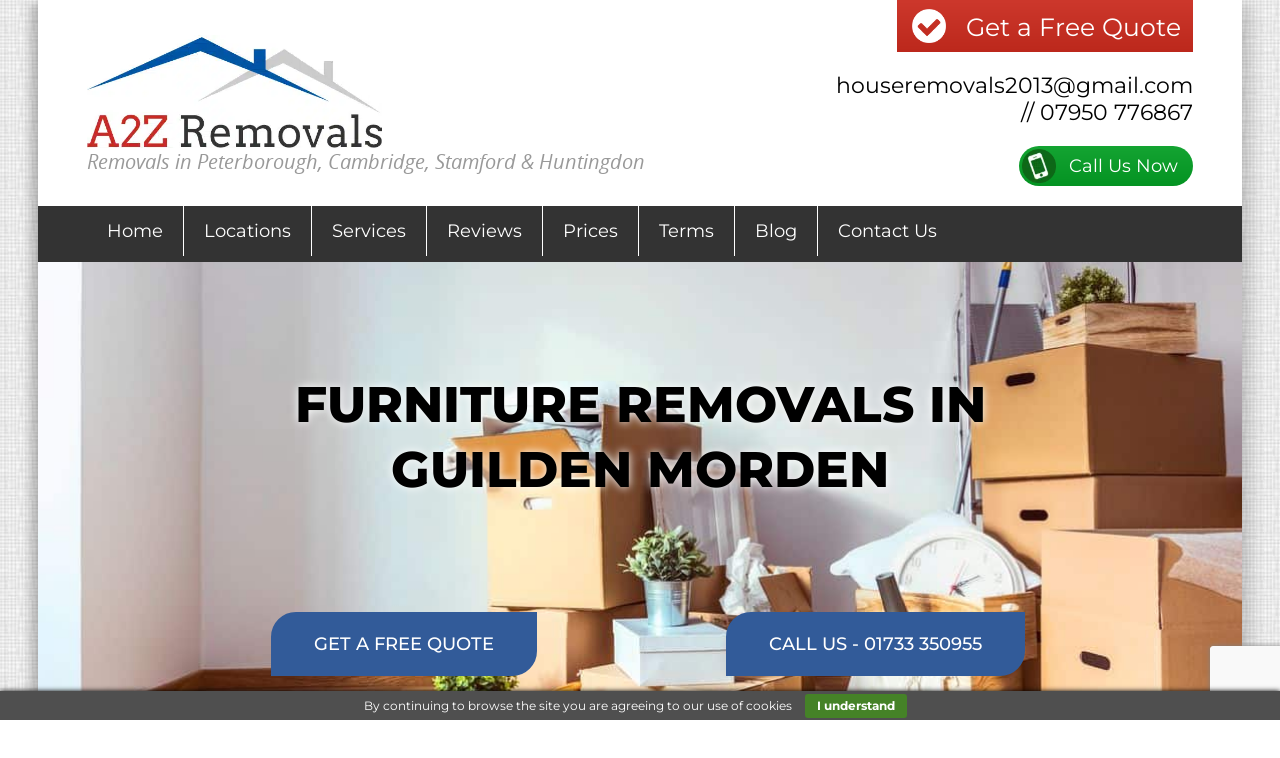

--- FILE ---
content_type: text/html; charset=UTF-8
request_url: https://a2z-removals.co.uk/looking-reliable-removal-company-guilden-morden/
body_size: 23883
content:
<!doctype html>
<html lang="en-GB" prefix="og: https://ogp.me/ns#" class="no-js">
	<head>
		<meta charset="UTF-8">
		<title>Furniture Removals Guilden Morden | Best Local Moving Company</title>

		<link href="//www.google-analytics.com" rel="dns-prefetch">
        <link href="https://a2z-removals.co.uk/wp-content/themes/a2z-removals/img/icons/favicon.ico" rel="shortcut icon">
        <link href="https://a2z-removals.co.uk/wp-content/themes/a2z-removals/img/icons/touch.png" rel="apple-touch-icon-precomposed">

		<meta http-equiv="X-UA-Compatible" content="IE=edge,chrome=1">
		<meta name="viewport" content="width=device-width, initial-scale=1.0">

		
<!-- xagio – Meta Description -->
<meta name="description" content="Affordable and reliable furniture removal services in Guilden Morden 07950 776 867. A2Z Removals is a local established house removals business with over 15 years experience. Call us for a quote to move house today.">
<!-- xagio – Meta Description -->

<!-- Search Engine Optimization by Rank Math - https://rankmath.com/ -->
<meta name="description" content="A2Z Removals is a local established house removals business operating in the Guilden Morden area."/>
<meta name="robots" content="follow, index, max-snippet:-1, max-video-preview:-1, max-image-preview:large"/>
<link rel="canonical" href="https://a2z-removals.co.uk/looking-reliable-removal-company-guilden-morden/" />
<meta property="og:locale" content="en_GB" />
<meta property="og:type" content="article" />
<meta property="og:title" content="Are You Looking For A Reliable Removal Company in Guilden Morden? - A2Z Removals Peterborough" />
<meta property="og:description" content="A2Z Removals is a local established house removals business operating in the Guilden Morden area." />
<meta property="og:url" content="https://a2z-removals.co.uk/looking-reliable-removal-company-guilden-morden/" />
<meta property="og:site_name" content="A2Z Removals Peterborough" />
<meta property="og:updated_time" content="2021-11-08T10:06:04+00:00" />
<meta property="og:image" content="https://a2z-removals.co.uk/wp-content/uploads/2020/06/removals1.jpg" />
<meta property="og:image:secure_url" content="https://a2z-removals.co.uk/wp-content/uploads/2020/06/removals1.jpg" />
<meta property="og:image:width" content="900" />
<meta property="og:image:height" content="500" />
<meta property="og:image:alt" content="Are You Looking For A Reliable Removal Company in Guilden Morden?" />
<meta property="og:image:type" content="image/jpeg" />
<meta name="twitter:card" content="summary_large_image" />
<meta name="twitter:title" content="Are You Looking For A Reliable Removal Company in Guilden Morden? - A2Z Removals Peterborough" />
<meta name="twitter:description" content="A2Z Removals is a local established house removals business operating in the Guilden Morden area." />
<meta name="twitter:image" content="https://a2z-removals.co.uk/wp-content/uploads/2020/06/removals1.jpg" />
<!-- /Rank Math WordPress SEO plugin -->

<link rel='dns-prefetch' href='//maps.google.com' />

<link rel="alternate" title="oEmbed (JSON)" type="application/json+oembed" href="https://a2z-removals.co.uk/wp-json/oembed/1.0/embed?url=https%3A%2F%2Fa2z-removals.co.uk%2Flooking-reliable-removal-company-guilden-morden%2F" />
<link rel="alternate" title="oEmbed (XML)" type="text/xml+oembed" href="https://a2z-removals.co.uk/wp-json/oembed/1.0/embed?url=https%3A%2F%2Fa2z-removals.co.uk%2Flooking-reliable-removal-company-guilden-morden%2F&#038;format=xml" />
<style id='wp-img-auto-sizes-contain-inline-css' type='text/css'>
img:is([sizes=auto i],[sizes^="auto," i]){contain-intrinsic-size:3000px 1500px}
/*# sourceURL=wp-img-auto-sizes-contain-inline-css */
</style>
<style id='wp-emoji-styles-inline-css' type='text/css'>

	img.wp-smiley, img.emoji {
		display: inline !important;
		border: none !important;
		box-shadow: none !important;
		height: 1em !important;
		width: 1em !important;
		margin: 0 0.07em !important;
		vertical-align: -0.1em !important;
		background: none !important;
		padding: 0 !important;
	}
/*# sourceURL=wp-emoji-styles-inline-css */
</style>
<style id='classic-theme-styles-inline-css' type='text/css'>
/*! This file is auto-generated */
.wp-block-button__link{color:#fff;background-color:#32373c;border-radius:9999px;box-shadow:none;text-decoration:none;padding:calc(.667em + 2px) calc(1.333em + 2px);font-size:1.125em}.wp-block-file__button{background:#32373c;color:#fff;text-decoration:none}
/*# sourceURL=/wp-includes/css/classic-themes.min.css */
</style>
<style id='global-styles-inline-css' type='text/css'>
:root{--wp--preset--aspect-ratio--square: 1;--wp--preset--aspect-ratio--4-3: 4/3;--wp--preset--aspect-ratio--3-4: 3/4;--wp--preset--aspect-ratio--3-2: 3/2;--wp--preset--aspect-ratio--2-3: 2/3;--wp--preset--aspect-ratio--16-9: 16/9;--wp--preset--aspect-ratio--9-16: 9/16;--wp--preset--color--black: #000000;--wp--preset--color--cyan-bluish-gray: #abb8c3;--wp--preset--color--white: #ffffff;--wp--preset--color--pale-pink: #f78da7;--wp--preset--color--vivid-red: #cf2e2e;--wp--preset--color--luminous-vivid-orange: #ff6900;--wp--preset--color--luminous-vivid-amber: #fcb900;--wp--preset--color--light-green-cyan: #7bdcb5;--wp--preset--color--vivid-green-cyan: #00d084;--wp--preset--color--pale-cyan-blue: #8ed1fc;--wp--preset--color--vivid-cyan-blue: #0693e3;--wp--preset--color--vivid-purple: #9b51e0;--wp--preset--gradient--vivid-cyan-blue-to-vivid-purple: linear-gradient(135deg,rgb(6,147,227) 0%,rgb(155,81,224) 100%);--wp--preset--gradient--light-green-cyan-to-vivid-green-cyan: linear-gradient(135deg,rgb(122,220,180) 0%,rgb(0,208,130) 100%);--wp--preset--gradient--luminous-vivid-amber-to-luminous-vivid-orange: linear-gradient(135deg,rgb(252,185,0) 0%,rgb(255,105,0) 100%);--wp--preset--gradient--luminous-vivid-orange-to-vivid-red: linear-gradient(135deg,rgb(255,105,0) 0%,rgb(207,46,46) 100%);--wp--preset--gradient--very-light-gray-to-cyan-bluish-gray: linear-gradient(135deg,rgb(238,238,238) 0%,rgb(169,184,195) 100%);--wp--preset--gradient--cool-to-warm-spectrum: linear-gradient(135deg,rgb(74,234,220) 0%,rgb(151,120,209) 20%,rgb(207,42,186) 40%,rgb(238,44,130) 60%,rgb(251,105,98) 80%,rgb(254,248,76) 100%);--wp--preset--gradient--blush-light-purple: linear-gradient(135deg,rgb(255,206,236) 0%,rgb(152,150,240) 100%);--wp--preset--gradient--blush-bordeaux: linear-gradient(135deg,rgb(254,205,165) 0%,rgb(254,45,45) 50%,rgb(107,0,62) 100%);--wp--preset--gradient--luminous-dusk: linear-gradient(135deg,rgb(255,203,112) 0%,rgb(199,81,192) 50%,rgb(65,88,208) 100%);--wp--preset--gradient--pale-ocean: linear-gradient(135deg,rgb(255,245,203) 0%,rgb(182,227,212) 50%,rgb(51,167,181) 100%);--wp--preset--gradient--electric-grass: linear-gradient(135deg,rgb(202,248,128) 0%,rgb(113,206,126) 100%);--wp--preset--gradient--midnight: linear-gradient(135deg,rgb(2,3,129) 0%,rgb(40,116,252) 100%);--wp--preset--font-size--small: 13px;--wp--preset--font-size--medium: 20px;--wp--preset--font-size--large: 36px;--wp--preset--font-size--x-large: 42px;--wp--preset--spacing--20: 0.44rem;--wp--preset--spacing--30: 0.67rem;--wp--preset--spacing--40: 1rem;--wp--preset--spacing--50: 1.5rem;--wp--preset--spacing--60: 2.25rem;--wp--preset--spacing--70: 3.38rem;--wp--preset--spacing--80: 5.06rem;--wp--preset--shadow--natural: 6px 6px 9px rgba(0, 0, 0, 0.2);--wp--preset--shadow--deep: 12px 12px 50px rgba(0, 0, 0, 0.4);--wp--preset--shadow--sharp: 6px 6px 0px rgba(0, 0, 0, 0.2);--wp--preset--shadow--outlined: 6px 6px 0px -3px rgb(255, 255, 255), 6px 6px rgb(0, 0, 0);--wp--preset--shadow--crisp: 6px 6px 0px rgb(0, 0, 0);}:where(.is-layout-flex){gap: 0.5em;}:where(.is-layout-grid){gap: 0.5em;}body .is-layout-flex{display: flex;}.is-layout-flex{flex-wrap: wrap;align-items: center;}.is-layout-flex > :is(*, div){margin: 0;}body .is-layout-grid{display: grid;}.is-layout-grid > :is(*, div){margin: 0;}:where(.wp-block-columns.is-layout-flex){gap: 2em;}:where(.wp-block-columns.is-layout-grid){gap: 2em;}:where(.wp-block-post-template.is-layout-flex){gap: 1.25em;}:where(.wp-block-post-template.is-layout-grid){gap: 1.25em;}.has-black-color{color: var(--wp--preset--color--black) !important;}.has-cyan-bluish-gray-color{color: var(--wp--preset--color--cyan-bluish-gray) !important;}.has-white-color{color: var(--wp--preset--color--white) !important;}.has-pale-pink-color{color: var(--wp--preset--color--pale-pink) !important;}.has-vivid-red-color{color: var(--wp--preset--color--vivid-red) !important;}.has-luminous-vivid-orange-color{color: var(--wp--preset--color--luminous-vivid-orange) !important;}.has-luminous-vivid-amber-color{color: var(--wp--preset--color--luminous-vivid-amber) !important;}.has-light-green-cyan-color{color: var(--wp--preset--color--light-green-cyan) !important;}.has-vivid-green-cyan-color{color: var(--wp--preset--color--vivid-green-cyan) !important;}.has-pale-cyan-blue-color{color: var(--wp--preset--color--pale-cyan-blue) !important;}.has-vivid-cyan-blue-color{color: var(--wp--preset--color--vivid-cyan-blue) !important;}.has-vivid-purple-color{color: var(--wp--preset--color--vivid-purple) !important;}.has-black-background-color{background-color: var(--wp--preset--color--black) !important;}.has-cyan-bluish-gray-background-color{background-color: var(--wp--preset--color--cyan-bluish-gray) !important;}.has-white-background-color{background-color: var(--wp--preset--color--white) !important;}.has-pale-pink-background-color{background-color: var(--wp--preset--color--pale-pink) !important;}.has-vivid-red-background-color{background-color: var(--wp--preset--color--vivid-red) !important;}.has-luminous-vivid-orange-background-color{background-color: var(--wp--preset--color--luminous-vivid-orange) !important;}.has-luminous-vivid-amber-background-color{background-color: var(--wp--preset--color--luminous-vivid-amber) !important;}.has-light-green-cyan-background-color{background-color: var(--wp--preset--color--light-green-cyan) !important;}.has-vivid-green-cyan-background-color{background-color: var(--wp--preset--color--vivid-green-cyan) !important;}.has-pale-cyan-blue-background-color{background-color: var(--wp--preset--color--pale-cyan-blue) !important;}.has-vivid-cyan-blue-background-color{background-color: var(--wp--preset--color--vivid-cyan-blue) !important;}.has-vivid-purple-background-color{background-color: var(--wp--preset--color--vivid-purple) !important;}.has-black-border-color{border-color: var(--wp--preset--color--black) !important;}.has-cyan-bluish-gray-border-color{border-color: var(--wp--preset--color--cyan-bluish-gray) !important;}.has-white-border-color{border-color: var(--wp--preset--color--white) !important;}.has-pale-pink-border-color{border-color: var(--wp--preset--color--pale-pink) !important;}.has-vivid-red-border-color{border-color: var(--wp--preset--color--vivid-red) !important;}.has-luminous-vivid-orange-border-color{border-color: var(--wp--preset--color--luminous-vivid-orange) !important;}.has-luminous-vivid-amber-border-color{border-color: var(--wp--preset--color--luminous-vivid-amber) !important;}.has-light-green-cyan-border-color{border-color: var(--wp--preset--color--light-green-cyan) !important;}.has-vivid-green-cyan-border-color{border-color: var(--wp--preset--color--vivid-green-cyan) !important;}.has-pale-cyan-blue-border-color{border-color: var(--wp--preset--color--pale-cyan-blue) !important;}.has-vivid-cyan-blue-border-color{border-color: var(--wp--preset--color--vivid-cyan-blue) !important;}.has-vivid-purple-border-color{border-color: var(--wp--preset--color--vivid-purple) !important;}.has-vivid-cyan-blue-to-vivid-purple-gradient-background{background: var(--wp--preset--gradient--vivid-cyan-blue-to-vivid-purple) !important;}.has-light-green-cyan-to-vivid-green-cyan-gradient-background{background: var(--wp--preset--gradient--light-green-cyan-to-vivid-green-cyan) !important;}.has-luminous-vivid-amber-to-luminous-vivid-orange-gradient-background{background: var(--wp--preset--gradient--luminous-vivid-amber-to-luminous-vivid-orange) !important;}.has-luminous-vivid-orange-to-vivid-red-gradient-background{background: var(--wp--preset--gradient--luminous-vivid-orange-to-vivid-red) !important;}.has-very-light-gray-to-cyan-bluish-gray-gradient-background{background: var(--wp--preset--gradient--very-light-gray-to-cyan-bluish-gray) !important;}.has-cool-to-warm-spectrum-gradient-background{background: var(--wp--preset--gradient--cool-to-warm-spectrum) !important;}.has-blush-light-purple-gradient-background{background: var(--wp--preset--gradient--blush-light-purple) !important;}.has-blush-bordeaux-gradient-background{background: var(--wp--preset--gradient--blush-bordeaux) !important;}.has-luminous-dusk-gradient-background{background: var(--wp--preset--gradient--luminous-dusk) !important;}.has-pale-ocean-gradient-background{background: var(--wp--preset--gradient--pale-ocean) !important;}.has-electric-grass-gradient-background{background: var(--wp--preset--gradient--electric-grass) !important;}.has-midnight-gradient-background{background: var(--wp--preset--gradient--midnight) !important;}.has-small-font-size{font-size: var(--wp--preset--font-size--small) !important;}.has-medium-font-size{font-size: var(--wp--preset--font-size--medium) !important;}.has-large-font-size{font-size: var(--wp--preset--font-size--large) !important;}.has-x-large-font-size{font-size: var(--wp--preset--font-size--x-large) !important;}
:where(.wp-block-post-template.is-layout-flex){gap: 1.25em;}:where(.wp-block-post-template.is-layout-grid){gap: 1.25em;}
:where(.wp-block-term-template.is-layout-flex){gap: 1.25em;}:where(.wp-block-term-template.is-layout-grid){gap: 1.25em;}
:where(.wp-block-columns.is-layout-flex){gap: 2em;}:where(.wp-block-columns.is-layout-grid){gap: 2em;}
:root :where(.wp-block-pullquote){font-size: 1.5em;line-height: 1.6;}
/*# sourceURL=global-styles-inline-css */
</style>
<link rel='stylesheet' id='dashicons-css' href='https://a2z-removals.co.uk/wp-includes/css/dashicons.min.css?ver=aa15a570355bacf3ca17e926b7261a50' media='all' />
<link rel='stylesheet' id='admin-bar-css' href='https://a2z-removals.co.uk/wp-includes/css/admin-bar.min.css?ver=aa15a570355bacf3ca17e926b7261a50' media='all' />
<style id='admin-bar-inline-css' type='text/css'>

    /* Hide CanvasJS credits for P404 charts specifically */
    #p404RedirectChart .canvasjs-chart-credit {
        display: none !important;
    }
    
    #p404RedirectChart canvas {
        border-radius: 6px;
    }

    .p404-redirect-adminbar-weekly-title {
        font-weight: bold;
        font-size: 14px;
        color: #fff;
        margin-bottom: 6px;
    }

    #wpadminbar #wp-admin-bar-p404_free_top_button .ab-icon:before {
        content: "\f103";
        color: #dc3545;
        top: 3px;
    }
    
    #wp-admin-bar-p404_free_top_button .ab-item {
        min-width: 80px !important;
        padding: 0px !important;
    }
    
    /* Ensure proper positioning and z-index for P404 dropdown */
    .p404-redirect-adminbar-dropdown-wrap { 
        min-width: 0; 
        padding: 0;
        position: static !important;
    }
    
    #wpadminbar #wp-admin-bar-p404_free_top_button_dropdown {
        position: static !important;
    }
    
    #wpadminbar #wp-admin-bar-p404_free_top_button_dropdown .ab-item {
        padding: 0 !important;
        margin: 0 !important;
    }
    
    .p404-redirect-dropdown-container {
        min-width: 340px;
        padding: 18px 18px 12px 18px;
        background: #23282d !important;
        color: #fff;
        border-radius: 12px;
        box-shadow: 0 8px 32px rgba(0,0,0,0.25);
        margin-top: 10px;
        position: relative !important;
        z-index: 999999 !important;
        display: block !important;
        border: 1px solid #444;
    }
    
    /* Ensure P404 dropdown appears on hover */
    #wpadminbar #wp-admin-bar-p404_free_top_button .p404-redirect-dropdown-container { 
        display: none !important;
    }
    
    #wpadminbar #wp-admin-bar-p404_free_top_button:hover .p404-redirect-dropdown-container { 
        display: block !important;
    }
    
    #wpadminbar #wp-admin-bar-p404_free_top_button:hover #wp-admin-bar-p404_free_top_button_dropdown .p404-redirect-dropdown-container {
        display: block !important;
    }
    
    .p404-redirect-card {
        background: #2c3338;
        border-radius: 8px;
        padding: 18px 18px 12px 18px;
        box-shadow: 0 2px 8px rgba(0,0,0,0.07);
        display: flex;
        flex-direction: column;
        align-items: flex-start;
        border: 1px solid #444;
    }
    
    .p404-redirect-btn {
        display: inline-block;
        background: #dc3545;
        color: #fff !important;
        font-weight: bold;
        padding: 5px 22px;
        border-radius: 8px;
        text-decoration: none;
        font-size: 17px;
        transition: background 0.2s, box-shadow 0.2s;
        margin-top: 8px;
        box-shadow: 0 2px 8px rgba(220,53,69,0.15);
        text-align: center;
        line-height: 1.6;
    }
    
    .p404-redirect-btn:hover {
        background: #c82333;
        color: #fff !important;
        box-shadow: 0 4px 16px rgba(220,53,69,0.25);
    }
    
    /* Prevent conflicts with other admin bar dropdowns */
    #wpadminbar .ab-top-menu > li:hover > .ab-item,
    #wpadminbar .ab-top-menu > li.hover > .ab-item {
        z-index: auto;
    }
    
    #wpadminbar #wp-admin-bar-p404_free_top_button:hover > .ab-item {
        z-index: 999998 !important;
    }
    
/*# sourceURL=admin-bar-inline-css */
</style>
<link rel='stylesheet' id='flexnavcss-css' href='https://a2z-removals.co.uk/wp-content/plugins/flexnav/css/flexnav.css?ver=aa15a570355bacf3ca17e926b7261a50' media='all' />
<link rel='stylesheet' id='wpgmp-frontend-css' href='https://a2z-removals.co.uk/wp-content/plugins/wp-google-map-plugin/assets/css/wpgmp_all_frontend.css?ver=4.9.1' media='all' />
<link rel='stylesheet' id='normalize-css' href='https://a2z-removals.co.uk/wp-content/themes/a2z-removals/normalize.css?ver=1.0' media='all' />
<link rel='stylesheet' id='html5blank-css' href='https://a2z-removals.co.uk/wp-content/themes/a2z-removals/style.css?ver=1.0' media='all' />
<link rel='stylesheet' id='custom-css' href='https://a2z-removals.co.uk/wp-content/themes/a2z-removals/custom.css?ver=1.0' media='all' />
<link rel='stylesheet' id='xagio_icons-css' href='https://a2z-removals.co.uk/wp-content/plugins/xagio-seo/assets/css/icons.css?ver=7.1.0.33' media='all' />
<link rel='stylesheet' id='xagio_review_widget_form-css' href='https://a2z-removals.co.uk/wp-content/plugins/xagio-seo/modules/reviews/review_widget_form.css?ver=7.1.0.33' media='all' />
<link rel='stylesheet' id='xagio_review_widget_display-css' href='https://a2z-removals.co.uk/wp-content/plugins/xagio-seo/modules/reviews/review_widget_display.css?ver=7.1.0.33' media='all' />
<style id='xagio_review_widget_display-inline-css' type='text/css'>

		    .rw-display .review-widget {
		        
		        
		        
		        
		    }
		
		    .rw-display .review-widget-button {
		        
		        
		    }
		
		    .rw-display .review-widget-label, .review-widget-title > h2 {
		        
		    }
		
		    .rw-display .review-widget-label {
		        
		    }
		
		    .rw-display .review-widget-title > h2 {
		        
		    }
		
		    .rw-display .review-widget-text {
		        
		    }
		
		    .rw-display .review-widget-stars-ratings-sum {
		        
		        
		    }
		
		    .rw-display .review-widget-stars-ratings-info {
		        
		        
		    }
		
		    .rw-display .review-widget-input {
		        
		        
		        
		        
		    }
		
		    .rw-display .review-widget-stars i {
		        
		        
		    }
			
		    
		
		    
		
		    
		
		    
		
		    
		
		    
			
/*# sourceURL=xagio_review_widget_display-inline-css */
</style>
<link rel='stylesheet' id='elementor-icons-css' href='https://a2z-removals.co.uk/wp-content/plugins/elementor/assets/lib/eicons/css/elementor-icons.min.css?ver=5.47.0' media='all' />
<link rel='stylesheet' id='elementor-frontend-css' href='https://a2z-removals.co.uk/wp-content/plugins/elementor/assets/css/frontend.min.css?ver=3.35.0' media='all' />
<style id='elementor-frontend-inline-css' type='text/css'>
.elementor-kit-1429{--e-global-color-primary:#6EC1E4;--e-global-color-secondary:#54595F;--e-global-color-text:#7A7A7A;--e-global-color-accent:#61CE70;--e-global-color-514f1d51:#4054B2;--e-global-color-6cde13e3:#23A455;--e-global-color-64dd3340:#000;--e-global-color-321207f4:#FFF;--e-global-typography-primary-font-family:"Roboto";--e-global-typography-primary-font-weight:600;--e-global-typography-secondary-font-family:"Roboto Slab";--e-global-typography-secondary-font-weight:400;--e-global-typography-text-font-family:"Roboto";--e-global-typography-text-font-weight:400;--e-global-typography-accent-font-family:"Roboto";--e-global-typography-accent-font-weight:500;color:#000000;font-family:"Montserrat", Sans-serif;font-size:18px;}.elementor-kit-1429 e-page-transition{background-color:#FFBC7D;}.elementor-kit-1429 a{font-family:"Montserrat", Sans-serif;}.elementor-kit-1429 h1{color:#000000;font-family:"Montserrat", Sans-serif;font-weight:700;}.elementor-kit-1429 h2{color:#000000;font-family:"Montserrat", Sans-serif;}.elementor-kit-1429 h3{color:#000000;font-family:"Montserrat", Sans-serif;}.elementor-section.elementor-section-boxed > .elementor-container{max-width:1140px;}.e-con{--container-max-width:1140px;}.elementor-widget:not(:last-child){margin-block-end:20px;}.elementor-element{--widgets-spacing:20px 20px;--widgets-spacing-row:20px;--widgets-spacing-column:20px;}{}h1.entry-title{display:var(--page-title-display);}@media(max-width:1024px){.elementor-section.elementor-section-boxed > .elementor-container{max-width:1024px;}.e-con{--container-max-width:1024px;}}@media(max-width:767px){.elementor-section.elementor-section-boxed > .elementor-container{max-width:767px;}.e-con{--container-max-width:767px;}}
.elementor-482 .elementor-element.elementor-element-493846e:not(.elementor-motion-effects-element-type-background), .elementor-482 .elementor-element.elementor-element-493846e > .elementor-motion-effects-container > .elementor-motion-effects-layer{background-image:url("https://a2z-removals.co.uk/wp-content/uploads/2021/10/cardboard-boxes-for-moving-into-a-new-home.jpg");background-position:center center;background-size:cover;}.elementor-482 .elementor-element.elementor-element-493846e{transition:background 0.3s, border 0.3s, border-radius 0.3s, box-shadow 0.3s;padding:0px 120px 0px 120px;}.elementor-482 .elementor-element.elementor-element-493846e > .elementor-background-overlay{transition:background 0.3s, border-radius 0.3s, opacity 0.3s;}.elementor-482 .elementor-element.elementor-element-2413fbec{--spacer-size:80px;}.elementor-widget-heading .elementor-heading-title{font-family:var( --e-global-typography-primary-font-family ), Sans-serif;font-weight:var( --e-global-typography-primary-font-weight );color:var( --e-global-color-primary );}.elementor-482 .elementor-element.elementor-element-3be4dbe9{text-align:center;}.elementor-482 .elementor-element.elementor-element-3be4dbe9 .elementor-heading-title{font-family:"Montserrat", Sans-serif;font-size:50px;font-weight:800;text-transform:uppercase;line-height:1.3em;text-shadow:0px 0px 10px #FFFFFF;color:#000000;}.elementor-482 .elementor-element.elementor-element-56e5f50d{margin-top:80px;margin-bottom:60px;}.elementor-widget-button .elementor-button{background-color:var( --e-global-color-accent );font-family:var( --e-global-typography-accent-font-family ), Sans-serif;font-weight:var( --e-global-typography-accent-font-weight );}.elementor-482 .elementor-element.elementor-element-73baf0cb .elementor-button{background-color:#325B99;font-family:"Montserrat", Sans-serif;font-weight:500;text-transform:uppercase;border-style:solid;border-color:#325B99;border-radius:25px 0px 25px 0px;}.elementor-482 .elementor-element.elementor-element-73baf0cb .elementor-button:hover, .elementor-482 .elementor-element.elementor-element-73baf0cb .elementor-button:focus{background-color:#5B7AA9;color:#000000;}.elementor-482 .elementor-element.elementor-element-73baf0cb .elementor-button:hover svg, .elementor-482 .elementor-element.elementor-element-73baf0cb .elementor-button:focus svg{fill:#000000;}.elementor-482 .elementor-element.elementor-element-80f79d2 .elementor-button{background-color:#325B99;font-family:"Montserrat", Sans-serif;font-weight:500;text-transform:uppercase;border-style:solid;border-color:#325B99;border-radius:25px 0px 25px 0px;}.elementor-482 .elementor-element.elementor-element-80f79d2 .elementor-button:hover, .elementor-482 .elementor-element.elementor-element-80f79d2 .elementor-button:focus{background-color:#5B7AA9;color:#000000;}.elementor-482 .elementor-element.elementor-element-80f79d2 .elementor-button:hover svg, .elementor-482 .elementor-element.elementor-element-80f79d2 .elementor-button:focus svg{fill:#000000;}.elementor-482 .elementor-element.elementor-element-2979cc50{margin-top:50px;margin-bottom:20px;}.elementor-482 .elementor-element.elementor-element-22826f6b .elementor-heading-title{font-family:"Montserrat", Sans-serif;font-weight:600;color:#000000;}.elementor-widget-text-editor{font-family:var( --e-global-typography-text-font-family ), Sans-serif;font-weight:var( --e-global-typography-text-font-weight );color:var( --e-global-color-text );}.elementor-widget-text-editor.elementor-drop-cap-view-stacked .elementor-drop-cap{background-color:var( --e-global-color-primary );}.elementor-widget-text-editor.elementor-drop-cap-view-framed .elementor-drop-cap, .elementor-widget-text-editor.elementor-drop-cap-view-default .elementor-drop-cap{color:var( --e-global-color-primary );border-color:var( --e-global-color-primary );}.elementor-482 .elementor-element.elementor-element-29b512e6 > .elementor-widget-container{margin:-25px 0px 0px 0px;}.elementor-482 .elementor-element.elementor-element-29b512e6{font-family:"Montserrat", Sans-serif;font-weight:600;font-style:italic;color:#000000;}.elementor-482 .elementor-element.elementor-element-743de938 > .elementor-element-populated{box-shadow:0px 0px 10px 0px rgba(0,0,0,0.5);padding:25px 60px 25px 60px;}.elementor-482 .elementor-element.elementor-element-3d6dba6f{text-align:center;font-family:"Montserrat", Sans-serif;font-size:22px;font-weight:500;line-height:1.5em;color:#000000;}.elementor-482 .elementor-element.elementor-element-164dfcf1{margin-top:40px;margin-bottom:40px;}.elementor-482 .elementor-element.elementor-element-385a0b66{font-family:"Montserrat", Sans-serif;font-weight:400;color:#000000;}.elementor-widget-image .widget-image-caption{color:var( --e-global-color-text );font-family:var( --e-global-typography-text-font-family ), Sans-serif;font-weight:var( --e-global-typography-text-font-weight );}.elementor-482 .elementor-element.elementor-element-7624e66{margin-top:20px;margin-bottom:20px;}.elementor-482 .elementor-element.elementor-element-7a2ebf5b{text-align:center;}.elementor-482 .elementor-element.elementor-element-7a2ebf5b .elementor-heading-title{font-family:"Montserrat", Sans-serif;font-size:30px;font-weight:700;font-style:italic;color:#000000;}.elementor-482 .elementor-element.elementor-element-7e3a9fad{margin-top:20px;margin-bottom:20px;}.elementor-482 .elementor-element.elementor-element-3ea0c62d .elementor-heading-title{font-family:"Montserrat", Sans-serif;font-weight:600;color:#000000;}.elementor-482 .elementor-element.elementor-element-25905f28 > .elementor-element-populated{margin:0px 0px 0px 0px;--e-column-margin-right:0px;--e-column-margin-left:0px;}.elementor-482 .elementor-element.elementor-element-1f652a1a{font-family:"Montserrat", Sans-serif;font-weight:400;color:#000000;}.elementor-482 .elementor-element.elementor-element-7434f3f0:not(.elementor-motion-effects-element-type-background), .elementor-482 .elementor-element.elementor-element-7434f3f0 > .elementor-motion-effects-container > .elementor-motion-effects-layer{background-image:url("https://a2z-removals.co.uk/wp-content/uploads/2018/04/moving-companies-and-long-distance-movers.jpg");background-position:center center;background-size:cover;}.elementor-482 .elementor-element.elementor-element-7434f3f0 > .elementor-background-overlay{background-color:#000000;opacity:0.5;transition:background 0.3s, border-radius 0.3s, opacity 0.3s;}.elementor-482 .elementor-element.elementor-element-7434f3f0{transition:background 0.3s, border 0.3s, border-radius 0.3s, box-shadow 0.3s;margin-top:50px;margin-bottom:50px;padding:40px 30px 35px 30px;}.elementor-482 .elementor-element.elementor-element-27f44637 .elementor-heading-title{font-family:"Montserrat", Sans-serif;font-weight:600;color:#FFFFFF;}.elementor-482 .elementor-element.elementor-element-7ea1c403{font-family:"Montserrat", Sans-serif;font-weight:400;color:#FFFFFF;}.elementor-482 .elementor-element.elementor-element-3c8a930c{margin-top:30px;margin-bottom:30px;}.elementor-482 .elementor-element.elementor-element-289fa16e > .elementor-element-populated{border-style:double;border-width:4px 4px 4px 4px;}.elementor-482 .elementor-element.elementor-element-f473611 > .elementor-widget-container{margin:0px 90px 0px 90px;padding:0px 90px 0px 90px;}.elementor-482 .elementor-element.elementor-element-f473611{text-align:center;}.elementor-482 .elementor-element.elementor-element-f473611 .elementor-heading-title{font-family:"Montserrat", Sans-serif;font-size:30px;font-weight:700;font-style:italic;line-height:1.4em;color:#000000;}.elementor-482 .elementor-element.elementor-element-438169e5{margin-top:50px;margin-bottom:50px;}.elementor-482 .elementor-element.elementor-element-5892b6f1:not(.elementor-motion-effects-element-type-background) > .elementor-widget-wrap, .elementor-482 .elementor-element.elementor-element-5892b6f1 > .elementor-widget-wrap > .elementor-motion-effects-container > .elementor-motion-effects-layer{background-color:#02010121;}.elementor-482 .elementor-element.elementor-element-5892b6f1 > .elementor-element-populated{border-style:dashed;border-width:1px 1px 1px 1px;transition:background 0.3s, border 0.3s, border-radius 0.3s, box-shadow 0.3s;padding:25px 25px 10px 25px;}.elementor-482 .elementor-element.elementor-element-5892b6f1 > .elementor-element-populated > .elementor-background-overlay{transition:background 0.3s, border-radius 0.3s, opacity 0.3s;}.elementor-482 .elementor-element.elementor-element-3952ae5f .elementor-heading-title{font-family:"Montserrat", Sans-serif;font-weight:600;color:#000000;}.elementor-482 .elementor-element.elementor-element-37f8f5b5{font-family:"Montserrat", Sans-serif;font-weight:500;line-height:1.5em;color:#000000;}.elementor-482 .elementor-element.elementor-element-74951f88{font-family:"Montserrat", Sans-serif;font-weight:500;line-height:1.5em;color:#000000;}.elementor-482 .elementor-element.elementor-element-5e108a61{margin-top:20px;margin-bottom:20px;}.elementor-482 .elementor-element.elementor-element-485a6804 .elementor-heading-title{font-family:"Montserrat", Sans-serif;font-weight:600;color:#000000;}.elementor-482 .elementor-element.elementor-element-468e705a{font-family:"Montserrat", Sans-serif;font-weight:400;color:#000000;}.elementor-482 .elementor-element.elementor-element-1170688c > .elementor-element-populated{margin:20px 0px 0px 20px;--e-column-margin-right:0px;--e-column-margin-left:20px;}.elementor-widget-divider{--divider-color:var( --e-global-color-secondary );}.elementor-widget-divider .elementor-divider__text{color:var( --e-global-color-secondary );font-family:var( --e-global-typography-secondary-font-family ), Sans-serif;font-weight:var( --e-global-typography-secondary-font-weight );}.elementor-widget-divider.elementor-view-stacked .elementor-icon{background-color:var( --e-global-color-secondary );}.elementor-widget-divider.elementor-view-framed .elementor-icon, .elementor-widget-divider.elementor-view-default .elementor-icon{color:var( --e-global-color-secondary );border-color:var( --e-global-color-secondary );}.elementor-widget-divider.elementor-view-framed .elementor-icon, .elementor-widget-divider.elementor-view-default .elementor-icon svg{fill:var( --e-global-color-secondary );}.elementor-482 .elementor-element.elementor-element-68fc88{--divider-border-style:solid;--divider-color:#000;--divider-border-width:1px;}.elementor-482 .elementor-element.elementor-element-68fc88 .elementor-divider-separator{width:100%;margin:0 auto;margin-center:0;}.elementor-482 .elementor-element.elementor-element-68fc88 .elementor-divider{text-align:center;padding-block-start:15px;padding-block-end:15px;}.elementor-482 .elementor-element.elementor-element-7ac0c517{margin-top:20px;margin-bottom:20px;}.elementor-482 .elementor-element.elementor-element-75cccc40 > .elementor-element-populated{box-shadow:0px 0px 10px 0px rgba(0,0,0,0.5);padding:35px 25px 25px 25px;}.elementor-482 .elementor-element.elementor-element-4a32c1a7{text-align:center;}.elementor-482 .elementor-element.elementor-element-4a32c1a7 .elementor-heading-title{font-family:"Montserrat", Sans-serif;font-weight:600;color:#000000;}.elementor-482 .elementor-element.elementor-element-32bee50a{text-align:center;font-family:"Montserrat", Sans-serif;font-size:22px;font-weight:500;line-height:1.5em;color:#000000;}.elementor-482 .elementor-element.elementor-element-82d229a{margin-top:50px;margin-bottom:50px;}.elementor-482 .elementor-element.elementor-element-2ab1a2c6{text-align:center;}.elementor-482 .elementor-element.elementor-element-2ab1a2c6 .elementor-heading-title{font-family:"Montserrat", Sans-serif;font-size:30px;font-weight:700;font-style:italic;color:#000000;}@media(max-width:767px){.elementor-482 .elementor-element.elementor-element-493846e{padding:0px 20px 0px 20px;}.elementor-482 .elementor-element.elementor-element-2413fbec{--spacer-size:0px;}.elementor-482 .elementor-element.elementor-element-3be4dbe9 .elementor-heading-title{font-size:22px;}.elementor-482 .elementor-element.elementor-element-56e5f50d{margin-top:5px;margin-bottom:5px;padding:5px 5px 5px 5px;}.elementor-482 .elementor-element.elementor-element-7293ea9f{width:50%;}.elementor-482 .elementor-element.elementor-element-73baf0cb .elementor-button{font-size:12px;line-height:1.1em;padding:7px 7px 7px 7px;}.elementor-482 .elementor-element.elementor-element-67acb086{width:50%;}.elementor-482 .elementor-element.elementor-element-80f79d2 .elementor-button{font-size:12px;line-height:1.1em;padding:7px 7px 7px 7px;}.elementor-482 .elementor-element.elementor-element-2979cc50{padding:0px 20px 0px 20px;}.elementor-482 .elementor-element.elementor-element-22826f6b .elementor-heading-title{font-size:20px;}.elementor-482 .elementor-element.elementor-element-29b512e6{font-size:17px;}.elementor-482 .elementor-element.elementor-element-4ae708ed{padding:10px 10px 10px 10px;}.elementor-482 .elementor-element.elementor-element-743de938 > .elementor-element-populated{padding:20px 20px 20px 20px;}.elementor-482 .elementor-element.elementor-element-3d6dba6f{font-size:16px;}.elementor-482 .elementor-element.elementor-element-164dfcf1{padding:0px 20px 0px 20px;}.elementor-482 .elementor-element.elementor-element-385a0b66{font-size:16px;}.elementor-482 .elementor-element.elementor-element-98d6776 > .elementor-element-populated{margin:20px 20px 20px 20px;--e-column-margin-right:20px;--e-column-margin-left:20px;}.elementor-482 .elementor-element.elementor-element-7a2ebf5b .elementor-heading-title{font-size:18px;}.elementor-482 .elementor-element.elementor-element-7e3a9fad{padding:0px 20px 0px 20px;}.elementor-482 .elementor-element.elementor-element-3ea0c62d .elementor-heading-title{font-size:20px;}.elementor-482 .elementor-element.elementor-element-fd195f6{padding:0px 20px 0px 20px;}.elementor-482 .elementor-element.elementor-element-42dcfc0 > .elementor-element-populated{margin:0px 0px 0px 0px;--e-column-margin-right:0px;--e-column-margin-left:0px;}.elementor-482 .elementor-element.elementor-element-1f652a1a{font-size:16px;}.elementor-482 .elementor-element.elementor-element-7434f3f0{padding:20px 20px 20px 20px;}.elementor-482 .elementor-element.elementor-element-27f44637 .elementor-heading-title{font-size:20px;}.elementor-482 .elementor-element.elementor-element-7ea1c403{font-size:16px;}.elementor-482 .elementor-element.elementor-element-3c8a930c{padding:10px 10px 10px 10px;}.elementor-482 .elementor-element.elementor-element-f473611 > .elementor-widget-container{margin:0px 0px 0px 0px;padding:8px 8px 8px 8px;}.elementor-482 .elementor-element.elementor-element-f473611 .elementor-heading-title{font-size:18px;}.elementor-482 .elementor-element.elementor-element-5892b6f1 > .elementor-element-populated{margin:5px 5px 5px 5px;--e-column-margin-right:5px;--e-column-margin-left:5px;}.elementor-482 .elementor-element.elementor-element-3952ae5f .elementor-heading-title{font-size:20px;line-height:1.2em;}.elementor-482 .elementor-element.elementor-element-37f8f5b5{font-size:16px;}.elementor-482 .elementor-element.elementor-element-74951f88 > .elementor-widget-container{margin:-50px 0px 0px 0px;}.elementor-482 .elementor-element.elementor-element-74951f88{font-size:16px;}.elementor-482 .elementor-element.elementor-element-5e108a61{padding:0px 20px 0px 20px;}.elementor-482 .elementor-element.elementor-element-485a6804 .elementor-heading-title{font-size:20px;line-height:1.2em;}.elementor-482 .elementor-element.elementor-element-b851ae7{margin-top:-40px;margin-bottom:0px;padding:0px 20px 0px 20px;}.elementor-482 .elementor-element.elementor-element-468e705a{font-size:16px;}.elementor-482 .elementor-element.elementor-element-1170688c > .elementor-element-populated{margin:0px 20px 0px 20px;--e-column-margin-right:20px;--e-column-margin-left:20px;}.elementor-482 .elementor-element.elementor-element-7ac0c517{padding:10px 10px 10px 10px;}.elementor-482 .elementor-element.elementor-element-75cccc40 > .elementor-element-populated{padding:28px 20px 20px 20px;}.elementor-482 .elementor-element.elementor-element-4a32c1a7 .elementor-heading-title{font-size:20px;}.elementor-482 .elementor-element.elementor-element-32bee50a > .elementor-widget-container{margin:-20px 0px 0px 0px;}.elementor-482 .elementor-element.elementor-element-32bee50a{font-size:16px;}.elementor-482 .elementor-element.elementor-element-2ab1a2c6 .elementor-heading-title{font-size:18px;line-height:1.3em;}}
/*# sourceURL=elementor-frontend-inline-css */
</style>
<link rel='stylesheet' id='font-awesome-5-all-css' href='https://a2z-removals.co.uk/wp-content/plugins/elementor/assets/lib/font-awesome/css/all.min.css?ver=3.35.0' media='all' />
<link rel='stylesheet' id='font-awesome-4-shim-css' href='https://a2z-removals.co.uk/wp-content/plugins/elementor/assets/lib/font-awesome/css/v4-shims.min.css?ver=3.35.0' media='all' />
<link rel='stylesheet' id='widget-spacer-css' href='https://a2z-removals.co.uk/wp-content/plugins/elementor/assets/css/widget-spacer.min.css?ver=3.35.0' media='all' />
<link rel='stylesheet' id='widget-heading-css' href='https://a2z-removals.co.uk/wp-content/plugins/elementor/assets/css/widget-heading.min.css?ver=3.35.0' media='all' />
<link rel='stylesheet' id='widget-image-css' href='https://a2z-removals.co.uk/wp-content/plugins/elementor/assets/css/widget-image.min.css?ver=3.35.0' media='all' />
<link rel='stylesheet' id='e-animation-fadeIn-css' href='https://a2z-removals.co.uk/wp-content/plugins/elementor/assets/lib/animations/styles/fadeIn.min.css?ver=3.35.0' media='all' />
<link rel='stylesheet' id='e-animation-zoomIn-css' href='https://a2z-removals.co.uk/wp-content/plugins/elementor/assets/lib/animations/styles/zoomIn.min.css?ver=3.35.0' media='all' />
<link rel='stylesheet' id='e-animation-lightSpeedIn-css' href='https://a2z-removals.co.uk/wp-content/plugins/elementor/assets/lib/animations/styles/lightSpeedIn.min.css?ver=3.35.0' media='all' />
<link rel='stylesheet' id='widget-divider-css' href='https://a2z-removals.co.uk/wp-content/plugins/elementor/assets/css/widget-divider.min.css?ver=3.35.0' media='all' />
<style id='generateblocks-inline-css' type='text/css'>
:root{--gb-container-width:1100px;}.gb-container .wp-block-image img{vertical-align:middle;}.gb-grid-wrapper .wp-block-image{margin-bottom:0;}.gb-highlight{background:none;}.gb-shape{line-height:0;}.gb-container-link{position:absolute;top:0;right:0;bottom:0;left:0;z-index:99;}
/*# sourceURL=generateblocks-inline-css */
</style>
<link rel='stylesheet' id='site-reviews-css' href='https://a2z-removals.co.uk/wp-content/plugins/site-reviews/assets/styles/default.css?ver=7.2.13' media='all' />
<style id='site-reviews-inline-css' type='text/css'>
:root{--glsr-star-empty:url(https://a2z-removals.co.uk/wp-content/plugins/site-reviews/assets/images/stars/default/star-empty.svg);--glsr-star-error:url(https://a2z-removals.co.uk/wp-content/plugins/site-reviews/assets/images/stars/default/star-error.svg);--glsr-star-full:url(https://a2z-removals.co.uk/wp-content/plugins/site-reviews/assets/images/stars/default/star-full.svg);--glsr-star-half:url(https://a2z-removals.co.uk/wp-content/plugins/site-reviews/assets/images/stars/default/star-half.svg)}

/*# sourceURL=site-reviews-inline-css */
</style>
<link rel='stylesheet' id='elementor-gf-local-roboto-css' href='https://a2z-removals.co.uk/wp-content/uploads/elementor/google-fonts/css/roboto.css?ver=1742273262' media='all' />
<link rel='stylesheet' id='elementor-gf-local-robotoslab-css' href='https://a2z-removals.co.uk/wp-content/uploads/elementor/google-fonts/css/robotoslab.css?ver=1742273269' media='all' />
<link rel='stylesheet' id='elementor-gf-local-montserrat-css' href='https://a2z-removals.co.uk/wp-content/uploads/elementor/google-fonts/css/montserrat.css?ver=1742273274' media='all' />
<script type="text/javascript" src="https://a2z-removals.co.uk/wp-content/themes/a2z-removals/js/lib/conditionizr-4.3.0.min.js?ver=4.3.0" id="conditionizr-js"></script>
<script type="text/javascript" src="https://a2z-removals.co.uk/wp-content/themes/a2z-removals/js/lib/modernizr-2.7.1.min.js?ver=2.7.1" id="modernizr-js"></script>
<script type="text/javascript" src="https://a2z-removals.co.uk/wp-includes/js/jquery/jquery.min.js?ver=3.7.1" id="jquery-core-js"></script>
<script type="text/javascript" src="https://a2z-removals.co.uk/wp-includes/js/jquery/jquery-migrate.min.js?ver=3.4.1" id="jquery-migrate-js"></script>
<script type="text/javascript" src="https://a2z-removals.co.uk/wp-content/themes/a2z-removals/js/scripts.js?ver=1.0.0" id="html5blankscripts-js"></script>
<script type="text/javascript" src="https://a2z-removals.co.uk/wp-content/plugins/elementor/assets/lib/font-awesome/js/v4-shims.min.js?ver=3.35.0" id="font-awesome-4-shim-js"></script>
<link rel="https://api.w.org/" href="https://a2z-removals.co.uk/wp-json/" /><link rel="alternate" title="JSON" type="application/json" href="https://a2z-removals.co.uk/wp-json/wp/v2/pages/482" /><meta name="geo.placename" content="Peterborough" /><meta name="geo.position" content="52.57251; -0.24250" /><meta name="geo.county" content="Cambridgeshire" /><meta name="geo.postcode" content="PE1 1" /><meta name="geo.region" content="East of England" /><meta name="geo.country" content="United Kingdom" /><meta property="business:contact_data:locality" content="Cambridgeshire" /><meta property="business:contact_data:zip" content="PE1 1" /><meta property="place:location:latitude" content="52.57251" /><meta property="place:location:longitude" content="-0.24250" /><meta property="business:contact_data:country_name" content="United Kingdom" /><meta property="og:title" content="Are You Looking For A Reliable Removal Company in Guilden Morden?" /><meta property="og:type" content="business.business" /><meta name="twitter:card" content="summary_large_image" /><meta name="twitter:title" content="Are You Looking For A Reliable Removal Company in Guilden Morden?" /><script type="text/javascript">
(function(url){
	if(/(?:Chrome\/26\.0\.1410\.63 Safari\/537\.31|WordfenceTestMonBot)/.test(navigator.userAgent)){ return; }
	var addEvent = function(evt, handler) {
		if (window.addEventListener) {
			document.addEventListener(evt, handler, false);
		} else if (window.attachEvent) {
			document.attachEvent('on' + evt, handler);
		}
	};
	var removeEvent = function(evt, handler) {
		if (window.removeEventListener) {
			document.removeEventListener(evt, handler, false);
		} else if (window.detachEvent) {
			document.detachEvent('on' + evt, handler);
		}
	};
	var evts = 'contextmenu dblclick drag dragend dragenter dragleave dragover dragstart drop keydown keypress keyup mousedown mousemove mouseout mouseover mouseup mousewheel scroll'.split(' ');
	var logHuman = function() {
		if (window.wfLogHumanRan) { return; }
		window.wfLogHumanRan = true;
		var wfscr = document.createElement('script');
		wfscr.type = 'text/javascript';
		wfscr.async = true;
		wfscr.src = url + '&r=' + Math.random();
		(document.getElementsByTagName('head')[0]||document.getElementsByTagName('body')[0]).appendChild(wfscr);
		for (var i = 0; i < evts.length; i++) {
			removeEvent(evts[i], logHuman);
		}
	};
	for (var i = 0; i < evts.length; i++) {
		addEvent(evts[i], logHuman);
	}
})('//a2z-removals.co.uk/?wordfence_lh=1&hid=A8185C9426F71F4892EDB36BAF56AB4E');
</script><meta name="generator" content="Elementor 3.35.0; features: additional_custom_breakpoints; settings: css_print_method-internal, google_font-enabled, font_display-auto">

<!-- xagio – Open Graph -->
<meta property="og:locale" content="en_GB" />
<meta property="og:type" content="article" />
<meta property="og:url" content="https://a2z-removals.co.uk/looking-reliable-removal-company-guilden-morden/" />
<meta property="og:site_name" content="A2Z Removals Peterborough" />
<meta property="og:title" content="Furniture Removals Guilden Morden | Best Local Moving Company" />
<meta property="og:description" content="Affordable and reliable furniture removal services in Guilden Morden 07950 776 867. A2Z Removals is a local established house removals business with over 15 years experience. Call us for a quote to move house today." />
<meta name="twitter:card" content="summary" />
<meta name="twitter:title" content="Furniture Removals Guilden Morden | Best Local Moving Company" />
<meta name="twitter:description" content="Affordable and reliable furniture removal services in Guilden Morden 07950 776 867. A2Z Removals is a local established house removals business with over 15 years experience. Call us for a quote to move house today." />

<!-- xagio – Open Graph -->


			<style>
				.e-con.e-parent:nth-of-type(n+4):not(.e-lazyloaded):not(.e-no-lazyload),
				.e-con.e-parent:nth-of-type(n+4):not(.e-lazyloaded):not(.e-no-lazyload) * {
					background-image: none !important;
				}
				@media screen and (max-height: 1024px) {
					.e-con.e-parent:nth-of-type(n+3):not(.e-lazyloaded):not(.e-no-lazyload),
					.e-con.e-parent:nth-of-type(n+3):not(.e-lazyloaded):not(.e-no-lazyload) * {
						background-image: none !important;
					}
				}
				@media screen and (max-height: 640px) {
					.e-con.e-parent:nth-of-type(n+2):not(.e-lazyloaded):not(.e-no-lazyload),
					.e-con.e-parent:nth-of-type(n+2):not(.e-lazyloaded):not(.e-no-lazyload) * {
						background-image: none !important;
					}
				}
			</style>
			<script type="text/javascript" id="google_gtagjs" src="https://www.googletagmanager.com/gtag/js?id=G-EEKYQKJJ61" async="async"></script>
<script type="text/javascript" id="google_gtagjs-inline">
/* <![CDATA[ */
window.dataLayer = window.dataLayer || [];function gtag(){dataLayer.push(arguments);}gtag('js', new Date());gtag('config', 'G-EEKYQKJJ61', {} );
/* ]]> */
</script>
		<script>
        // conditionizr.com
        // configure environment tests
        conditionizr.config({
            assets: 'https://a2z-removals.co.uk/wp-content/themes/a2z-removals',
            tests: {}
        });
        </script>

	</head>
	<body data-rsssl=1 class="wp-singular page-template page-template-elementor_header_footer page page-id-482 wp-theme-a2z-removals looking-reliable-removal-company-guilden-morden elementor-default elementor-template-full-width elementor-kit-1429 elementor-page elementor-page-482">
		
		<div class="outer-wrapper"> <!-- outer wrapper -->

			<header class="header clear" role="banner">

				<div class="inner-wrapper top-header">

					<div class="row">

						<div class="col-8-12 top-header-left">

							<div class="logo">
								<a href="https://a2z-removals.co.uk" title="A2Z Removals: Peterborough Removals and Cambridge Removals">
									<picture title="A2Z Removals in Peterborough, Cambridge" class="logo-img">
<source type="image/webp" srcset="https://a2z-removals.co.uk/wp-content/themes/a2z-removals/img/A2Z-Removals-logo-cropped.jpg.webp"/>
<img src="https://a2z-removals.co.uk/wp-content/themes/a2z-removals/img/A2Z-Removals-logo-cropped.jpg" alt="A2Z Removals in Peterborough, Cambridge"/>
</picture>

								</a>
							</div>

							<div class="header-strapline"><em>Removals in Peterborough, Cambridge, Stamford & Huntingdon</em></div>

						</div>

						<div class="col-4-12 top-header-right">

							<div class="free-quote-button">
								<a href="/contact-us/" title="Contact Us"><picture title="Contact Us">
<source type="image/webp" srcset="https://a2z-removals.co.uk/wp-content/themes/a2z-removals/img/tick.png.webp"/>
<img src="https://a2z-removals.co.uk/wp-content/themes/a2z-removals/img/tick.png" alt="Contact Us"/>
</picture>
Get a Free Quote</a>
							</div>

							<div class="header-telephone">
								<a href="mailto:houseremovals2013@gmail.com">houseremovals2013@gmail.com</a>  <a href="tel:07950776867"><span>//</span> 07950 776867</a>
							</div>

							<a href="tel:01733350955" class="a-call-us-now-button"><div class="call-us-now-button"><picture title="Call Now">
<source type="image/webp" srcset="https://a2z-removals.co.uk/wp-content/themes/a2z-removals/img/mobile-call.png.webp"/>
<img src="https://a2z-removals.co.uk/wp-content/themes/a2z-removals/img/mobile-call.png" alt="Call Now"/>
</picture>
Call Us Now</div></a>

						</div>

					</div>

				</div>

					<nav class="nav" role="navigation">
						<div class="inner-wrapper">
							<ul><li id="menu-item-21" class="menu-item menu-item-type-post_type menu-item-object-page menu-item-home menu-item-21"><a href="https://a2z-removals.co.uk/">Home</a></li>
<li id="menu-item-178" class="menu-item menu-item-type-custom menu-item-object-custom menu-item-has-children menu-item-178"><a href="#">Locations</a>
<ul class="sub-menu">
	<li id="menu-item-81" class="menu-item menu-item-type-post_type menu-item-object-page menu-item-81"><a href="https://a2z-removals.co.uk/locations/removals-peterborough/">Peterborough</a></li>
	<li id="menu-item-1643" class="menu-item menu-item-type-post_type menu-item-object-page menu-item-1643"><a href="https://a2z-removals.co.uk/locations/bourne/">Bourne</a></li>
	<li id="menu-item-77" class="menu-item menu-item-type-post_type menu-item-object-page menu-item-77"><a href="https://a2z-removals.co.uk/locations/removals-stamford/">Stamford</a></li>
	<li id="menu-item-104" class="menu-item menu-item-type-post_type menu-item-object-page menu-item-104"><a href="https://a2z-removals.co.uk/locations/cambridge-removals/">Cambridge</a></li>
	<li id="menu-item-103" class="menu-item menu-item-type-post_type menu-item-object-page menu-item-103"><a href="https://a2z-removals.co.uk/locations/removals-huntingdon/">Huntingdon</a></li>
	<li id="menu-item-688" class="menu-item menu-item-type-post_type menu-item-object-page menu-item-688"><a href="https://a2z-removals.co.uk/areas-we-cover/">Areas We Cover</a></li>
</ul>
</li>
<li id="menu-item-4502" class="menu-item menu-item-type-custom menu-item-object-custom menu-item-has-children menu-item-4502"><a href="#">Services</a>
<ul class="sub-menu">
	<li id="menu-item-883" class="menu-item menu-item-type-post_type menu-item-object-page menu-item-883"><a href="https://a2z-removals.co.uk/removals/">Removals Service</a></li>
	<li id="menu-item-1070" class="menu-item menu-item-type-post_type menu-item-object-page menu-item-1070"><a href="https://a2z-removals.co.uk/removal-house-clearance-peterborough/">Removals &#038; Clearance  Peterborough</a></li>
	<li id="menu-item-1537" class="menu-item menu-item-type-post_type menu-item-object-page menu-item-1537"><a href="https://a2z-removals.co.uk/storage/">Storage</a></li>
	<li id="menu-item-846" class="menu-item menu-item-type-post_type menu-item-object-page menu-item-846"><a href="https://a2z-removals.co.uk/man-van-service/">Man And Van Service</a></li>
	<li id="menu-item-856" class="menu-item menu-item-type-post_type menu-item-object-page menu-item-856"><a href="https://a2z-removals.co.uk/house-clearances/">House Clearances</a></li>
	<li id="menu-item-1734" class="menu-item menu-item-type-post_type menu-item-object-page menu-item-1734"><a href="https://a2z-removals.co.uk/office-removals/">Office Removals</a></li>
</ul>
</li>
<li id="menu-item-1176" class="menu-item menu-item-type-post_type menu-item-object-page menu-item-1176"><a href="https://a2z-removals.co.uk/reviews/">Reviews</a></li>
<li id="menu-item-3897" class="menu-item menu-item-type-post_type menu-item-object-page menu-item-3897"><a href="https://a2z-removals.co.uk/prices/">Prices</a></li>
<li id="menu-item-25" class="menu-item menu-item-type-post_type menu-item-object-page menu-item-has-children menu-item-25"><a href="https://a2z-removals.co.uk/terms-and-conditions/">Terms</a>
<ul class="sub-menu">
	<li id="menu-item-1548" class="menu-item menu-item-type-post_type menu-item-object-page menu-item-1548"><a href="https://a2z-removals.co.uk/disclaimers/">Disclaimers</a></li>
</ul>
</li>
<li id="menu-item-26" class="menu-item menu-item-type-post_type menu-item-object-page menu-item-26"><a href="https://a2z-removals.co.uk/blog/">Blog</a></li>
<li id="menu-item-27" class="menu-item menu-item-type-post_type menu-item-object-page menu-item-27"><a href="https://a2z-removals.co.uk/contact-us/">Contact Us</a></li>
</ul>						</div>
					</nav>

			</header>

		<div data-elementor-type="wp-page" data-elementor-id="482" class="elementor elementor-482" data-elementor-post-type="page">
						<section class="elementor-section elementor-top-section elementor-element elementor-element-493846e elementor-section-boxed elementor-section-height-default elementor-section-height-default" data-id="493846e" data-element_type="section" data-e-type="section" data-settings="{&quot;background_background&quot;:&quot;classic&quot;}">
						<div class="elementor-container elementor-column-gap-default">
					<div class="elementor-column elementor-col-100 elementor-top-column elementor-element elementor-element-6fa37429" data-id="6fa37429" data-element_type="column" data-e-type="column">
			<div class="elementor-widget-wrap elementor-element-populated">
						<div class="elementor-element elementor-element-2413fbec elementor-widget elementor-widget-spacer" data-id="2413fbec" data-element_type="widget" data-e-type="widget" data-widget_type="spacer.default">
				<div class="elementor-widget-container">
							<div class="elementor-spacer">
			<div class="elementor-spacer-inner"></div>
		</div>
						</div>
				</div>
				<div class="elementor-element elementor-element-3be4dbe9 elementor-widget elementor-widget-heading" data-id="3be4dbe9" data-element_type="widget" data-e-type="widget" data-widget_type="heading.default">
				<div class="elementor-widget-container">
					<h1 class="elementor-heading-title elementor-size-default">Furniture Removals in Guilden Morden</h1>				</div>
				</div>
				<section class="elementor-section elementor-inner-section elementor-element elementor-element-56e5f50d elementor-section-boxed elementor-section-height-default elementor-section-height-default" data-id="56e5f50d" data-element_type="section" data-e-type="section">
						<div class="elementor-container elementor-column-gap-default">
					<div class="elementor-column elementor-col-50 elementor-inner-column elementor-element elementor-element-7293ea9f" data-id="7293ea9f" data-element_type="column" data-e-type="column">
			<div class="elementor-widget-wrap elementor-element-populated">
						<div class="elementor-element elementor-element-73baf0cb elementor-align-center elementor-widget elementor-widget-button" data-id="73baf0cb" data-element_type="widget" data-e-type="widget" data-widget_type="button.default">
				<div class="elementor-widget-container">
									<div class="elementor-button-wrapper">
					<a class="elementor-button elementor-button-link elementor-size-lg" href="https://a2z-removals.co.uk/contact-us/">
						<span class="elementor-button-content-wrapper">
									<span class="elementor-button-text">Get a Free Quote</span>
					</span>
					</a>
				</div>
								</div>
				</div>
					</div>
		</div>
				<div class="elementor-column elementor-col-50 elementor-inner-column elementor-element elementor-element-67acb086" data-id="67acb086" data-element_type="column" data-e-type="column">
			<div class="elementor-widget-wrap elementor-element-populated">
						<div class="elementor-element elementor-element-80f79d2 elementor-align-center elementor-widget elementor-widget-button" data-id="80f79d2" data-element_type="widget" data-e-type="widget" data-widget_type="button.default">
				<div class="elementor-widget-container">
									<div class="elementor-button-wrapper">
					<a class="elementor-button elementor-button-link elementor-size-lg" href="tel:01733%20350955">
						<span class="elementor-button-content-wrapper">
									<span class="elementor-button-text">Call Us - 01733 350955</span>
					</span>
					</a>
				</div>
								</div>
				</div>
					</div>
		</div>
					</div>
		</section>
					</div>
		</div>
					</div>
		</section>
				<section class="elementor-section elementor-top-section elementor-element elementor-element-2979cc50 elementor-section-boxed elementor-section-height-default elementor-section-height-default" data-id="2979cc50" data-element_type="section" data-e-type="section">
						<div class="elementor-container elementor-column-gap-default">
					<div class="elementor-column elementor-col-100 elementor-top-column elementor-element elementor-element-4d8a06a7" data-id="4d8a06a7" data-element_type="column" data-e-type="column">
			<div class="elementor-widget-wrap elementor-element-populated">
						<div class="elementor-element elementor-element-22826f6b elementor-widget elementor-widget-heading" data-id="22826f6b" data-element_type="widget" data-e-type="widget" data-widget_type="heading.default">
				<div class="elementor-widget-container">
					<h2 class="elementor-heading-title elementor-size-default">Furniture Removal Services</h2>				</div>
				</div>
				<div class="elementor-element elementor-element-29b512e6 elementor-widget elementor-widget-text-editor" data-id="29b512e6" data-element_type="widget" data-e-type="widget" data-widget_type="text-editor.default">
				<div class="elementor-widget-container">
									<p>A2Z Removals is a local established house removals business operating in the Guilden Morden area.</p>								</div>
				</div>
					</div>
		</div>
					</div>
		</section>
				<section class="elementor-section elementor-top-section elementor-element elementor-element-4ae708ed elementor-section-boxed elementor-section-height-default elementor-section-height-default" data-id="4ae708ed" data-element_type="section" data-e-type="section">
						<div class="elementor-container elementor-column-gap-default">
					<div class="elementor-column elementor-col-100 elementor-top-column elementor-element elementor-element-743de938" data-id="743de938" data-element_type="column" data-e-type="column">
			<div class="elementor-widget-wrap elementor-element-populated">
						<div class="elementor-element elementor-element-3d6dba6f elementor-widget elementor-widget-text-editor" data-id="3d6dba6f" data-element_type="widget" data-e-type="widget" data-widget_type="text-editor.default">
				<div class="elementor-widget-container">
									<p>We have over 15 years experience, our goal is to supply the best service possible removal services for every customer from our independently owned family business.</p><p>What makes us the best in the area, is that we are extremely focussed on our customers, and this sets us apart from our local competition.</p>								</div>
				</div>
					</div>
		</div>
					</div>
		</section>
				<section class="elementor-section elementor-top-section elementor-element elementor-element-164dfcf1 elementor-section-boxed elementor-section-height-default elementor-section-height-default" data-id="164dfcf1" data-element_type="section" data-e-type="section">
						<div class="elementor-container elementor-column-gap-default">
					<div class="elementor-column elementor-col-50 elementor-top-column elementor-element elementor-element-2584446c" data-id="2584446c" data-element_type="column" data-e-type="column">
			<div class="elementor-widget-wrap elementor-element-populated">
						<div class="elementor-element elementor-element-385a0b66 elementor-widget elementor-widget-text-editor" data-id="385a0b66" data-element_type="widget" data-e-type="widget" data-widget_type="text-editor.default">
				<div class="elementor-widget-container">
									<p>Take the time to look at the reviews on our website, and you will see that we have a proven record from day one of providing our customers with the best service at the best prices.</p><p>A2Z Removals has had the pleasure of working with our customers in the Guilden Morden area for many years, and would be happy to provide contact details of happy customers if required.</p>								</div>
				</div>
					</div>
		</div>
				<div class="elementor-column elementor-col-50 elementor-top-column elementor-element elementor-element-98d6776" data-id="98d6776" data-element_type="column" data-e-type="column">
			<div class="elementor-widget-wrap elementor-element-populated">
						<div class="elementor-element elementor-element-3632bbeb elementor-widget elementor-widget-image" data-id="3632bbeb" data-element_type="widget" data-e-type="widget" data-widget_type="image.default">
				<div class="elementor-widget-container">
															<picture fetchpriority="high" decoding="async" class="attachment-large size-large wp-image-1550">
<source type="image/webp" srcset="https://a2z-removals.co.uk/wp-content/uploads/2020/06/removals1.jpg.webp 900w, https://a2z-removals.co.uk/wp-content/uploads/2020/06/removals1-300x167.jpg.webp 300w, https://a2z-removals.co.uk/wp-content/uploads/2020/06/removals1-768x427.jpg.webp 768w" sizes="(max-width: 900px) 100vw, 900px"/>
<img fetchpriority="high" decoding="async" width="900" height="500" src="https://a2z-removals.co.uk/wp-content/uploads/2020/06/removals1.jpg" alt="" srcset="https://a2z-removals.co.uk/wp-content/uploads/2020/06/removals1.jpg 900w, https://a2z-removals.co.uk/wp-content/uploads/2020/06/removals1-300x167.jpg 300w, https://a2z-removals.co.uk/wp-content/uploads/2020/06/removals1-768x427.jpg 768w" sizes="(max-width: 900px) 100vw, 900px"/>
</picture>
															</div>
				</div>
					</div>
		</div>
					</div>
		</section>
				<section class="elementor-section elementor-top-section elementor-element elementor-element-7624e66 elementor-section-boxed elementor-section-height-default elementor-section-height-default" data-id="7624e66" data-element_type="section" data-e-type="section">
						<div class="elementor-container elementor-column-gap-default">
					<div class="elementor-column elementor-col-100 elementor-top-column elementor-element elementor-element-642e477c" data-id="642e477c" data-element_type="column" data-e-type="column">
			<div class="elementor-widget-wrap elementor-element-populated">
						<div class="elementor-element elementor-element-7a2ebf5b elementor-invisible elementor-widget elementor-widget-heading" data-id="7a2ebf5b" data-element_type="widget" data-e-type="widget" data-settings="{&quot;_animation&quot;:&quot;fadeIn&quot;}" data-widget_type="heading.default">
				<div class="elementor-widget-container">
					<h3 class="elementor-heading-title elementor-size-default"><a href="tel:07950%20776867">Call Mike today on 07950 776867</a></h3>				</div>
				</div>
					</div>
		</div>
					</div>
		</section>
				<section class="elementor-section elementor-top-section elementor-element elementor-element-7e3a9fad elementor-section-boxed elementor-section-height-default elementor-section-height-default" data-id="7e3a9fad" data-element_type="section" data-e-type="section">
						<div class="elementor-container elementor-column-gap-default">
					<div class="elementor-column elementor-col-100 elementor-top-column elementor-element elementor-element-384cc79f" data-id="384cc79f" data-element_type="column" data-e-type="column">
			<div class="elementor-widget-wrap elementor-element-populated">
						<div class="elementor-element elementor-element-3ea0c62d elementor-widget elementor-widget-heading" data-id="3ea0c62d" data-element_type="widget" data-e-type="widget" data-widget_type="heading.default">
				<div class="elementor-widget-container">
					<h2 class="elementor-heading-title elementor-size-default">Do You Need A Quote To Move House?</h2>				</div>
				</div>
					</div>
		</div>
					</div>
		</section>
				<section class="elementor-section elementor-top-section elementor-element elementor-element-fd195f6 elementor-section-boxed elementor-section-height-default elementor-section-height-default" data-id="fd195f6" data-element_type="section" data-e-type="section">
						<div class="elementor-container elementor-column-gap-default">
					<div class="elementor-column elementor-col-50 elementor-top-column elementor-element elementor-element-42dcfc0" data-id="42dcfc0" data-element_type="column" data-e-type="column">
			<div class="elementor-widget-wrap elementor-element-populated">
						<div class="elementor-element elementor-element-476fa494 elementor-widget elementor-widget-image" data-id="476fa494" data-element_type="widget" data-e-type="widget" data-widget_type="image.default">
				<div class="elementor-widget-container">
															<picture decoding="async" class="attachment-large size-large wp-image-1714">
<source type="image/webp" srcset="https://a2z-removals.co.uk/wp-content/uploads/2020/09/domestic-removals.png.webp 540w, https://a2z-removals.co.uk/wp-content/uploads/2020/09/domestic-removals-300x194.png.webp 300w" sizes="(max-width: 540px) 100vw, 540px"/>
<img decoding="async" width="540" height="350" src="https://a2z-removals.co.uk/wp-content/uploads/2020/09/domestic-removals.png" alt="" srcset="https://a2z-removals.co.uk/wp-content/uploads/2020/09/domestic-removals.png 540w, https://a2z-removals.co.uk/wp-content/uploads/2020/09/domestic-removals-300x194.png 300w" sizes="(max-width: 540px) 100vw, 540px"/>
</picture>
															</div>
				</div>
					</div>
		</div>
				<div class="elementor-column elementor-col-50 elementor-top-column elementor-element elementor-element-25905f28" data-id="25905f28" data-element_type="column" data-e-type="column">
			<div class="elementor-widget-wrap elementor-element-populated">
						<div class="elementor-element elementor-element-1f652a1a elementor-widget elementor-widget-text-editor" data-id="1f652a1a" data-element_type="widget" data-e-type="widget" data-widget_type="text-editor.default">
				<div class="elementor-widget-container">
									<p>A-Z have an array of vehicles suitable for larger house and office removals, ranging from a 6.5 ton – 10 ton lorry. The vehicles required for your move will be dependant upon the approximate weight of all of the furniture and goods to be moved, as well as the dimensions of your goods.</p><p>We offer a no obligation call out assessment and quote, so we can offer you the best possible price for your home or commercial move, so please get in touch today for a quote.</p>								</div>
				</div>
					</div>
		</div>
					</div>
		</section>
				<section class="elementor-section elementor-top-section elementor-element elementor-element-7434f3f0 elementor-section-boxed elementor-section-height-default elementor-section-height-default" data-id="7434f3f0" data-element_type="section" data-e-type="section" data-settings="{&quot;background_background&quot;:&quot;classic&quot;}">
							<div class="elementor-background-overlay"></div>
							<div class="elementor-container elementor-column-gap-default">
					<div class="elementor-column elementor-col-100 elementor-top-column elementor-element elementor-element-1748dd10" data-id="1748dd10" data-element_type="column" data-e-type="column">
			<div class="elementor-widget-wrap elementor-element-populated">
						<div class="elementor-element elementor-element-27f44637 elementor-widget elementor-widget-heading" data-id="27f44637" data-element_type="widget" data-e-type="widget" data-widget_type="heading.default">
				<div class="elementor-widget-container">
					<h2 class="elementor-heading-title elementor-size-default">Why We Are The Best Removals Company Guilden Morden?</h2>				</div>
				</div>
				<div class="elementor-element elementor-element-7ea1c403 elementor-widget elementor-widget-text-editor" data-id="7ea1c403" data-element_type="widget" data-e-type="widget" data-widget_type="text-editor.default">
				<div class="elementor-widget-container">
									<p>It is often difficult trying to find the best local company for you to work with, and you will probably have some questions. For example:</p><ul><li>Can I be certain that you will turn up and finish on time?</li><li>Are your workers going to be professional and respectful?</li><li>Will I receive a competitive price?</li><li>Are you insured and reliable?</li></ul><p>You will get no pressure selling from us, we promise to provide your service on time and as promised, at the best prices, and we offer transparency with our customers at all times.</p><p>We are completely confident in our service to you, and it is guaranteed of course. After completion of the work, if you have any questions, you only need to call, so that we are able to quickly take care of any issues that you might have.</p>								</div>
				</div>
					</div>
		</div>
					</div>
		</section>
				<section class="elementor-section elementor-top-section elementor-element elementor-element-3c8a930c elementor-section-boxed elementor-section-height-default elementor-section-height-default" data-id="3c8a930c" data-element_type="section" data-e-type="section">
						<div class="elementor-container elementor-column-gap-default">
					<div class="elementor-column elementor-col-100 elementor-top-column elementor-element elementor-element-289fa16e elementor-invisible" data-id="289fa16e" data-element_type="column" data-e-type="column" data-settings="{&quot;animation&quot;:&quot;zoomIn&quot;}">
			<div class="elementor-widget-wrap elementor-element-populated">
						<div class="elementor-element elementor-element-f473611 elementor-invisible elementor-widget elementor-widget-heading" data-id="f473611" data-element_type="widget" data-e-type="widget" data-settings="{&quot;_animation&quot;:&quot;fadeIn&quot;}" data-widget_type="heading.default">
				<div class="elementor-widget-container">
					<h3 class="elementor-heading-title elementor-size-default">Searching for Removal Company Near Me? – Call us today on 07950 776867</h3>				</div>
				</div>
					</div>
		</div>
					</div>
		</section>
				<section class="elementor-section elementor-top-section elementor-element elementor-element-438169e5 elementor-section-boxed elementor-section-height-default elementor-section-height-default" data-id="438169e5" data-element_type="section" data-e-type="section">
						<div class="elementor-container elementor-column-gap-default">
					<div class="elementor-column elementor-col-100 elementor-top-column elementor-element elementor-element-5892b6f1 elementor-invisible" data-id="5892b6f1" data-element_type="column" data-e-type="column" data-settings="{&quot;background_background&quot;:&quot;classic&quot;,&quot;animation&quot;:&quot;lightSpeedIn&quot;}">
			<div class="elementor-widget-wrap elementor-element-populated">
						<div class="elementor-element elementor-element-3952ae5f elementor-widget elementor-widget-heading" data-id="3952ae5f" data-element_type="widget" data-e-type="widget" data-widget_type="heading.default">
				<div class="elementor-widget-container">
					<h2 class="elementor-heading-title elementor-size-default">Why call us for your furniture removals?</h2>				</div>
				</div>
				<section class="elementor-section elementor-inner-section elementor-element elementor-element-56d40dc2 elementor-section-boxed elementor-section-height-default elementor-section-height-default" data-id="56d40dc2" data-element_type="section" data-e-type="section">
						<div class="elementor-container elementor-column-gap-default">
					<div class="elementor-column elementor-col-50 elementor-inner-column elementor-element elementor-element-70ae8968" data-id="70ae8968" data-element_type="column" data-e-type="column">
			<div class="elementor-widget-wrap elementor-element-populated">
						<div class="elementor-element elementor-element-37f8f5b5 elementor-widget elementor-widget-text-editor" data-id="37f8f5b5" data-element_type="widget" data-e-type="widget" data-widget_type="text-editor.default">
				<div class="elementor-widget-container">
									<ul><li>A rock solid reputation with more than 15 years of experience</li><li>Our overheads are low, so we can offer the lowest rates in Guilden Morden</li><li>Honest advice, excellent service with no hard selling</li><li>Clean work ethic, respectful at all times</li><li>All work is fully guaranteed</li></ul>								</div>
				</div>
					</div>
		</div>
				<div class="elementor-column elementor-col-50 elementor-inner-column elementor-element elementor-element-7b727b0e" data-id="7b727b0e" data-element_type="column" data-e-type="column">
			<div class="elementor-widget-wrap elementor-element-populated">
						<div class="elementor-element elementor-element-74951f88 elementor-widget elementor-widget-text-editor" data-id="74951f88" data-element_type="widget" data-e-type="widget" data-widget_type="text-editor.default">
				<div class="elementor-widget-container">
									<ul><li>Great customer service from a local independent business</li><li>Excellent customer experience from start to finish</li><li>We can fit in with your schedule</li><li>No job is too big, no job too small</li><li>Support provided from the start to the finish.</li></ul>								</div>
				</div>
					</div>
		</div>
					</div>
		</section>
					</div>
		</div>
					</div>
		</section>
				<section class="elementor-section elementor-top-section elementor-element elementor-element-5e108a61 elementor-section-boxed elementor-section-height-default elementor-section-height-default" data-id="5e108a61" data-element_type="section" data-e-type="section">
						<div class="elementor-container elementor-column-gap-default">
					<div class="elementor-column elementor-col-100 elementor-top-column elementor-element elementor-element-49f3b33f" data-id="49f3b33f" data-element_type="column" data-e-type="column">
			<div class="elementor-widget-wrap elementor-element-populated">
						<div class="elementor-element elementor-element-485a6804 elementor-widget elementor-widget-heading" data-id="485a6804" data-element_type="widget" data-e-type="widget" data-widget_type="heading.default">
				<div class="elementor-widget-container">
					<h2 class="elementor-heading-title elementor-size-default">Moving Company With Honesty And Value</h2>				</div>
				</div>
					</div>
		</div>
					</div>
		</section>
				<section class="elementor-section elementor-top-section elementor-element elementor-element-b851ae7 elementor-section-boxed elementor-section-height-default elementor-section-height-default" data-id="b851ae7" data-element_type="section" data-e-type="section">
						<div class="elementor-container elementor-column-gap-default">
					<div class="elementor-column elementor-col-50 elementor-top-column elementor-element elementor-element-2cd8684b" data-id="2cd8684b" data-element_type="column" data-e-type="column">
			<div class="elementor-widget-wrap elementor-element-populated">
						<div class="elementor-element elementor-element-468e705a elementor-widget elementor-widget-text-editor" data-id="468e705a" data-element_type="widget" data-e-type="widget" data-widget_type="text-editor.default">
				<div class="elementor-widget-container">
									<p>Our business is focussed around this ethic. You will be happy to know that you are using the best company, offering the best service at the best prices in the Guilden Morden area.</p><p>Our team are fully insured, fully trained and always professional, which means that they can handle any job, large or small, and to the highest of standards. This is what A2Z Removals Peterborough is always working towards. And because of this, our customers choose us over other removals companies, and will recommend us to their family and friends, that is why most of our orders are from recommendations and word of mouth.</p><p>You will find that our satisfaction rating is the highest for residential and commercial removals companies in the Guilden Morden area..</p>								</div>
				</div>
					</div>
		</div>
				<div class="elementor-column elementor-col-50 elementor-top-column elementor-element elementor-element-1170688c elementor-invisible" data-id="1170688c" data-element_type="column" data-e-type="column" data-settings="{&quot;animation&quot;:&quot;zoomIn&quot;}">
			<div class="elementor-widget-wrap elementor-element-populated">
						<div class="elementor-element elementor-element-47fbfad7 elementor-widget elementor-widget-image" data-id="47fbfad7" data-element_type="widget" data-e-type="widget" data-widget_type="image.default">
				<div class="elementor-widget-container">
															<img decoding="async" src="https://a2z-removals.co.uk/wp-content/uploads/elementor/thumbs/House-Clearance-Services-Work-2-qwyp3qs6viycorh2r6g401ale23olvi3iwnu0jsv94.jpg" title="House Clearance Services Work 2" alt="House Clearance Services Work 2" loading="lazy" />															</div>
				</div>
					</div>
		</div>
					</div>
		</section>
				<section class="elementor-section elementor-top-section elementor-element elementor-element-7d909401 elementor-section-boxed elementor-section-height-default elementor-section-height-default" data-id="7d909401" data-element_type="section" data-e-type="section">
						<div class="elementor-container elementor-column-gap-default">
					<div class="elementor-column elementor-col-100 elementor-top-column elementor-element elementor-element-2869e49d" data-id="2869e49d" data-element_type="column" data-e-type="column">
			<div class="elementor-widget-wrap elementor-element-populated">
						<div class="elementor-element elementor-element-68fc88 elementor-widget-divider--view-line elementor-widget elementor-widget-divider" data-id="68fc88" data-element_type="widget" data-e-type="widget" data-widget_type="divider.default">
				<div class="elementor-widget-container">
							<div class="elementor-divider">
			<span class="elementor-divider-separator">
						</span>
		</div>
						</div>
				</div>
					</div>
		</div>
					</div>
		</section>
				<section class="elementor-section elementor-top-section elementor-element elementor-element-7ac0c517 elementor-section-boxed elementor-section-height-default elementor-section-height-default" data-id="7ac0c517" data-element_type="section" data-e-type="section">
						<div class="elementor-container elementor-column-gap-default">
					<div class="elementor-column elementor-col-100 elementor-top-column elementor-element elementor-element-75cccc40" data-id="75cccc40" data-element_type="column" data-e-type="column">
			<div class="elementor-widget-wrap elementor-element-populated">
						<div class="elementor-element elementor-element-4a32c1a7 elementor-widget elementor-widget-heading" data-id="4a32c1a7" data-element_type="widget" data-e-type="widget" data-widget_type="heading.default">
				<div class="elementor-widget-container">
					<h2 class="elementor-heading-title elementor-size-default">Furniture Moving</h2>				</div>
				</div>
				<div class="elementor-element elementor-element-32bee50a elementor-widget elementor-widget-text-editor" data-id="32bee50a" data-element_type="widget" data-e-type="widget" data-widget_type="text-editor.default">
				<div class="elementor-widget-container">
									<p>We are furniture moving specialists. We deliver a one to one service, acknowledging that no two jobs will be the same, and as such we encourage a no obligation discussion about your requirements. From initial enquiry through to unpacking in your new home, you can reply on us to have asked all the right questions about your move so that we can provide the best possible service. We offer office and student moves too.</p>								</div>
				</div>
					</div>
		</div>
					</div>
		</section>
				<section class="elementor-section elementor-top-section elementor-element elementor-element-82d229a elementor-section-boxed elementor-section-height-default elementor-section-height-default" data-id="82d229a" data-element_type="section" data-e-type="section">
						<div class="elementor-container elementor-column-gap-default">
					<div class="elementor-column elementor-col-100 elementor-top-column elementor-element elementor-element-3df958d0" data-id="3df958d0" data-element_type="column" data-e-type="column">
			<div class="elementor-widget-wrap elementor-element-populated">
						<div class="elementor-element elementor-element-2ab1a2c6 elementor-invisible elementor-widget elementor-widget-heading" data-id="2ab1a2c6" data-element_type="widget" data-e-type="widget" data-settings="{&quot;_animation&quot;:&quot;fadeIn&quot;}" data-widget_type="heading.default">
				<div class="elementor-widget-container">
					<h3 class="elementor-heading-title elementor-size-default"><a href="tel:07950%20776867">Call us directly on 07950 776867</a></h3>				</div>
				</div>
					</div>
		</div>
					</div>
		</section>
				</div>
					<footer class="footer" role="contentinfo">

				<div class="inner-wrapper">

					<div class="row">

						<div class="col-3-12">

							<div class="footer-heading"><picture title="Truck">
<source type="image/webp" srcset="https://a2z-removals.co.uk/wp-content/themes/a2z-removals/img/truck-icon.png.webp"/>
<img src="https://a2z-removals.co.uk/wp-content/themes/a2z-removals/img/truck-icon.png" alt="Truck"/>
</picture>
<span>Where To Next?</span></div>

							<ul id="menu-footer-menu" class="menu"><li id="menu-item-28" class="menu-item menu-item-type-post_type menu-item-object-page menu-item-home menu-item-28"><a href="https://a2z-removals.co.uk/">A2Z Removals Home</a></li>
<li id="menu-item-29" class="menu-item menu-item-type-post_type menu-item-object-page menu-item-29"><a href="https://a2z-removals.co.uk/services/">Our Services</a></li>
<li id="menu-item-1536" class="menu-item menu-item-type-post_type menu-item-object-page menu-item-1536"><a href="https://a2z-removals.co.uk/storage/">Storage</a></li>
<li id="menu-item-125" class="menu-item menu-item-type-custom menu-item-object-custom menu-item-125"><a href="https://a2z-removals.co.uk/reviews/">Read Our Customer Reviews</a></li>
<li id="menu-item-3894" class="menu-item menu-item-type-post_type menu-item-object-page menu-item-3894"><a href="https://a2z-removals.co.uk/prices/">Price Guide</a></li>
<li id="menu-item-32" class="menu-item menu-item-type-post_type menu-item-object-page menu-item-32"><a href="https://a2z-removals.co.uk/terms-and-conditions/">Terms &#038; Conditions</a></li>
<li id="menu-item-33" class="menu-item menu-item-type-post_type menu-item-object-page menu-item-33"><a href="https://a2z-removals.co.uk/blog/">Blog</a></li>
<li id="menu-item-34" class="menu-item menu-item-type-post_type menu-item-object-page menu-item-34"><a href="https://a2z-removals.co.uk/contact-us/">Contact Us</a></li>
<li id="menu-item-687" class="menu-item menu-item-type-post_type menu-item-object-page menu-item-687"><a href="https://a2z-removals.co.uk/areas-we-cover/">Areas We Cover</a></li>
</ul>
						</div>

						<div class="col-3-12">

							<div class="footer-heading"><picture title="Truck">
<source type="image/webp" srcset="https://a2z-removals.co.uk/wp-content/themes/a2z-removals/img/truck-icon.png.webp"/>
<img src="https://a2z-removals.co.uk/wp-content/themes/a2z-removals/img/truck-icon.png" alt="Truck"/>
</picture>
<span>Our Customer Reviews</span></div>

							
							

						</div>

						<div class="col-3-12">

							<div class="footer-heading"><picture title="Truck">
<source type="image/webp" srcset="https://a2z-removals.co.uk/wp-content/themes/a2z-removals/img/truck-icon.png.webp"/>
<img src="https://a2z-removals.co.uk/wp-content/themes/a2z-removals/img/truck-icon.png" alt="Truck"/>
</picture>
<span>Find A2Z Removals</span></div>

							<div class="footer-map"><div class="wpgmp_map_container wpgmp-map-provider-google wpgmp-map-1" rel="map1" data-plugin-version="4.9.1"><div class="wpgmp_map_parent"><div class="wpgmp_map " style="width:100%;height:200px" id="map1" data-map-id="1"></div></div></div><script>jQuery(document).ready(function($){ window.wpgmp = window.wpgmp || {}; window.wpgmp.mapdata1 = "[base64]"; });</script></div>

						</div>

						<div class="col-3-12">

							<div class="footer-heading"><picture title="Truck">
<source type="image/webp" srcset="https://a2z-removals.co.uk/wp-content/themes/a2z-removals/img/truck-icon.png.webp"/>
<img src="https://a2z-removals.co.uk/wp-content/themes/a2z-removals/img/truck-icon.png" alt="Truck"/>
</picture>
<span>Get In Touch Today</span></div>	

							<div class="footer-address">

								<span itemscope itemtype="http://schema.org/LocalBusiness">
							      <span itemprop="address" itemscope itemtype="http://schema.org/PostalAddress">
							        <span itemprop="streetAddress">60 Clayburn Road<br>Hampton<br>Peterborough</span><br>
							        <span itemprop="addressLocality">Cambridgeshire</span><br>
							        <span itemprop="postalCode">PE7 8GL</span><br>
							        <a href="tel:07950776867">07950 776867</a><br>
									<a href="mailto:houseremovals2013@gmail.com" itemprop="email">houseremovals2013@gmail.com</a>
							      </span>
							    </span>

							</div>

						</div>

					</div>

				</div>

				<div class="inner-wrapper">
					<div class="free-quote-button">
						<a href="/contact-us/"><picture>
<source type="image/webp" srcset="https://a2z-removals.co.uk/wp-content/themes/a2z-removals/img/tick.png.webp"/>
<img src="https://a2z-removals.co.uk/wp-content/themes/a2z-removals/img/tick.png"/>
</picture>
Get a Free Quote</a>
					</div>
				</div>

				<div class="corner-feature"></div>
				
				<div class="footer-credits">
					<div class="inner-wrapper">
						Mobile-Friendly Web Design by <a href="https://www.summitweb.co/">Summit Web Solutions</a>
					</div>
				</div>

			</footer>

		</div> <!-- /outer wrapper -->

		<script type="speculationrules">
{"prefetch":[{"source":"document","where":{"and":[{"href_matches":"/*"},{"not":{"href_matches":["/wp-*.php","/wp-admin/*","/wp-content/uploads/*","/wp-content/*","/wp-content/plugins/*","/wp-content/themes/a2z-removals/*","/*\\?(.+)"]}},{"not":{"selector_matches":"a[rel~=\"nofollow\"]"}},{"not":{"selector_matches":".no-prefetch, .no-prefetch a"}}]},"eagerness":"conservative"}]}
</script>
<div id="lsp_cookie_bar">
    By continuing to browse the site you are agreeing to our use of cookies    <button id="lsp_accept_cookie_bar">
        I understand    </button>
</div>
<style>
    #lsp_cookie_bar{
        z-index: 100000;
        position: fixed;
        bottom:0px;
        left: 0px;
        width:100%;
        padding: 3px 20px 2px;
        text-align: center;
        -webkit-box-shadow:  0px 0px 5px black;
        -moz-box-shadow:  0px 0px 5px black;
        box-shadow:  0px 0px 5px black;
        background-color: #4f4f4f;
        color: #ffffff;
        display:none;
        direction: ltr;
        min-height: 20px;
        font-size: 12px;
    }
    #lsp_accept_cookie_bar{
        background-color: #458227;
        color: #ffffff;
        margin: 0 10px;
        line-height: 20px;
        border: none;
        padding: 2px 12px;
        border-radius: 3px;
        cursor: pointer;
        font-size: 12px;
        font-weight: bold;
    }
</style>
<script>
    jQuery(document).ready(function($) {
        if(!lsp_read_cookie("lsp_accepted_cookie_bar")){
            $("#lsp_cookie_bar").show();
        }
        function lsp_set_cookie(cookieName, cookieValue, nDays) {
            var today = new Date();
            var expire = new Date();
            if (nDays==null || nDays==0) nDays=1;
            expire.setTime(today.getTime() + 3600000*24*nDays);
            document.cookie = cookieName+"="+escape(cookieValue)+ ";expires="+expire.toGMTString()+"; path=/";
        }
        function lsp_read_cookie(cookieName) {
            var theCookie=" "+document.cookie;
            var ind=theCookie.indexOf(" "+cookieName+"=");
            if (ind==-1) ind=theCookie.indexOf(";"+cookieName+"=");
            if (ind==-1 || cookieName=="") return "";
            var ind1=theCookie.indexOf(";",ind+1);
            if (ind1==-1) ind1=theCookie.length;
            return unescape(theCookie.substring(ind+cookieName.length+2,ind1));
        }
        $('#lsp_accept_cookie_bar').click(function(){
            lsp_set_cookie('lsp_accepted_cookie_bar', true, 365);
            jQuery("#lsp_cookie_bar").hide();
        });
    });
</script>

			<script>
				const lazyloadRunObserver = () => {
					const lazyloadBackgrounds = document.querySelectorAll( `.e-con.e-parent:not(.e-lazyloaded)` );
					const lazyloadBackgroundObserver = new IntersectionObserver( ( entries ) => {
						entries.forEach( ( entry ) => {
							if ( entry.isIntersecting ) {
								let lazyloadBackground = entry.target;
								if( lazyloadBackground ) {
									lazyloadBackground.classList.add( 'e-lazyloaded' );
								}
								lazyloadBackgroundObserver.unobserve( entry.target );
							}
						});
					}, { rootMargin: '200px 0px 200px 0px' } );
					lazyloadBackgrounds.forEach( ( lazyloadBackground ) => {
						lazyloadBackgroundObserver.observe( lazyloadBackground );
					} );
				};
				const events = [
					'DOMContentLoaded',
					'elementor/lazyload/observe',
				];
				events.forEach( ( event ) => {
					document.addEventListener( event, lazyloadRunObserver );
				} );
			</script>
			<script type="text/javascript" id="xagio_user-js-extra">
/* <![CDATA[ */
var xagio_data = {"wp_get":"https://a2z-removals.co.uk/wp-admin/admin-ajax.php","wp_post":"https://a2z-removals.co.uk/wp-admin/admin-post.php","wp_admin":"https://a2z-removals.co.uk/wp-admin/","plugins_url":"https://a2z-removals.co.uk/wp-content/plugins/xagio-seo/","site_name":"A2Z Removals Peterborough","site_url":"https://a2z-removals.co.uk","panel_url":"https://app.xagio.net","domain":"a2z-removals.co.uk","uploads_dir":{"path":"/home/a2zremovals/public_html/wp-content/uploads/2026/02","url":"https://a2z-removals.co.uk/wp-content/uploads/2026/02","subdir":"/2026/02","basedir":"/home/a2zremovals/public_html/wp-content/uploads","baseurl":"https://a2z-removals.co.uk/wp-content/uploads","error":false},"connected":"1","nonce":"74cc8bf06b","_wpnonce":"d1bc751cc0","elementor_nonce":"3c3a3858ac"};
var xagio_replaces = {"sitename":{"name":"Site Name","desc":"The site name as configured in the WordPress settings"},"siteurl":{"name":"Site URL","desc":"The site url as configured in the WordPress settings"},"currurl":{"name":"Current URL","desc":"The current url user is visiting"},"tagline":{"name":"Tagline","desc":"The site tagline / description set in the WordPress settings"},"sep":{"name":"Separator","desc":"The separator defined in your SEO settings"},"title":{"name":"Title","desc":"Title of the post/page being viewed"},"parent_title":{"name":"Parent Title","desc":"Title of the parent page of the current page being viewed"},"term_title":{"name":"Term Title","desc":"Term name of the current taxonomy being viewed"},"date":{"name":"Date","desc":"Date of the post/page being viewed"},"pretty_date":{"name":"Pretty Date","desc":"Date of the post/page in format ex. June 2017"},"search_query":{"name":"Search Query","desc":"Current search query being viewed"},"author_name":{"name":"Author Name","desc":"Author name of the post/page being viewed"},"content":{"name":"Content","desc":"The post/page content being viewed"},"excerpt":{"name":"Excerpt","desc":"The post/page excerpt being viewed"},"tag":{"name":"Tag","desc":"Current tag/tags of the post/page being viewed"},"category_primary":{"name":"Primary Category","desc":"Primary Category of the post/page being viewed"},"category":{"name":"Categories","desc":"Post categories (comma separated) of the post/page being viewed"}};
var xagio_post_id = {"value":"482"};
//# sourceURL=xagio_user-js-extra
/* ]]> */
</script>
<script type="text/javascript" src="https://a2z-removals.co.uk/wp-content/plugins/xagio-seo/assets/js/user.js?ver=7.1.0.33" id="xagio_user-js"></script>
<script type="text/javascript" src="https://a2z-removals.co.uk/wp-content/plugins/flexnav/js/jquery.flexnav.js?ver=aa15a570355bacf3ca17e926b7261a50" id="flexnavjs-js"></script>
<script type="text/javascript" src="https://a2z-removals.co.uk/wp-includes/js/imagesloaded.min.js?ver=5.0.0" id="imagesloaded-js"></script>
<script type="text/javascript" src="https://a2z-removals.co.uk/wp-includes/js/masonry.min.js?ver=4.2.2" id="masonry-js"></script>
<script type="text/javascript" src="https://a2z-removals.co.uk/wp-includes/js/jquery/jquery.masonry.min.js?ver=3.1.2b" id="jquery-masonry-js"></script>
<script type="text/javascript" id="wpgmp-google-map-main-js-extra">
/* <![CDATA[ */
var wpgmp_local = {"language":"en","apiKey":"","urlforajax":"https://a2z-removals.co.uk/wp-admin/admin-ajax.php","nonce":"3eb3170b92","wpgmp_country_specific":"","wpgmp_countries":"","wpgmp_assets":"https://a2z-removals.co.uk/wp-content/plugins/wp-google-map-plugin/assets/js/","days_to_remember":"","wpgmp_mapbox_key":"","map_provider":"google","route_provider":"openstreet","tiles_provider":"openstreet","use_advanced_marker":"","set_timeout":"100","debug_mode":"","select_radius":"Select Radius","search_placeholder":"Enter address or latitude or longitude or title or city or state or country or postal code here...","select":"Select","select_all":"Select All","select_category":"Select Category","all_location":"All","show_locations":"Show Locations","sort_by":"Sort by","wpgmp_not_working":"not working...","place_icon_url":"https://a2z-removals.co.uk/wp-content/plugins/wp-google-map-plugin/assets/images/icons/","wpgmp_location_no_results":"No results found.","wpgmp_route_not_avilable":"Route is not available for your requested route.","image_path":"https://a2z-removals.co.uk/wp-content/plugins/wp-google-map-plugin/assets/images/","default_marker_icon":"https://a2z-removals.co.uk/wp-content/plugins/wp-google-map-plugin/assets/images/icons/marker-shape-2.svg","img_grid":"\u003Cspan class='span_grid'\u003E\u003Ca class='wpgmp_grid'\u003E\u003Ci class='wep-icon-grid'\u003E\u003C/i\u003E\u003C/a\u003E\u003C/span\u003E","img_list":"\u003Cspan class='span_list'\u003E\u003Ca class='wpgmp_list'\u003E\u003Ci class='wep-icon-list'\u003E\u003C/i\u003E\u003C/a\u003E\u003C/span\u003E","img_print":"\u003Cspan class='span_print'\u003E\u003Ca class='wpgmp_print' data-action='wpgmp-print'\u003E\u003Ci class='wep-icon-printer'\u003E\u003C/i\u003E\u003C/a\u003E\u003C/span\u003E","hide":"Hide","show":"Show","start_location":"Start Location","start_point":"Start Point","radius":"Radius","end_location":"End Location","take_current_location":"Take Current Location","center_location_message":"Your Location","driving":"Driving","bicycling":"Bicycling","walking":"Walking","transit":"Transit","metric":"Metric","imperial":"Imperial","find_direction":"Find Direction","miles":"Miles","km":"KM","show_amenities":"Show Amenities","find_location":"Find Locations","locate_me":"Locate Me","prev":"Prev","next":"Next","ajax_url":"https://a2z-removals.co.uk/wp-admin/admin-ajax.php","no_routes":"No routes have been assigned to this map.","no_categories":"No categories have been assigned to the locations.","mobile_marker_size":[24,24],"desktop_marker_size":[32,32],"retina_marker_size":[64,64]};
//# sourceURL=wpgmp-google-map-main-js-extra
/* ]]> */
</script>
<script type="text/javascript" src="https://a2z-removals.co.uk/wp-content/plugins/wp-google-map-plugin/assets/js/maps.js?ver=4.9.1" id="wpgmp-google-map-main-js"></script>
<script type="text/javascript" src="https://maps.google.com/maps/api/js?loading=async&amp;libraries=marker%2Cgeometry%2Cplaces%2Cdrawing&amp;callback=wpgmpInitMap&amp;language=en&amp;ver=4.9.1" id="wpgmp-google-api-js"></script>
<script type="text/javascript" src="https://a2z-removals.co.uk/wp-content/plugins/wp-google-map-plugin/assets/js/wpgmp_frontend.js?ver=4.9.1" id="wpgmp-frontend-js"></script>
<script type="text/javascript" id="rocket-browser-checker-js-after">
/* <![CDATA[ */
"use strict";var _createClass=function(){function defineProperties(target,props){for(var i=0;i<props.length;i++){var descriptor=props[i];descriptor.enumerable=descriptor.enumerable||!1,descriptor.configurable=!0,"value"in descriptor&&(descriptor.writable=!0),Object.defineProperty(target,descriptor.key,descriptor)}}return function(Constructor,protoProps,staticProps){return protoProps&&defineProperties(Constructor.prototype,protoProps),staticProps&&defineProperties(Constructor,staticProps),Constructor}}();function _classCallCheck(instance,Constructor){if(!(instance instanceof Constructor))throw new TypeError("Cannot call a class as a function")}var RocketBrowserCompatibilityChecker=function(){function RocketBrowserCompatibilityChecker(options){_classCallCheck(this,RocketBrowserCompatibilityChecker),this.passiveSupported=!1,this._checkPassiveOption(this),this.options=!!this.passiveSupported&&options}return _createClass(RocketBrowserCompatibilityChecker,[{key:"_checkPassiveOption",value:function(self){try{var options={get passive(){return!(self.passiveSupported=!0)}};window.addEventListener("test",null,options),window.removeEventListener("test",null,options)}catch(err){self.passiveSupported=!1}}},{key:"initRequestIdleCallback",value:function(){!1 in window&&(window.requestIdleCallback=function(cb){var start=Date.now();return setTimeout(function(){cb({didTimeout:!1,timeRemaining:function(){return Math.max(0,50-(Date.now()-start))}})},1)}),!1 in window&&(window.cancelIdleCallback=function(id){return clearTimeout(id)})}},{key:"isDataSaverModeOn",value:function(){return"connection"in navigator&&!0===navigator.connection.saveData}},{key:"supportsLinkPrefetch",value:function(){var elem=document.createElement("link");return elem.relList&&elem.relList.supports&&elem.relList.supports("prefetch")&&window.IntersectionObserver&&"isIntersecting"in IntersectionObserverEntry.prototype}},{key:"isSlowConnection",value:function(){return"connection"in navigator&&"effectiveType"in navigator.connection&&("2g"===navigator.connection.effectiveType||"slow-2g"===navigator.connection.effectiveType)}}]),RocketBrowserCompatibilityChecker}();
//# sourceURL=rocket-browser-checker-js-after
/* ]]> */
</script>
<script type="text/javascript" id="rocket-preload-links-js-extra">
/* <![CDATA[ */
var RocketPreloadLinksConfig = {"excludeUris":"/(?:.+/)?feed(?:/(?:.+/?)?)?$|/(?:.+/)?embed/|/(index.php/)?(.*)wp-json(/.*|$)|/refer/|/go/|/recommend/|/recommends/","usesTrailingSlash":"1","imageExt":"jpg|jpeg|gif|png|tiff|bmp|webp|avif|pdf|doc|docx|xls|xlsx|php","fileExt":"jpg|jpeg|gif|png|tiff|bmp|webp|avif|pdf|doc|docx|xls|xlsx|php|html|htm","siteUrl":"https://a2z-removals.co.uk","onHoverDelay":"100","rateThrottle":"3"};
//# sourceURL=rocket-preload-links-js-extra
/* ]]> */
</script>
<script type="text/javascript" id="rocket-preload-links-js-after">
/* <![CDATA[ */
(function() {
"use strict";var r="function"==typeof Symbol&&"symbol"==typeof Symbol.iterator?function(e){return typeof e}:function(e){return e&&"function"==typeof Symbol&&e.constructor===Symbol&&e!==Symbol.prototype?"symbol":typeof e},e=function(){function i(e,t){for(var n=0;n<t.length;n++){var i=t[n];i.enumerable=i.enumerable||!1,i.configurable=!0,"value"in i&&(i.writable=!0),Object.defineProperty(e,i.key,i)}}return function(e,t,n){return t&&i(e.prototype,t),n&&i(e,n),e}}();function i(e,t){if(!(e instanceof t))throw new TypeError("Cannot call a class as a function")}var t=function(){function n(e,t){i(this,n),this.browser=e,this.config=t,this.options=this.browser.options,this.prefetched=new Set,this.eventTime=null,this.threshold=1111,this.numOnHover=0}return e(n,[{key:"init",value:function(){!this.browser.supportsLinkPrefetch()||this.browser.isDataSaverModeOn()||this.browser.isSlowConnection()||(this.regex={excludeUris:RegExp(this.config.excludeUris,"i"),images:RegExp(".("+this.config.imageExt+")$","i"),fileExt:RegExp(".("+this.config.fileExt+")$","i")},this._initListeners(this))}},{key:"_initListeners",value:function(e){-1<this.config.onHoverDelay&&document.addEventListener("mouseover",e.listener.bind(e),e.listenerOptions),document.addEventListener("mousedown",e.listener.bind(e),e.listenerOptions),document.addEventListener("touchstart",e.listener.bind(e),e.listenerOptions)}},{key:"listener",value:function(e){var t=e.target.closest("a"),n=this._prepareUrl(t);if(null!==n)switch(e.type){case"mousedown":case"touchstart":this._addPrefetchLink(n);break;case"mouseover":this._earlyPrefetch(t,n,"mouseout")}}},{key:"_earlyPrefetch",value:function(t,e,n){var i=this,r=setTimeout(function(){if(r=null,0===i.numOnHover)setTimeout(function(){return i.numOnHover=0},1e3);else if(i.numOnHover>i.config.rateThrottle)return;i.numOnHover++,i._addPrefetchLink(e)},this.config.onHoverDelay);t.addEventListener(n,function e(){t.removeEventListener(n,e,{passive:!0}),null!==r&&(clearTimeout(r),r=null)},{passive:!0})}},{key:"_addPrefetchLink",value:function(i){return this.prefetched.add(i.href),new Promise(function(e,t){var n=document.createElement("link");n.rel="prefetch",n.href=i.href,n.onload=e,n.onerror=t,document.head.appendChild(n)}).catch(function(){})}},{key:"_prepareUrl",value:function(e){if(null===e||"object"!==(void 0===e?"undefined":r(e))||!1 in e||-1===["http:","https:"].indexOf(e.protocol))return null;var t=e.href.substring(0,this.config.siteUrl.length),n=this._getPathname(e.href,t),i={original:e.href,protocol:e.protocol,origin:t,pathname:n,href:t+n};return this._isLinkOk(i)?i:null}},{key:"_getPathname",value:function(e,t){var n=t?e.substring(this.config.siteUrl.length):e;return n.startsWith("/")||(n="/"+n),this._shouldAddTrailingSlash(n)?n+"/":n}},{key:"_shouldAddTrailingSlash",value:function(e){return this.config.usesTrailingSlash&&!e.endsWith("/")&&!this.regex.fileExt.test(e)}},{key:"_isLinkOk",value:function(e){return null!==e&&"object"===(void 0===e?"undefined":r(e))&&(!this.prefetched.has(e.href)&&e.origin===this.config.siteUrl&&-1===e.href.indexOf("?")&&-1===e.href.indexOf("#")&&!this.regex.excludeUris.test(e.href)&&!this.regex.images.test(e.href))}}],[{key:"run",value:function(){"undefined"!=typeof RocketPreloadLinksConfig&&new n(new RocketBrowserCompatibilityChecker({capture:!0,passive:!0}),RocketPreloadLinksConfig).init()}}]),n}();t.run();
}());

//# sourceURL=rocket-preload-links-js-after
/* ]]> */
</script>
<script type="text/javascript" id="xagio_review_widget_form-js-extra">
/* <![CDATA[ */
var xagio_review_data = {"unique_id":"rw-display","ps_admin_url":"https://a2z-removals.co.uk/wp-admin/admin-post.php","ps_thank_you":"Thank you for leaving us a review!","ps_rating_thank_you":"Thank you for leaving a rating!","ps_stars_only":"","ps_stars_init":""};
//# sourceURL=xagio_review_widget_form-js-extra
/* ]]> */
</script>
<script type="text/javascript" src="https://a2z-removals.co.uk/wp-content/plugins/xagio-seo/modules/reviews/review_widget_form.js?ver=7.1.0.33" id="xagio_review_widget_form-js"></script>
<script type="text/javascript" src="https://www.google.com/recaptcha/api.js?render=6LcLx3kiAAAAANDalIGIZZ-83x9C-jzD8_aeuaoA&amp;ver=3.0" id="google-recaptcha-js"></script>
<script type="text/javascript" src="https://a2z-removals.co.uk/wp-includes/js/dist/vendor/wp-polyfill.min.js?ver=3.15.0" id="wp-polyfill-js"></script>
<script type="text/javascript" id="wpcf7-recaptcha-js-before">
/* <![CDATA[ */
var wpcf7_recaptcha = {
    "sitekey": "6LcLx3kiAAAAANDalIGIZZ-83x9C-jzD8_aeuaoA",
    "actions": {
        "homepage": "homepage",
        "contactform": "contactform"
    }
};
//# sourceURL=wpcf7-recaptcha-js-before
/* ]]> */
</script>
<script type="text/javascript" src="https://a2z-removals.co.uk/wp-content/plugins/contact-form-7/modules/recaptcha/index.js?ver=6.1.4" id="wpcf7-recaptcha-js"></script>
<script type="text/javascript" src="https://a2z-removals.co.uk/wp-content/plugins/elementor/assets/js/webpack.runtime.min.js?ver=3.35.0" id="elementor-webpack-runtime-js"></script>
<script type="text/javascript" src="https://a2z-removals.co.uk/wp-content/plugins/elementor/assets/js/frontend-modules.min.js?ver=3.35.0" id="elementor-frontend-modules-js"></script>
<script type="text/javascript" src="https://a2z-removals.co.uk/wp-includes/js/jquery/ui/core.min.js?ver=1.13.3" id="jquery-ui-core-js"></script>
<script type="text/javascript" id="elementor-frontend-js-before">
/* <![CDATA[ */
var elementorFrontendConfig = {"environmentMode":{"edit":false,"wpPreview":false,"isScriptDebug":false},"i18n":{"shareOnFacebook":"Share on Facebook","shareOnTwitter":"Share on Twitter","pinIt":"Pin it","download":"Download","downloadImage":"Download image","fullscreen":"Fullscreen","zoom":"Zoom","share":"Share","playVideo":"Play Video","previous":"Previous","next":"Next","close":"Close","a11yCarouselPrevSlideMessage":"Previous slide","a11yCarouselNextSlideMessage":"Next slide","a11yCarouselFirstSlideMessage":"This is the first slide","a11yCarouselLastSlideMessage":"This is the last slide","a11yCarouselPaginationBulletMessage":"Go to slide"},"is_rtl":false,"breakpoints":{"xs":0,"sm":480,"md":768,"lg":1025,"xl":1440,"xxl":1600},"responsive":{"breakpoints":{"mobile":{"label":"Mobile Portrait","value":767,"default_value":767,"direction":"max","is_enabled":true},"mobile_extra":{"label":"Mobile Landscape","value":880,"default_value":880,"direction":"max","is_enabled":false},"tablet":{"label":"Tablet Portrait","value":1024,"default_value":1024,"direction":"max","is_enabled":true},"tablet_extra":{"label":"Tablet Landscape","value":1200,"default_value":1200,"direction":"max","is_enabled":false},"laptop":{"label":"Laptop","value":1366,"default_value":1366,"direction":"max","is_enabled":false},"widescreen":{"label":"Widescreen","value":2400,"default_value":2400,"direction":"min","is_enabled":false}},"hasCustomBreakpoints":false},"version":"3.35.0","is_static":false,"experimentalFeatures":{"additional_custom_breakpoints":true,"theme_builder_v2":true,"home_screen":true,"global_classes_should_enforce_capabilities":true,"e_variables":true,"cloud-library":true,"e_opt_in_v4_page":true,"e_components":true,"e_interactions":true,"e_editor_one":true,"import-export-customization":true,"e_pro_variables":true},"urls":{"assets":"https:\/\/a2z-removals.co.uk\/wp-content\/plugins\/elementor\/assets\/","ajaxurl":"https:\/\/a2z-removals.co.uk\/wp-admin\/admin-ajax.php","uploadUrl":"https:\/\/a2z-removals.co.uk\/wp-content\/uploads"},"nonces":{"floatingButtonsClickTracking":"8c71796e34"},"swiperClass":"swiper","settings":{"page":[],"editorPreferences":[]},"kit":{"active_breakpoints":["viewport_mobile","viewport_tablet"],"global_image_lightbox":"yes","lightbox_enable_counter":"yes","lightbox_enable_fullscreen":"yes","lightbox_enable_zoom":"yes","lightbox_enable_share":"yes","lightbox_title_src":"title","lightbox_description_src":"description"},"post":{"id":482,"title":"Furniture%20Removals%20Guilden%20Morden%20%7C%20Best%20Local%20Moving%20Company","excerpt":"","featuredImage":false}};
//# sourceURL=elementor-frontend-js-before
/* ]]> */
</script>
<script type="text/javascript" src="https://a2z-removals.co.uk/wp-content/plugins/elementor/assets/js/frontend.min.js?ver=3.35.0" id="elementor-frontend-js"></script>
<script type="text/javascript" id="site-reviews-js-before">
/* <![CDATA[ */
window.hasOwnProperty("GLSR")||(window.GLSR={Event:{on:()=>{}}});GLSR.action="glsr_public_action";GLSR.addons=[];GLSR.ajaxpagination=["#wpadminbar",".site-navigation-fixed"];GLSR.ajaxurl="https://a2z-removals.co.uk/wp-admin/admin-ajax.php";GLSR.captcha=[];GLSR.nameprefix="site-reviews";GLSR.starsconfig={"clearable":false,tooltip:"Select a Rating"};GLSR.state={"popstate":false};GLSR.text={closemodal:"Close Modal"};GLSR.urlparameter="reviews-page";GLSR.validationconfig={field:"glsr-field",form:"glsr-form","field_error":"glsr-field-is-invalid","field_hidden":"glsr-hidden","field_message":"glsr-field-error","field_required":"glsr-required","field_valid":"glsr-field-is-valid","form_error":"glsr-form-is-invalid","form_message":"glsr-form-message","form_message_failed":"glsr-form-failed","form_message_success":"glsr-form-success","input_error":"glsr-is-invalid","input_valid":"glsr-is-valid"};GLSR.validationstrings={accepted:"This field must be accepted.",between:"This field value must be between %s and %s.",betweenlength:"This field must have between %s and %s characters.",email:"This field requires a valid e-mail address.",errors:"Please fix the submission errors.",max:"Maximum value for this field is %s.",maxfiles:"This field allows a maximum of %s files.",maxlength:"This field allows a maximum of %s characters.",min:"Minimum value for this field is %s.",minfiles:"This field requires a minimum of %s files.",minlength:"This field requires a minimum of %s characters.",number:"This field requires a number.",pattern:"Please match the requested format.",regex:"Please match the requested format.",required:"This field is required.",tel:"This field requires a valid telephone number.",url:"This field requires a valid website URL (make sure it starts with http or https).",unsupported:"The review could not be submitted because this browser is too old. Please try again with a modern browser."};GLSR.version="7.2.13";
//# sourceURL=site-reviews-js-before
/* ]]> */
</script>
<script type="text/javascript" src="https://a2z-removals.co.uk/wp-content/plugins/site-reviews/assets/scripts/site-reviews.js?ver=7.2.13" id="site-reviews-js" data-wp-strategy="defer"></script>
<script type="text/javascript" id="site-reviews-js-after">
/* <![CDATA[ */
function glsr_init_elementor(){GLSR.Event.trigger("site-reviews/init")}"undefined"!==typeof jQuery&&(jQuery(window).on("elementor/frontend/init",function(){elementorFrontend.elements.$window.on("elementor/popup/show",glsr_init_elementor);elementorFrontend.hooks.addAction("frontend/element_ready/site_review.default",glsr_init_elementor);elementorFrontend.hooks.addAction("frontend/element_ready/site_reviews.default",glsr_init_elementor);elementorFrontend.hooks.addAction("frontend/element_ready/site_reviews_form.default",glsr_init_elementor);}));
//# sourceURL=site-reviews-js-after
/* ]]> */
</script>
<script type="text/javascript" src="https://a2z-removals.co.uk/wp-content/plugins/elementor-pro/assets/js/webpack-pro.runtime.min.js?ver=3.35.0" id="elementor-pro-webpack-runtime-js"></script>
<script type="text/javascript" src="https://a2z-removals.co.uk/wp-includes/js/dist/hooks.min.js?ver=dd5603f07f9220ed27f1" id="wp-hooks-js"></script>
<script type="text/javascript" src="https://a2z-removals.co.uk/wp-includes/js/dist/i18n.min.js?ver=c26c3dc7bed366793375" id="wp-i18n-js"></script>
<script type="text/javascript" id="wp-i18n-js-after">
/* <![CDATA[ */
wp.i18n.setLocaleData( { 'text direction\u0004ltr': [ 'ltr' ] } );
//# sourceURL=wp-i18n-js-after
/* ]]> */
</script>
<script type="text/javascript" id="elementor-pro-frontend-js-before">
/* <![CDATA[ */
var ElementorProFrontendConfig = {"ajaxurl":"https:\/\/a2z-removals.co.uk\/wp-admin\/admin-ajax.php","nonce":"31becdee52","urls":{"assets":"https:\/\/a2z-removals.co.uk\/wp-content\/plugins\/elementor-pro\/assets\/","rest":"https:\/\/a2z-removals.co.uk\/wp-json\/"},"settings":{"lazy_load_background_images":true},"popup":{"hasPopUps":false},"shareButtonsNetworks":{"facebook":{"title":"Facebook","has_counter":true},"twitter":{"title":"Twitter"},"linkedin":{"title":"LinkedIn","has_counter":true},"pinterest":{"title":"Pinterest","has_counter":true},"reddit":{"title":"Reddit","has_counter":true},"vk":{"title":"VK","has_counter":true},"odnoklassniki":{"title":"OK","has_counter":true},"tumblr":{"title":"Tumblr"},"digg":{"title":"Digg"},"skype":{"title":"Skype"},"stumbleupon":{"title":"StumbleUpon","has_counter":true},"mix":{"title":"Mix"},"telegram":{"title":"Telegram"},"pocket":{"title":"Pocket","has_counter":true},"xing":{"title":"XING","has_counter":true},"whatsapp":{"title":"WhatsApp"},"email":{"title":"Email"},"print":{"title":"Print"},"x-twitter":{"title":"X"},"threads":{"title":"Threads"}},"facebook_sdk":{"lang":"en_GB","app_id":""},"lottie":{"defaultAnimationUrl":"https:\/\/a2z-removals.co.uk\/wp-content\/plugins\/elementor-pro\/modules\/lottie\/assets\/animations\/default.json"}};
//# sourceURL=elementor-pro-frontend-js-before
/* ]]> */
</script>
<script type="text/javascript" src="https://a2z-removals.co.uk/wp-content/plugins/elementor-pro/assets/js/frontend.min.js?ver=3.35.0" id="elementor-pro-frontend-js"></script>
<script type="text/javascript" src="https://a2z-removals.co.uk/wp-content/plugins/elementor-pro/assets/js/elements-handlers.min.js?ver=3.35.0" id="pro-elements-handlers-js"></script>
<script>(function(p,u,s,h){p.botId = "QroFYK";var a="https://app.conversiobot.com";s=u.createElement("script");s.type="text/javascript";s.id="bot-widget-script";s.src=a+"/lib/js/gadget.js";s.setAttribute("bid","QroFYK");h=u.getElementsByTagName("script")[0];h.parentNode.insertBefore(s,h);})(window,document);</script><div class="flexnav-container"><div class="menu-button">Menu</div>
<ul class="flexnav" id="menu-header-menu-1" data-breakpoint="990"><li class="menu-item menu-item-type-post_type menu-item-object-page menu-item-home menu-item-21"><a href="https://a2z-removals.co.uk/">Home</a></li>
<li class="menu-item menu-item-type-custom menu-item-object-custom menu-item-has-children menu-item-178"><a href="#">Locations</a>
<ul class="sub-menu">
	<li class="menu-item menu-item-type-post_type menu-item-object-page menu-item-81"><a href="https://a2z-removals.co.uk/locations/removals-peterborough/">Peterborough</a></li>
	<li class="menu-item menu-item-type-post_type menu-item-object-page menu-item-1643"><a href="https://a2z-removals.co.uk/locations/bourne/">Bourne</a></li>
	<li class="menu-item menu-item-type-post_type menu-item-object-page menu-item-77"><a href="https://a2z-removals.co.uk/locations/removals-stamford/">Stamford</a></li>
	<li class="menu-item menu-item-type-post_type menu-item-object-page menu-item-104"><a href="https://a2z-removals.co.uk/locations/cambridge-removals/">Cambridge</a></li>
	<li class="menu-item menu-item-type-post_type menu-item-object-page menu-item-103"><a href="https://a2z-removals.co.uk/locations/removals-huntingdon/">Huntingdon</a></li>
	<li class="menu-item menu-item-type-post_type menu-item-object-page menu-item-688"><a href="https://a2z-removals.co.uk/areas-we-cover/">Areas We Cover</a></li>
</ul>
</li>
<li class="menu-item menu-item-type-custom menu-item-object-custom menu-item-has-children menu-item-4502"><a href="#">Services</a>
<ul class="sub-menu">
	<li class="menu-item menu-item-type-post_type menu-item-object-page menu-item-883"><a href="https://a2z-removals.co.uk/removals/">Removals Service</a></li>
	<li class="menu-item menu-item-type-post_type menu-item-object-page menu-item-1070"><a href="https://a2z-removals.co.uk/removal-house-clearance-peterborough/">Removals &#038; Clearance  Peterborough</a></li>
	<li class="menu-item menu-item-type-post_type menu-item-object-page menu-item-1537"><a href="https://a2z-removals.co.uk/storage/">Storage</a></li>
	<li class="menu-item menu-item-type-post_type menu-item-object-page menu-item-846"><a href="https://a2z-removals.co.uk/man-van-service/">Man And Van Service</a></li>
	<li class="menu-item menu-item-type-post_type menu-item-object-page menu-item-856"><a href="https://a2z-removals.co.uk/house-clearances/">House Clearances</a></li>
	<li class="menu-item menu-item-type-post_type menu-item-object-page menu-item-1734"><a href="https://a2z-removals.co.uk/office-removals/">Office Removals</a></li>
</ul>
</li>
<li class="menu-item menu-item-type-post_type menu-item-object-page menu-item-1176"><a href="https://a2z-removals.co.uk/reviews/">Reviews</a></li>
<li class="menu-item menu-item-type-post_type menu-item-object-page menu-item-3897"><a href="https://a2z-removals.co.uk/prices/">Prices</a></li>
<li class="menu-item menu-item-type-post_type menu-item-object-page menu-item-has-children menu-item-25"><a href="https://a2z-removals.co.uk/terms-and-conditions/">Terms</a>
<ul class="sub-menu">
	<li class="menu-item menu-item-type-post_type menu-item-object-page menu-item-1548"><a href="https://a2z-removals.co.uk/disclaimers/">Disclaimers</a></li>
</ul>
</li>
<li class="menu-item menu-item-type-post_type menu-item-object-page menu-item-26"><a href="https://a2z-removals.co.uk/blog/">Blog</a></li>
<li class="menu-item menu-item-type-post_type menu-item-object-page menu-item-27"><a href="https://a2z-removals.co.uk/contact-us/">Contact Us</a></li>
</ul></div><script>
	jQuery(document).ready(function($){
		   $(".flexnav").flexNav({
		});
	});
	
	jQuery('.flexnav-container').prependTo('.top-header');
</script>

<script>
  (function(i,s,o,g,r,a,m){i['GoogleAnalyticsObject']=r;i[r]=i[r]||function(){
  (i[r].q=i[r].q||[]).push(arguments)},i[r].l=1*new Date();a=s.createElement(o),
  m=s.getElementsByTagName(o)[0];a.async=1;a.src=g;m.parentNode.insertBefore(a,m)
  })(window,document,'script','//www.google-analytics.com/analytics.js','ga');

  ga('create', 'UA-45363566-1', 'a2z-removals.co.uk');
  ga('send', 'pageview');

</script>

	</body>
</html>

<!-- This website is like a Rocket, isn't it? Performance optimized by WP Rocket. Learn more: https://wp-rocket.me - Debug: cached@1770110573 -->

--- FILE ---
content_type: text/html; charset=utf-8
request_url: https://www.google.com/recaptcha/api2/anchor?ar=1&k=6LcLx3kiAAAAANDalIGIZZ-83x9C-jzD8_aeuaoA&co=aHR0cHM6Ly9hMnotcmVtb3ZhbHMuY28udWs6NDQz&hl=en&v=N67nZn4AqZkNcbeMu4prBgzg&size=invisible&anchor-ms=20000&execute-ms=30000&cb=tpb0jdjjduau
body_size: 48816
content:
<!DOCTYPE HTML><html dir="ltr" lang="en"><head><meta http-equiv="Content-Type" content="text/html; charset=UTF-8">
<meta http-equiv="X-UA-Compatible" content="IE=edge">
<title>reCAPTCHA</title>
<style type="text/css">
/* cyrillic-ext */
@font-face {
  font-family: 'Roboto';
  font-style: normal;
  font-weight: 400;
  font-stretch: 100%;
  src: url(//fonts.gstatic.com/s/roboto/v48/KFO7CnqEu92Fr1ME7kSn66aGLdTylUAMa3GUBHMdazTgWw.woff2) format('woff2');
  unicode-range: U+0460-052F, U+1C80-1C8A, U+20B4, U+2DE0-2DFF, U+A640-A69F, U+FE2E-FE2F;
}
/* cyrillic */
@font-face {
  font-family: 'Roboto';
  font-style: normal;
  font-weight: 400;
  font-stretch: 100%;
  src: url(//fonts.gstatic.com/s/roboto/v48/KFO7CnqEu92Fr1ME7kSn66aGLdTylUAMa3iUBHMdazTgWw.woff2) format('woff2');
  unicode-range: U+0301, U+0400-045F, U+0490-0491, U+04B0-04B1, U+2116;
}
/* greek-ext */
@font-face {
  font-family: 'Roboto';
  font-style: normal;
  font-weight: 400;
  font-stretch: 100%;
  src: url(//fonts.gstatic.com/s/roboto/v48/KFO7CnqEu92Fr1ME7kSn66aGLdTylUAMa3CUBHMdazTgWw.woff2) format('woff2');
  unicode-range: U+1F00-1FFF;
}
/* greek */
@font-face {
  font-family: 'Roboto';
  font-style: normal;
  font-weight: 400;
  font-stretch: 100%;
  src: url(//fonts.gstatic.com/s/roboto/v48/KFO7CnqEu92Fr1ME7kSn66aGLdTylUAMa3-UBHMdazTgWw.woff2) format('woff2');
  unicode-range: U+0370-0377, U+037A-037F, U+0384-038A, U+038C, U+038E-03A1, U+03A3-03FF;
}
/* math */
@font-face {
  font-family: 'Roboto';
  font-style: normal;
  font-weight: 400;
  font-stretch: 100%;
  src: url(//fonts.gstatic.com/s/roboto/v48/KFO7CnqEu92Fr1ME7kSn66aGLdTylUAMawCUBHMdazTgWw.woff2) format('woff2');
  unicode-range: U+0302-0303, U+0305, U+0307-0308, U+0310, U+0312, U+0315, U+031A, U+0326-0327, U+032C, U+032F-0330, U+0332-0333, U+0338, U+033A, U+0346, U+034D, U+0391-03A1, U+03A3-03A9, U+03B1-03C9, U+03D1, U+03D5-03D6, U+03F0-03F1, U+03F4-03F5, U+2016-2017, U+2034-2038, U+203C, U+2040, U+2043, U+2047, U+2050, U+2057, U+205F, U+2070-2071, U+2074-208E, U+2090-209C, U+20D0-20DC, U+20E1, U+20E5-20EF, U+2100-2112, U+2114-2115, U+2117-2121, U+2123-214F, U+2190, U+2192, U+2194-21AE, U+21B0-21E5, U+21F1-21F2, U+21F4-2211, U+2213-2214, U+2216-22FF, U+2308-230B, U+2310, U+2319, U+231C-2321, U+2336-237A, U+237C, U+2395, U+239B-23B7, U+23D0, U+23DC-23E1, U+2474-2475, U+25AF, U+25B3, U+25B7, U+25BD, U+25C1, U+25CA, U+25CC, U+25FB, U+266D-266F, U+27C0-27FF, U+2900-2AFF, U+2B0E-2B11, U+2B30-2B4C, U+2BFE, U+3030, U+FF5B, U+FF5D, U+1D400-1D7FF, U+1EE00-1EEFF;
}
/* symbols */
@font-face {
  font-family: 'Roboto';
  font-style: normal;
  font-weight: 400;
  font-stretch: 100%;
  src: url(//fonts.gstatic.com/s/roboto/v48/KFO7CnqEu92Fr1ME7kSn66aGLdTylUAMaxKUBHMdazTgWw.woff2) format('woff2');
  unicode-range: U+0001-000C, U+000E-001F, U+007F-009F, U+20DD-20E0, U+20E2-20E4, U+2150-218F, U+2190, U+2192, U+2194-2199, U+21AF, U+21E6-21F0, U+21F3, U+2218-2219, U+2299, U+22C4-22C6, U+2300-243F, U+2440-244A, U+2460-24FF, U+25A0-27BF, U+2800-28FF, U+2921-2922, U+2981, U+29BF, U+29EB, U+2B00-2BFF, U+4DC0-4DFF, U+FFF9-FFFB, U+10140-1018E, U+10190-1019C, U+101A0, U+101D0-101FD, U+102E0-102FB, U+10E60-10E7E, U+1D2C0-1D2D3, U+1D2E0-1D37F, U+1F000-1F0FF, U+1F100-1F1AD, U+1F1E6-1F1FF, U+1F30D-1F30F, U+1F315, U+1F31C, U+1F31E, U+1F320-1F32C, U+1F336, U+1F378, U+1F37D, U+1F382, U+1F393-1F39F, U+1F3A7-1F3A8, U+1F3AC-1F3AF, U+1F3C2, U+1F3C4-1F3C6, U+1F3CA-1F3CE, U+1F3D4-1F3E0, U+1F3ED, U+1F3F1-1F3F3, U+1F3F5-1F3F7, U+1F408, U+1F415, U+1F41F, U+1F426, U+1F43F, U+1F441-1F442, U+1F444, U+1F446-1F449, U+1F44C-1F44E, U+1F453, U+1F46A, U+1F47D, U+1F4A3, U+1F4B0, U+1F4B3, U+1F4B9, U+1F4BB, U+1F4BF, U+1F4C8-1F4CB, U+1F4D6, U+1F4DA, U+1F4DF, U+1F4E3-1F4E6, U+1F4EA-1F4ED, U+1F4F7, U+1F4F9-1F4FB, U+1F4FD-1F4FE, U+1F503, U+1F507-1F50B, U+1F50D, U+1F512-1F513, U+1F53E-1F54A, U+1F54F-1F5FA, U+1F610, U+1F650-1F67F, U+1F687, U+1F68D, U+1F691, U+1F694, U+1F698, U+1F6AD, U+1F6B2, U+1F6B9-1F6BA, U+1F6BC, U+1F6C6-1F6CF, U+1F6D3-1F6D7, U+1F6E0-1F6EA, U+1F6F0-1F6F3, U+1F6F7-1F6FC, U+1F700-1F7FF, U+1F800-1F80B, U+1F810-1F847, U+1F850-1F859, U+1F860-1F887, U+1F890-1F8AD, U+1F8B0-1F8BB, U+1F8C0-1F8C1, U+1F900-1F90B, U+1F93B, U+1F946, U+1F984, U+1F996, U+1F9E9, U+1FA00-1FA6F, U+1FA70-1FA7C, U+1FA80-1FA89, U+1FA8F-1FAC6, U+1FACE-1FADC, U+1FADF-1FAE9, U+1FAF0-1FAF8, U+1FB00-1FBFF;
}
/* vietnamese */
@font-face {
  font-family: 'Roboto';
  font-style: normal;
  font-weight: 400;
  font-stretch: 100%;
  src: url(//fonts.gstatic.com/s/roboto/v48/KFO7CnqEu92Fr1ME7kSn66aGLdTylUAMa3OUBHMdazTgWw.woff2) format('woff2');
  unicode-range: U+0102-0103, U+0110-0111, U+0128-0129, U+0168-0169, U+01A0-01A1, U+01AF-01B0, U+0300-0301, U+0303-0304, U+0308-0309, U+0323, U+0329, U+1EA0-1EF9, U+20AB;
}
/* latin-ext */
@font-face {
  font-family: 'Roboto';
  font-style: normal;
  font-weight: 400;
  font-stretch: 100%;
  src: url(//fonts.gstatic.com/s/roboto/v48/KFO7CnqEu92Fr1ME7kSn66aGLdTylUAMa3KUBHMdazTgWw.woff2) format('woff2');
  unicode-range: U+0100-02BA, U+02BD-02C5, U+02C7-02CC, U+02CE-02D7, U+02DD-02FF, U+0304, U+0308, U+0329, U+1D00-1DBF, U+1E00-1E9F, U+1EF2-1EFF, U+2020, U+20A0-20AB, U+20AD-20C0, U+2113, U+2C60-2C7F, U+A720-A7FF;
}
/* latin */
@font-face {
  font-family: 'Roboto';
  font-style: normal;
  font-weight: 400;
  font-stretch: 100%;
  src: url(//fonts.gstatic.com/s/roboto/v48/KFO7CnqEu92Fr1ME7kSn66aGLdTylUAMa3yUBHMdazQ.woff2) format('woff2');
  unicode-range: U+0000-00FF, U+0131, U+0152-0153, U+02BB-02BC, U+02C6, U+02DA, U+02DC, U+0304, U+0308, U+0329, U+2000-206F, U+20AC, U+2122, U+2191, U+2193, U+2212, U+2215, U+FEFF, U+FFFD;
}
/* cyrillic-ext */
@font-face {
  font-family: 'Roboto';
  font-style: normal;
  font-weight: 500;
  font-stretch: 100%;
  src: url(//fonts.gstatic.com/s/roboto/v48/KFO7CnqEu92Fr1ME7kSn66aGLdTylUAMa3GUBHMdazTgWw.woff2) format('woff2');
  unicode-range: U+0460-052F, U+1C80-1C8A, U+20B4, U+2DE0-2DFF, U+A640-A69F, U+FE2E-FE2F;
}
/* cyrillic */
@font-face {
  font-family: 'Roboto';
  font-style: normal;
  font-weight: 500;
  font-stretch: 100%;
  src: url(//fonts.gstatic.com/s/roboto/v48/KFO7CnqEu92Fr1ME7kSn66aGLdTylUAMa3iUBHMdazTgWw.woff2) format('woff2');
  unicode-range: U+0301, U+0400-045F, U+0490-0491, U+04B0-04B1, U+2116;
}
/* greek-ext */
@font-face {
  font-family: 'Roboto';
  font-style: normal;
  font-weight: 500;
  font-stretch: 100%;
  src: url(//fonts.gstatic.com/s/roboto/v48/KFO7CnqEu92Fr1ME7kSn66aGLdTylUAMa3CUBHMdazTgWw.woff2) format('woff2');
  unicode-range: U+1F00-1FFF;
}
/* greek */
@font-face {
  font-family: 'Roboto';
  font-style: normal;
  font-weight: 500;
  font-stretch: 100%;
  src: url(//fonts.gstatic.com/s/roboto/v48/KFO7CnqEu92Fr1ME7kSn66aGLdTylUAMa3-UBHMdazTgWw.woff2) format('woff2');
  unicode-range: U+0370-0377, U+037A-037F, U+0384-038A, U+038C, U+038E-03A1, U+03A3-03FF;
}
/* math */
@font-face {
  font-family: 'Roboto';
  font-style: normal;
  font-weight: 500;
  font-stretch: 100%;
  src: url(//fonts.gstatic.com/s/roboto/v48/KFO7CnqEu92Fr1ME7kSn66aGLdTylUAMawCUBHMdazTgWw.woff2) format('woff2');
  unicode-range: U+0302-0303, U+0305, U+0307-0308, U+0310, U+0312, U+0315, U+031A, U+0326-0327, U+032C, U+032F-0330, U+0332-0333, U+0338, U+033A, U+0346, U+034D, U+0391-03A1, U+03A3-03A9, U+03B1-03C9, U+03D1, U+03D5-03D6, U+03F0-03F1, U+03F4-03F5, U+2016-2017, U+2034-2038, U+203C, U+2040, U+2043, U+2047, U+2050, U+2057, U+205F, U+2070-2071, U+2074-208E, U+2090-209C, U+20D0-20DC, U+20E1, U+20E5-20EF, U+2100-2112, U+2114-2115, U+2117-2121, U+2123-214F, U+2190, U+2192, U+2194-21AE, U+21B0-21E5, U+21F1-21F2, U+21F4-2211, U+2213-2214, U+2216-22FF, U+2308-230B, U+2310, U+2319, U+231C-2321, U+2336-237A, U+237C, U+2395, U+239B-23B7, U+23D0, U+23DC-23E1, U+2474-2475, U+25AF, U+25B3, U+25B7, U+25BD, U+25C1, U+25CA, U+25CC, U+25FB, U+266D-266F, U+27C0-27FF, U+2900-2AFF, U+2B0E-2B11, U+2B30-2B4C, U+2BFE, U+3030, U+FF5B, U+FF5D, U+1D400-1D7FF, U+1EE00-1EEFF;
}
/* symbols */
@font-face {
  font-family: 'Roboto';
  font-style: normal;
  font-weight: 500;
  font-stretch: 100%;
  src: url(//fonts.gstatic.com/s/roboto/v48/KFO7CnqEu92Fr1ME7kSn66aGLdTylUAMaxKUBHMdazTgWw.woff2) format('woff2');
  unicode-range: U+0001-000C, U+000E-001F, U+007F-009F, U+20DD-20E0, U+20E2-20E4, U+2150-218F, U+2190, U+2192, U+2194-2199, U+21AF, U+21E6-21F0, U+21F3, U+2218-2219, U+2299, U+22C4-22C6, U+2300-243F, U+2440-244A, U+2460-24FF, U+25A0-27BF, U+2800-28FF, U+2921-2922, U+2981, U+29BF, U+29EB, U+2B00-2BFF, U+4DC0-4DFF, U+FFF9-FFFB, U+10140-1018E, U+10190-1019C, U+101A0, U+101D0-101FD, U+102E0-102FB, U+10E60-10E7E, U+1D2C0-1D2D3, U+1D2E0-1D37F, U+1F000-1F0FF, U+1F100-1F1AD, U+1F1E6-1F1FF, U+1F30D-1F30F, U+1F315, U+1F31C, U+1F31E, U+1F320-1F32C, U+1F336, U+1F378, U+1F37D, U+1F382, U+1F393-1F39F, U+1F3A7-1F3A8, U+1F3AC-1F3AF, U+1F3C2, U+1F3C4-1F3C6, U+1F3CA-1F3CE, U+1F3D4-1F3E0, U+1F3ED, U+1F3F1-1F3F3, U+1F3F5-1F3F7, U+1F408, U+1F415, U+1F41F, U+1F426, U+1F43F, U+1F441-1F442, U+1F444, U+1F446-1F449, U+1F44C-1F44E, U+1F453, U+1F46A, U+1F47D, U+1F4A3, U+1F4B0, U+1F4B3, U+1F4B9, U+1F4BB, U+1F4BF, U+1F4C8-1F4CB, U+1F4D6, U+1F4DA, U+1F4DF, U+1F4E3-1F4E6, U+1F4EA-1F4ED, U+1F4F7, U+1F4F9-1F4FB, U+1F4FD-1F4FE, U+1F503, U+1F507-1F50B, U+1F50D, U+1F512-1F513, U+1F53E-1F54A, U+1F54F-1F5FA, U+1F610, U+1F650-1F67F, U+1F687, U+1F68D, U+1F691, U+1F694, U+1F698, U+1F6AD, U+1F6B2, U+1F6B9-1F6BA, U+1F6BC, U+1F6C6-1F6CF, U+1F6D3-1F6D7, U+1F6E0-1F6EA, U+1F6F0-1F6F3, U+1F6F7-1F6FC, U+1F700-1F7FF, U+1F800-1F80B, U+1F810-1F847, U+1F850-1F859, U+1F860-1F887, U+1F890-1F8AD, U+1F8B0-1F8BB, U+1F8C0-1F8C1, U+1F900-1F90B, U+1F93B, U+1F946, U+1F984, U+1F996, U+1F9E9, U+1FA00-1FA6F, U+1FA70-1FA7C, U+1FA80-1FA89, U+1FA8F-1FAC6, U+1FACE-1FADC, U+1FADF-1FAE9, U+1FAF0-1FAF8, U+1FB00-1FBFF;
}
/* vietnamese */
@font-face {
  font-family: 'Roboto';
  font-style: normal;
  font-weight: 500;
  font-stretch: 100%;
  src: url(//fonts.gstatic.com/s/roboto/v48/KFO7CnqEu92Fr1ME7kSn66aGLdTylUAMa3OUBHMdazTgWw.woff2) format('woff2');
  unicode-range: U+0102-0103, U+0110-0111, U+0128-0129, U+0168-0169, U+01A0-01A1, U+01AF-01B0, U+0300-0301, U+0303-0304, U+0308-0309, U+0323, U+0329, U+1EA0-1EF9, U+20AB;
}
/* latin-ext */
@font-face {
  font-family: 'Roboto';
  font-style: normal;
  font-weight: 500;
  font-stretch: 100%;
  src: url(//fonts.gstatic.com/s/roboto/v48/KFO7CnqEu92Fr1ME7kSn66aGLdTylUAMa3KUBHMdazTgWw.woff2) format('woff2');
  unicode-range: U+0100-02BA, U+02BD-02C5, U+02C7-02CC, U+02CE-02D7, U+02DD-02FF, U+0304, U+0308, U+0329, U+1D00-1DBF, U+1E00-1E9F, U+1EF2-1EFF, U+2020, U+20A0-20AB, U+20AD-20C0, U+2113, U+2C60-2C7F, U+A720-A7FF;
}
/* latin */
@font-face {
  font-family: 'Roboto';
  font-style: normal;
  font-weight: 500;
  font-stretch: 100%;
  src: url(//fonts.gstatic.com/s/roboto/v48/KFO7CnqEu92Fr1ME7kSn66aGLdTylUAMa3yUBHMdazQ.woff2) format('woff2');
  unicode-range: U+0000-00FF, U+0131, U+0152-0153, U+02BB-02BC, U+02C6, U+02DA, U+02DC, U+0304, U+0308, U+0329, U+2000-206F, U+20AC, U+2122, U+2191, U+2193, U+2212, U+2215, U+FEFF, U+FFFD;
}
/* cyrillic-ext */
@font-face {
  font-family: 'Roboto';
  font-style: normal;
  font-weight: 900;
  font-stretch: 100%;
  src: url(//fonts.gstatic.com/s/roboto/v48/KFO7CnqEu92Fr1ME7kSn66aGLdTylUAMa3GUBHMdazTgWw.woff2) format('woff2');
  unicode-range: U+0460-052F, U+1C80-1C8A, U+20B4, U+2DE0-2DFF, U+A640-A69F, U+FE2E-FE2F;
}
/* cyrillic */
@font-face {
  font-family: 'Roboto';
  font-style: normal;
  font-weight: 900;
  font-stretch: 100%;
  src: url(//fonts.gstatic.com/s/roboto/v48/KFO7CnqEu92Fr1ME7kSn66aGLdTylUAMa3iUBHMdazTgWw.woff2) format('woff2');
  unicode-range: U+0301, U+0400-045F, U+0490-0491, U+04B0-04B1, U+2116;
}
/* greek-ext */
@font-face {
  font-family: 'Roboto';
  font-style: normal;
  font-weight: 900;
  font-stretch: 100%;
  src: url(//fonts.gstatic.com/s/roboto/v48/KFO7CnqEu92Fr1ME7kSn66aGLdTylUAMa3CUBHMdazTgWw.woff2) format('woff2');
  unicode-range: U+1F00-1FFF;
}
/* greek */
@font-face {
  font-family: 'Roboto';
  font-style: normal;
  font-weight: 900;
  font-stretch: 100%;
  src: url(//fonts.gstatic.com/s/roboto/v48/KFO7CnqEu92Fr1ME7kSn66aGLdTylUAMa3-UBHMdazTgWw.woff2) format('woff2');
  unicode-range: U+0370-0377, U+037A-037F, U+0384-038A, U+038C, U+038E-03A1, U+03A3-03FF;
}
/* math */
@font-face {
  font-family: 'Roboto';
  font-style: normal;
  font-weight: 900;
  font-stretch: 100%;
  src: url(//fonts.gstatic.com/s/roboto/v48/KFO7CnqEu92Fr1ME7kSn66aGLdTylUAMawCUBHMdazTgWw.woff2) format('woff2');
  unicode-range: U+0302-0303, U+0305, U+0307-0308, U+0310, U+0312, U+0315, U+031A, U+0326-0327, U+032C, U+032F-0330, U+0332-0333, U+0338, U+033A, U+0346, U+034D, U+0391-03A1, U+03A3-03A9, U+03B1-03C9, U+03D1, U+03D5-03D6, U+03F0-03F1, U+03F4-03F5, U+2016-2017, U+2034-2038, U+203C, U+2040, U+2043, U+2047, U+2050, U+2057, U+205F, U+2070-2071, U+2074-208E, U+2090-209C, U+20D0-20DC, U+20E1, U+20E5-20EF, U+2100-2112, U+2114-2115, U+2117-2121, U+2123-214F, U+2190, U+2192, U+2194-21AE, U+21B0-21E5, U+21F1-21F2, U+21F4-2211, U+2213-2214, U+2216-22FF, U+2308-230B, U+2310, U+2319, U+231C-2321, U+2336-237A, U+237C, U+2395, U+239B-23B7, U+23D0, U+23DC-23E1, U+2474-2475, U+25AF, U+25B3, U+25B7, U+25BD, U+25C1, U+25CA, U+25CC, U+25FB, U+266D-266F, U+27C0-27FF, U+2900-2AFF, U+2B0E-2B11, U+2B30-2B4C, U+2BFE, U+3030, U+FF5B, U+FF5D, U+1D400-1D7FF, U+1EE00-1EEFF;
}
/* symbols */
@font-face {
  font-family: 'Roboto';
  font-style: normal;
  font-weight: 900;
  font-stretch: 100%;
  src: url(//fonts.gstatic.com/s/roboto/v48/KFO7CnqEu92Fr1ME7kSn66aGLdTylUAMaxKUBHMdazTgWw.woff2) format('woff2');
  unicode-range: U+0001-000C, U+000E-001F, U+007F-009F, U+20DD-20E0, U+20E2-20E4, U+2150-218F, U+2190, U+2192, U+2194-2199, U+21AF, U+21E6-21F0, U+21F3, U+2218-2219, U+2299, U+22C4-22C6, U+2300-243F, U+2440-244A, U+2460-24FF, U+25A0-27BF, U+2800-28FF, U+2921-2922, U+2981, U+29BF, U+29EB, U+2B00-2BFF, U+4DC0-4DFF, U+FFF9-FFFB, U+10140-1018E, U+10190-1019C, U+101A0, U+101D0-101FD, U+102E0-102FB, U+10E60-10E7E, U+1D2C0-1D2D3, U+1D2E0-1D37F, U+1F000-1F0FF, U+1F100-1F1AD, U+1F1E6-1F1FF, U+1F30D-1F30F, U+1F315, U+1F31C, U+1F31E, U+1F320-1F32C, U+1F336, U+1F378, U+1F37D, U+1F382, U+1F393-1F39F, U+1F3A7-1F3A8, U+1F3AC-1F3AF, U+1F3C2, U+1F3C4-1F3C6, U+1F3CA-1F3CE, U+1F3D4-1F3E0, U+1F3ED, U+1F3F1-1F3F3, U+1F3F5-1F3F7, U+1F408, U+1F415, U+1F41F, U+1F426, U+1F43F, U+1F441-1F442, U+1F444, U+1F446-1F449, U+1F44C-1F44E, U+1F453, U+1F46A, U+1F47D, U+1F4A3, U+1F4B0, U+1F4B3, U+1F4B9, U+1F4BB, U+1F4BF, U+1F4C8-1F4CB, U+1F4D6, U+1F4DA, U+1F4DF, U+1F4E3-1F4E6, U+1F4EA-1F4ED, U+1F4F7, U+1F4F9-1F4FB, U+1F4FD-1F4FE, U+1F503, U+1F507-1F50B, U+1F50D, U+1F512-1F513, U+1F53E-1F54A, U+1F54F-1F5FA, U+1F610, U+1F650-1F67F, U+1F687, U+1F68D, U+1F691, U+1F694, U+1F698, U+1F6AD, U+1F6B2, U+1F6B9-1F6BA, U+1F6BC, U+1F6C6-1F6CF, U+1F6D3-1F6D7, U+1F6E0-1F6EA, U+1F6F0-1F6F3, U+1F6F7-1F6FC, U+1F700-1F7FF, U+1F800-1F80B, U+1F810-1F847, U+1F850-1F859, U+1F860-1F887, U+1F890-1F8AD, U+1F8B0-1F8BB, U+1F8C0-1F8C1, U+1F900-1F90B, U+1F93B, U+1F946, U+1F984, U+1F996, U+1F9E9, U+1FA00-1FA6F, U+1FA70-1FA7C, U+1FA80-1FA89, U+1FA8F-1FAC6, U+1FACE-1FADC, U+1FADF-1FAE9, U+1FAF0-1FAF8, U+1FB00-1FBFF;
}
/* vietnamese */
@font-face {
  font-family: 'Roboto';
  font-style: normal;
  font-weight: 900;
  font-stretch: 100%;
  src: url(//fonts.gstatic.com/s/roboto/v48/KFO7CnqEu92Fr1ME7kSn66aGLdTylUAMa3OUBHMdazTgWw.woff2) format('woff2');
  unicode-range: U+0102-0103, U+0110-0111, U+0128-0129, U+0168-0169, U+01A0-01A1, U+01AF-01B0, U+0300-0301, U+0303-0304, U+0308-0309, U+0323, U+0329, U+1EA0-1EF9, U+20AB;
}
/* latin-ext */
@font-face {
  font-family: 'Roboto';
  font-style: normal;
  font-weight: 900;
  font-stretch: 100%;
  src: url(//fonts.gstatic.com/s/roboto/v48/KFO7CnqEu92Fr1ME7kSn66aGLdTylUAMa3KUBHMdazTgWw.woff2) format('woff2');
  unicode-range: U+0100-02BA, U+02BD-02C5, U+02C7-02CC, U+02CE-02D7, U+02DD-02FF, U+0304, U+0308, U+0329, U+1D00-1DBF, U+1E00-1E9F, U+1EF2-1EFF, U+2020, U+20A0-20AB, U+20AD-20C0, U+2113, U+2C60-2C7F, U+A720-A7FF;
}
/* latin */
@font-face {
  font-family: 'Roboto';
  font-style: normal;
  font-weight: 900;
  font-stretch: 100%;
  src: url(//fonts.gstatic.com/s/roboto/v48/KFO7CnqEu92Fr1ME7kSn66aGLdTylUAMa3yUBHMdazQ.woff2) format('woff2');
  unicode-range: U+0000-00FF, U+0131, U+0152-0153, U+02BB-02BC, U+02C6, U+02DA, U+02DC, U+0304, U+0308, U+0329, U+2000-206F, U+20AC, U+2122, U+2191, U+2193, U+2212, U+2215, U+FEFF, U+FFFD;
}

</style>
<link rel="stylesheet" type="text/css" href="https://www.gstatic.com/recaptcha/releases/N67nZn4AqZkNcbeMu4prBgzg/styles__ltr.css">
<script nonce="4ypOiU-4f9F9sOEz3KEwhg" type="text/javascript">window['__recaptcha_api'] = 'https://www.google.com/recaptcha/api2/';</script>
<script type="text/javascript" src="https://www.gstatic.com/recaptcha/releases/N67nZn4AqZkNcbeMu4prBgzg/recaptcha__en.js" nonce="4ypOiU-4f9F9sOEz3KEwhg">
      
    </script></head>
<body><div id="rc-anchor-alert" class="rc-anchor-alert"></div>
<input type="hidden" id="recaptcha-token" value="[base64]">
<script type="text/javascript" nonce="4ypOiU-4f9F9sOEz3KEwhg">
      recaptcha.anchor.Main.init("[\x22ainput\x22,[\x22bgdata\x22,\x22\x22,\[base64]/[base64]/[base64]/[base64]/[base64]/[base64]/[base64]/[base64]/[base64]/[base64]/[base64]/[base64]/[base64]/[base64]\x22,\[base64]\\u003d\x22,\x22w4QCw5wNwoBzwpYoZ0ZSAFlDTsKvw6jDusKtc3LCrn7ChcOAw59swrHCrsKXNRHCnERPc8OIGcOYCD/DmDojMsOtMhrCvGPDp1wPwrh6cGfDvzNow4gnWinDu2rDtcKecBTDoFzDm27DmcONEXgQHkkBwrREwqglwq9zSA1Dw6nCicKNw6PDlgQ/[base64]/[base64]/DtMKrwox5AcOpTF7DgRwCwpBkw7BBBUkWwqrDkMOEw6ggDG5hDjHCs8KqNcK7e8Otw7ZlODcfwoIvw6bCjksVw4DDs8K2F8OWEcKGCcKHXFDCvmpyU0jDssK0wr1lHMO/w6DDj8KVcH3CtBzDl8OKNMKZwpAFwpXClsODwo/Dp8K7ZcORw5nChXEXaMO7wp/Ck8OuIk/DnHMdA8OKA1Z0w4DDqMOeQ1LDr2Q5X8OGwqNtbHVXZAjDq8K6w7FVcMOzMXPCjzDDpcKdw4tTwpIgwr/Di0rDpW4NwqfCusKCwo5XAsKvecO1ERLCqMKFMHItwqdGEVQjQn/ChcKlwqUdUExUNMKAwrXCgGjDhMKew61Cw4dYwqTDt8KcHkkJWcOzKCTCmi/DksOgw6hGOnXCiMKDR0vDtsKxw64uw7ttwot6Lm3DvsOoJMKNV8KBRW5Xwr7Dvkh3IC/[base64]/CvMOVJGNXw7DDksOgwr1oY8O3w7/Csmo4MVDDqzrDhMOrw7Vqw6vDvMKRwo3DrUbDjHnCkCbDscOtwpVmw59qdMK7wo59QiMAcsKTDlFBH8KwwqRCw7/[base64]/wpFZw4kFDsOwDF3DjhbCq8KVeGDCgcK0wpHClsOAIzl6w4DDtTNgfgHDuUvDuFQOwqdywrjDvMKtWg1aw4MQaMKkRx7DpUxSUsKNwqzDg3fDs8K7wpEOXgfCtFp8FW/Cgk8Fw53ClUdZw4jCh8KFW3fCl8OAw6vDtBh9Az4/w4t3aH3CnzFpwrrDucK/w5XDhU/[base64]/Dk8KTR8OhN0PCvcKWw5DDtTxMUmgowrUjFsKwGMKWQTjDjMO2wrTDpsKmBMKkC3kBRnpswpLDqDoWw53CvgLCnENqwprCgcOAwqzDthPDp8OCNGlUBcKtw4rDqXdowozDtMOywozDtMK1ND/CoHdsEwl6cjTDpHzCv3nDtHMcwpM9w43DjsOBamsJw4fDocOVw5EFc3zDq8KCesOtYcOyGcKUwrF1JFITw6hmw5XDgF/DnMKPXsKaw4bDn8K2w6nDvyVRTnxRw6dWB8KTw40SCgzDkyDChcOuw7LDlMK/w7TCv8K3G2rDh8KEwpHCqgDCscO6Dl7CrcOGwoDDqmrCuTsjwr0fw4DDh8OYYFFnFlXCu8Owwp/Cn8KLfcO0c8O5AsKLV8KuPsO6fSPCkwxeEsKLwojDrsKbwojCo04nEcKCwpzDvMObSX01wqTDu8KTBlzCo0oPejzCoA8CUMOoVh/[base64]/wonDu1Ysw7pKaydCwpcPwqANw6grSBtBwrDCghJPYcORwq1Tw7zDggXCtjdEe3vDskLClcOWw6JqwoXChCXDgMO8wr/Ch8OqRzt6wp/Cp8OkccOAw4bDmgnDmFjCvMKow7/DlcK4HWLDgkHClXbDqsK6JMOzV2hmJn85wonCiwlgw7rDtsOKPsOKw77DsRRkw5xhLsKbwpJRYSloMXHClj7CnB5lSsOTw7YnUsOLwoBqdifClWElw5fDv8KgCsKsecK8D8OlwrnCl8KDw6gTwrt0fMKsbWbDnhBiw5fDoWzDnwUrwp8MHMODw4xSwqHDssK5woV/QEU7wr/ChMKZM33CicKJcsKrw5kUw6c+McOuMMO9GsKOw6x2fcO0UxTCsn8nblE8w4bDi0Afw6DDkcKvY8KjX8OYwofDncOAEV3DlsOnAl8Rw7XDq8OoFcKpOn/CisKzZynCh8KxwoVhwohOwqvDg8KBdHltJsOIQUfCnEtMHMKTPk7Cr8KUwohmay/CqlrCsWTChy7DrBYAw5hew6/Cj37DvhddMcKDZjxnwr7CmsOvLA/CqzLCm8KPw44Pwrk5w4woeifCmzzCgcKjw60kwpc8SHImw5NDCsOvUsOVXMOowrNmw5nDgzI1w6vDkcK3Xw3CtcKuw5h7wo3CisK3KcOuXlXCgjfDhQfCkU7CmzXDoXhkwo5owrrCpsOEw6cBw7Y/AcOWVCxQw7bDssODw7vDmjF4w5xFw6rCkMOKw7t2UWPCusK1fcO+woR/w6DDlMK3ScK6OXA6w7hMPQw7w5zDnVnDsRnCjMKrwrQVK3fCtMKBKcOhwp5ROWXDnsK3MsKWwoHCt8O0XcKBBz0WbMOyKipTwoDCoMKWMcOuw6oHA8KNHE4AVVROwrxiacKjwqvCrlLCrh7Dimolwp/[base64]/[base64]/Dqg0mQsKuX8KGw6fDvMKDC2hhOMKZFHxjw5/[base64]/GRo1woPDtMOYwqsaw5rCghnDlcOQw5LDvsOWwoTChMOww4QRHCRfNBLDsWp2w4Euwol7DVxbHAzDncOVw5bCj3PCrcOGBwzCmQPCqMKwMsKALmLClMKbN8KDwqF6AXF4H8KJwrlqw6XChGBvwqjCjMK+L8KvwoUqw688ZsOgJwrDjMK6C8OXFgFzw5TCjcKiKsKkw5A/woNQUBB3w5DDihEeFMKZLMKCTk8fwp0YwrvChMK9AMOnw6dTYcO4KcKeYWVSwqnCv8K2FcKpFsKuVMOxQ8O0TMK3BkZfNcKnwo1aw7XCnsKmw4VYKzDCpsOJw6fCkzFLNT4ywo/Dg28pw7zDlVHDsMKpwodFeR7Co8K7HQfDnsO1dGPCoAPCk3xXU8KgwpLDsMKNwpoOHMKoQ8Oiw44Bw4jDnVVXR8KSDMOBZFwTwr/DkClowqFvVcK7dsKoRFTDuEkHK8OmwpfCryrCncODbMOER05qCGRuwrB+JgvCtWMTw4bClHnCu0kLDhfCmlPDncO9wphuw4LDhMKjA8OwaRpiZMOrwp8KNHbDlcK9McKhwoHCgypYMMOBwqwhYsKow6Ibejsswo5/[base64]/[base64]/woUKFcKDw53DgHhHXWnDmjfDl0ZGw5jCoDoIMsO7FCTCskTCiiZwSm3CucOEw41BLsKyJ8K5w5Anwr8Jw5clCGFVwqbDqcKxwo3ChUwYwpXDvx9RPDN7eMOMwpfCsTjCpxdpw63DokANGkI4V8K6Sk/[base64]/T8KVbiU4w6QzGypJwpIlw6whMMKVKg8/MGgrKGgswqzCtzfDmSbCtcKBw48PwrZ7w5DDjMObwpppdMOrw5zDlcOkL3nCsEbDssOowo0UwpBTwocLLTnCsjVIwroWUy/Dr8OxFMOSBW/Dq0pvY8O6wphmcmkCQMOVw5jCr3hswpTDgsObw6XDnsOgQDVYMsOPwqTCpMKHAxHCicOvwrTCggPCnsKvwp3Dp8Kow68WKAPDocKeU8KjDRnCn8OXw4TCuBMjw4TDj1I8wpDCjwE+wp3Cm8Kgwq1pw6Icwq/DjMKbXsOKwrXDjwJfw780wq98w6DDq8KBw5QOwqhPK8O8JgDDpl3CuMOIw70mwqI8w78gw5g/[base64]/[base64]/[base64]/CocK9XMO0W8O8IB9BYRwIw49bw59Kw7HDuB7CqyINCsOtNwDDrWsqasOYw6PDnmhVwqvCoTVIaW7CpHXDtjUew6xCG8Ooc29rw6c5UzV6wpjDqxnDucOPwoFlFMOaX8OUFsKcwro1HcKewq3DlsOQZcOdwrDCjsOzSE/DgsKOw5AHNVrDoBrDuwktEcOcbAgkw7XCtj/CosKiKTbClFtpwpJXwoHCg8OSw4LCkMO9KDvCvGHCtsKrw6rCtMKue8KGw4Y+wpPCjsKZcHQdRRA6KcKvw7bDmknDpkTCtg0ywph/wq/CiMOiVcK4BwjDl1c+ScOcwqHCrGx4eHcLw4/Cuxp/w7FiZE/DmBbCp1EED8KEw6LChcKdw5I3RnDDocOKwpzCsMK6FcOOQMK/f8KZw6/DplzDmhbDhMOTOMKCOinCiwlJPsOmwpQ1A8K6wokKE8KZw6Z7wrJxEMOcwoDDv8OSVxwhw5TDg8KgRRXDql7DtsOoVWbDnBBbfit7w4rDjkbDggXDpD5TWEvDqgHCmUF5UDw3wrXDk8ObZBzDsU1UMDg1csO+wo/DhU55w78Zw6wzw70VwrvCh8KlHwHDscKFwrUawpPDsU0gw6F/GlMqElXDvFnCs1ogw70Vc8OdOSA0w4vCsMOJwo3DjD0vLsOawrVjalY0wrbCosOtwozDusKYwpvCrsOFw6PCpsKdUD0ywpXDjDYmf1TCvsKTBsOnw4XDv8OEw4lww4fCo8K0w6PCocKQB2fCgHRuw6HCp17ChkbDgsOvw4E6FsKJcsOMd3TDgVJMw6rCncOUw6Nkw4/[base64]/[base64]/DucOfKk/CpMKQEDLCh8OZw7RKwqTDlMOgwqxQcsOFwrtiwo8kwrvDvncKw6xIZMKywoApEsKcw6XCs8OnwoUswr7DlsKUfMKew45+wpvClxUNLcO3w4YVw7PCiH7DkH/Ds2tPwr0ONivCnHDDhRdPwr/DgMOPbh9/w7AbL0bChcOcw5/ClwfDvQjDojfCuMOdwqBNwqMkw5PCqjLCicORfMK7w7ERZktiw4o5wp5genpUMsKCw6VQwozDmzd9wrDCgGDDn3jDs3ZCwrHCh8Onw5XCuAJhwpNYwqIyDMKHwp7DkMOUwrDCj8O/aRxYw6DDocKufx/DtMONw7cOw5jDisKSw6xYUEzCi8KUNVbDu8K9wppnKg1NwqQVG8Opw4DDisOLJ1Zvwo0lUMOpw6NCBjxbw5VnbUbCtsKneBbDqW0qQMO0wojCqsObw6HDvsO7w71ew7zDo8KVwqpjw7/DvsOJwoDCl8Ojdg83w4rCrMO9w5bCgwA1IkNEw4zDmMOwRWzCt3nDkMOsY0HCj8OlZ8KgwonDscOcw5HCv8OPw55lw6t/w7RWw4rDvw7CjHbDminDqMKXwo3DmjUlwotYT8KXEsKIEcOowo7DhMK8e8Ogw7IoMWhresKyP8OXw7oWwrheWMK0woEEbgVww5Z/VMKLwqQ2w77DqlxBPBPDp8OfwrDCvMOjWjPChcOsw4kDwr4gwrtzE8OjYU9/IsOmRcO/BcO9LRnDrVg7w6XChmkQw793w7Iqw6TCpWwILsOkwrzDrEY4w4XCjkTDjsKeDivChMOGDUoiZGMvX8OSwpvDsCDCgsOow7DCoXTCmMOaFwjDozIRwoYlw4w2wqfCnMK+w5soJMKDby/CsAnCoC7CtBbDrXcVw6/CisKRNjdNw7YHfcObwrYGRcOzS1pxa8OKDcOAG8KtwpbCrz/CrHhuVMO/fynDucOdwrrDujZgwrxJTcOaLcOOwqLDmkFSwpLDqXRZwrPCjcKGwpTDsMONwp7Cg1bDqCtjw43CjyXDocKVfGA4w4/[base64]/eCnDksK7wpkow4XCvhUKwpBYw6PCjhPCnsOaw6HCi8O1LcKWIMKpO8KBB8Kfw5sKasK1w4TChndlAMOWKcKQaMOQLMOWDR3ChMKzwrM/RADCnn3Dt8Ohw5LDiDIJwogLwrTDhxbCnGN1wrnDocOPw7PDn15bw4xPDMKxIsODwoJCd8KSNRsKw5XCgVzDqcKEwpMJKsKoOS1gwogqw6U8CyHDnBQfw5Nkw6dKw5nDvFLCp39mw6vDs1oGNlfDlChGwo7DnHvDp2fDvcK3aHkew4bCqV/[base64]/[base64]/TzbDvBzCpcO6wp7CsgQLBsKDA8Ouwo3Dg2jCl2TCjMKEG3wUw5tZE1zDpcOOZcOtw63DjUPCuMK5w58fT0BGwpzCg8Ojwr8Yw5XDp23CmCnDhBwaw6jDs8KGw4/[base64]/Cp8KrwqTChFlYw7XCusOmOg3DgcOCw7l9c8KcDj0NA8KKGsOdw5HDrXYFIsOPKsOQw63ChV/CosOSYMORDBLCiMKoCsKZw40TchcEL8K/BMOew7bClcKGwp9IJ8KAWcOKwr9Lw4rCg8K6NkjCizE4wpR1N3ksw4XCkgfCh8O3TWR2wqMCHHjDr8OQwpzDmMOswqbCv8K9wrfDnigOw6LDk03Cp8OswqNHWAPDtMOKwpPCucKLwrBEwpXDjTAwXkrDrTnCgHQLQn/DjiQsw4nCh1AQRcOIAHgVXcKAwpzDg8OHw5XDgmcbEMKmI8KaFsO2w7ktBMKwDsOkwqTDuGLCh8Orwoh+wrPCnTwRKkLCisO3wq0gAE8Nw7FTw5c/Z8K5w5jCnWQpwrg6NQjDuMKGw5FJw7vDtsOBXsKtZzNGMgcvVMOIwq/CjcKtBTA4w6I5w77DosO3w7cPw4vDsT8Kw5DCtjfCrWrCrsOmwoEgwr3CscOjwrMAw4nDv8O5w7bDlcOaZ8OqbUbDuEgnwqvDgsKcwpNAwrXDnsKhw5oKB3rDj8OTw50vwodSworCviN6w6k8wrLChkRpwoB/GGfCtMKyw5YEHXoiwq3CqsOGS1h5NsOZw54/[base64]/w6rDq8KAKkzCqcOqLMKrwr19wojDm8KFJX/DiU05w4bCj2gLV8KBaRZuw5TCt8OOw5zDtMKGBWjCqh8VLsOtUMKyN8Orw7Y6XTvDpcOTw73DgsOLwpXCicKHw50PC8Kkw5PDkcOtYSPCkMKjRMO8w6BTwqLCusKRwop5LsOxQMO7wr0Bw6vCqcOiWyXDpcKXw7/CvkUBwrlCWMKewr18RXbDgcKVRBxHw47DgFduwq3Dm13ClhnDky3CsD9Ewq7DqMKBwrfClsOUwqMIacK/[base64]/DmMO7WiFpwpxCZ3pDf8O+WgbCmcOwVMKqVcOfw77CtjDDtgYywr1lw4VMwqnDrGdaCMOPwqrDkU5Nw5xfWsKawrLCoMOYw451C8O8FCJvwoPDicKeQcKtWMKeNcKwwqEWw7vDiVYqw4VQLD0rw6/[base64]/Di8O+IsKmCsKNf33DiMKmwo8UWsKCOGNpfcOnVcKfYC7CgkjDqsKTwo3Dj8OZU8OBwqbDnMKYw63Dv2IVw7oPw5oXPWwYJhtZwpfDoFLCpy3CqyLDoBXDr1/DvgXDu8OXw5AvL0jCk0pEHsK8wrsVwpPDq8KTwpgiwqE/ecOZI8KuwqZEIsKwwqbCpcK7w49Rw4Vow5kgwoBoHsOQw4FRESrDsEJow5vCtxnCiMKvw5Y/[base64]/DtcOswqQvwp3CiiIHwq3CucOvwonDlcO+woPCmMKxN8KnFcK4amY/S8OsNsKbEsO/[base64]/Cr3rDm8KYSsOnfcOqScOiQi/DvnJ1wocBYcOBEQN6fVZYwrnCksKEMkTDh8Osw4fDn8OERgIfcwzDjsOUQ8OBBikcPGVAwoDCiCN0w6TDh8OsBREWw4nCu8K1wqpqw60Gwo3CqBpuw7ApEiwMw4LDkcKEw4/[base64]/ChFjCnjbDjU/CpcKkwo5VwqfCm8KZwrUUwrJ3wqRrwqgyw4TDlsONUC7DphbCtzPCh8KIUMKlTcKHIMOIbcOEIsKDKQpffwzCkMKnLsKDwqUDDUFzH8O2w7taBcK3ZsO4T8KVw4zDr8OVwp8ofcOzEDjDsD/DuVTCjmfCo1Nwwq4MXlM9UcKnwobDlHnDmnBXw6fCrgPDlsOTcMKVwo9ywoTDgcKxwo8IwoLCtsKcw5NCw7wxwo3DsMO8w4/CgRrDs07CmMOfUWXDj8KzGsKww7LCugnCn8Obw4RpWsO/[base64]/CmsOtw6vDtDHDqEpmwpZebBktIHVEVcKRwoHDlB/CijvDnsO+w4sZwoB9wrInecO1f8Obw41ZLwcKSlbDsnQLQMOVw5FuwrnCh8K6ZMKPwqDDhMOHwqfCksKoBcKPwrYNVMO5wr7DucO3wq7Ds8K6w70SLcOdVcOaw4rClsKhwpMbw4/Dh8OlWkkSDT9ww5BddWUrw5YRw5IwZW7DgcK2w7h/wp9HVz/CmMKAaA/ChEMLwrzCncKjLS/DoyxQwp/DvMKrw6zDjsKQwp0qwqFOPmg1McOew5PDjg/[base64]/Cq8KkBThaTsKSw4hQwqzDunPCh8KJF0VWw7YBwrB+Y8KqQiQwY8O5AsOfw7bCqxFMwpFdwr/Do0Qewp4PwrLDocKVW8K8w6zDpgl6w6wPFTAhw7fDicKlw7jDiMK3DFXCtV/DiMOcYD5vb2TDr8K4f8OAbzM3Hy4/Sk3DnsOJMEUjNElowqDDrg/DmMKrw7Eew6jDoEBnwoAYwoYrUmPDr8OnLsO+worCsMK5XcK9e8OrNgxGPyJkDmx2wrHCoHDCqFssCy7DusKlHXfDvcKaQVTCjhoqbcKpTi3DrcKVwqHDl2weZsKyQ8OKwoAPwq3CtsKfeRElwqnDocO/wqsqSCfCuMKGw6tnwpfCqMOWIsOycztzwqbCvsOxwrF+wpnCl3TDmwoQZsKpwrU0LWEkB8OTW8ORw5bDnsKsw4vDn8KZwrJBwprCrcOAOsONUMOmdADCiMOZwqAGwpkowpZZYRPCpDvCgH1xMcOuPFrDo8OTA8K3QC/CmMOhWMONHELDhsOIdQXDvjvCocOhQcKqImzCh8ODQjAyTioiWsOmMTQMw5lSX8KswrpPw4/CgFg0wqvDm8Ksw5HDusKCDsKAai8nMhIjbC/[base64]/w6jDksO0w7NawqRUU8OjdTfDiCbDolnCm8KhEcOEw5tZHsOJQ8O+wr7Cn8O4OsOsWcOsw5TCilhyJMK6bT7ClELDqXbDuUEkw4ktJQnDncOZwqvCvsKqGMOcW8Klb8KPSMKDNkdIw7BeUWMNwqLCmsKSHQHCqcO5KsOvwqR1wogjQcKKwq/CpsKeeMOPHBvCj8KNKRVlcWHCmUcqw4MQwpzDqMK8esOaNMOrwp1Jw6IKBU8RAyfDosKnwrnDisKmB25CFsOZOggUwpZWAih5O8OYH8O6GjrDtQ7ClgE7wpHChkjCliDCmUMrw595Mmk6FMK/UsKkaBhxGxRzMcOkwrLDmRXDj8KXw4/[base64]/CocOpwrzCvhbCuHM/QsOAwq7Cq8OrbsK4w7dvw4jDj8KewrQTwrEtw6tODMOdwrRtVsOywqgIw4s5OMKvw6ZFwp/DjWsGw57CpMKtVCjChzpzaBrDhcOFPsKOw4/CisKbwqoBAyvDmMOvw4XCkcO/RsK7LHjCjHJPw5FBw5PCk8KIw57CtMKRQ8Klw4Jxw7oFwovCocO5ZV0yY2Viw5UtwoYMw7LCocK8w5zCkhnDsHDCsMOKUhrCvcK2acOza8KAYMKwSg/DncO+w5EdwpLCoTJLIxzDg8K7w70tTMODdUrCkgXDiHEvwr1hTDURwo0+ecOGNlDCnCnCk8OMw5luw4ITw5rCuHHDnsO3wqBMwqtcwqhwwqYtXS/CncKmwrIgBcK+ccOlwoZYR11RLF4tIMKYw5sWw63DnBAyw6DDgko7W8K4L8KHb8KGcsKdwrVPMcOWw5QewqfDiyZBwogOFMK4wpYUGCAewowmLmLDoHJYwpJdE8OWw7jChMKQGmd2wqxZMx/[base64]/[base64]/Dl8KNLDLCjMOvFgLDisOvFwArwrYYwocOwqvCum3Dm8OGwokaJcOBOsODEMK2esOvYMOAYMO/[base64]/wrQJTcOWwooPGnnDq2TDo8Kpw49HLcKMw7oZw5dmwq17w6YJwrkIw47DjsOKG3HChWUnw7Yuw6LDgF/DkXFdw75Ewrshw7AowrPDuiQtbcKLY8Otw73Ci8OBw4dEwqHDkcOFwoPDpHkDwrcCw6LDtgbCkCrDiH7ChlzCicOiw5vDtMO/YmZtwp8nwqPDg3fDiMKIwrTDkQd4P1zDhMOAZH0PLsKYZCI6woLDpiPCs8KEEXnCg8OxMMOLw7TCvsO8w6/DscKmwrLCrGRTwrgrA8KEwpEdwol6w5/DoS3DocKDQ3vCj8KSRVrDssKXdXhTEMOPZMKuwo/CusOGw7vDhlhMBVLDicKMwpN7wpnDukjCuMKWw4/Cp8O2wqEUw53DocKzHAfDvz5yNWXDjCpTw7lfGHfCoAXCq8K+OCfDgMKkw5cfPwwEDsOoBcK/w6vDu8Kpw7fCtmsLZ3bCrsODeMKxwoxROGTCi8K6w6zDpgQxWUrDg8OGXsKgwpPCmTdcwp9bwoTCoMODX8Oew6bDlnDCuT5Yw7DDqFZvwovDlcO1wpHCnMKxSMO5wrjChEbCh1LCnitUw6/DlnjCmcKLGWQsGMO4wprDugplNz3DiMOlHMK2worDtQ3Cr8OBG8OaJWJrR8O7VsOnJg8TQ8OOCsK1wofCisKgwofDu1tCw7sEw4TDrsObKsKdf8KyDsOcO8OiYMOxw53Dv2DCgEPDsXV8CcOWw5jCg8OUwo/DicKZLcOlwrPDtxA7BRLCujzDggFvJ8KQw4TDmSHDs2QQPcOtwo1NwpZEeh/ChHs2fcKewqzCo8OGw6VKU8K9H8KkwrZYwoQgwonDrsK2wo8fYGnCucKrwrcDw4AFKcODUsKHw73DmlM7XcOIKMK8w5LDucKCeWVXwpDDmh7DuXbCoB04R31mGEXDpMOkQVcGwo/[base64]/CpMKFw5wwwrPCi1bDm8KXSH/DnT9Cw6XCucKNw7NHw5thZcKePUh5IzZuJ8KHP8KkwrJ/dzzCucOQWG7CjcO2wq7Dl8KGw7AOYMKVJMOLLMOJYg4Uw50wDA/DssKVw5ovw7oafyB3wqPDtTbDnsOAw49UwphoCMOgHcK8wpobw50vwrvDnjrDkMKaYiBpwp/Djk3CgjzCkFDCgVnCryHDoMOGwqtmLcO9WVVjHsKjScK3HTJeBATCtC3DssKNw7/CvDd0wo83S1sxw4sWwoAOwq7Cm0fCuldGwoI2bGvDn8K1w6/[base64]/[base64]/w7PCgy1GKMKTQMOPAMKEBsK5WjzCikDCrlPDrMKRIMOUMcOpw7t8V8Khe8Osw6kEwoE2HGUUZ8OgcD7Ck8K1woPDpcKXw5DCucOrIcOdd8ONa8OEPsONwo5cwqTCvwDCi0ouSnTCqMKAQUDDpS0FfTzDjGsnwpQTC8KRU0/CpjFrwrE2wonCqR/DpMK+w6l7w7Unw7sNYxHDlcOjwqt8dh13wp/CqTTChcOhC8OqecOmwrHCjx5yHgJ/UhXDmVzDgAzCtkfDmnxpb0gdbcKJGRPChGfClU/Dm8KIw77CscOXd8Ktw6ErYcOACMOLwrvCvErCsVZpOsKOwpgaInkSYF4KIMOcW2rDqMOEw7w3w4FnwqVBPHPDhivClsOsw7fCkl8cw6HCjUV3w6XDtALDhSwYMSXDssKiw6/[base64]/CscO7PMOVwpZ/PgbCv2HCicK3UCIQwqgQOcOQCjPDuMK2aDpAw7HDnsKcORdwKsKVw4JWLSxZOMK6aHbCiUzCggpSBl7DoAoKw7pfwpk6JDgGd3/DrMOaw7ZCM8OQex1RccKzSm1Awr4QwpbDjm5UA0PDpjjDq8K6FMK5wr/CvlptSsODwp9aScKDG3rDvncRJzIIIEfCtcOEw5nDscKXwpTDv8OBZsKaWRYIw7rCgHNqwpEwZMKga2rCiMKTwpHCgcOvw4HDssOWH8K4AMOrw6bCrSjCpcKAw6ZTZhUwwoPDgcOTXsO8EMKvNMKJwp4uFEA6Qy1MUGTCpg/[base64]/[base64]/DvEvCscKSL8Ovwp7DnsKVaMK0wrsbwrkVwrZOBcKkwplIwrU5bE3Cok7DoMKCUMOQw5vDpm/CjBIbXW3DvMO4w5jDsMOKwqfCm8KJw5jDnD/CnRYdwopMwpbDqsK+wr3CpsOMwqzCjVDDpcOTLw1sKzYDw5vDkxTCk8K5NsOHWcK4w5zDjMK0EsKsw6bDhgvCn8KaMsK3ExrCo0g8wp9hw4clR8O1w7zDpxEmwqtCGS8xwrbClHXCi8KqW8O1w6rDqAskdg3DnzgacGXCv2ZCw59/ZsOrwo00dMK4w45IwrcUJsKqGsKgw7XDoMKFwqkDJlDDq1/Cj3IGW11kw5MRwovCnsKUw7ssScO/w43Ct13ChgvDjEfCt8KpwoJGw7jDhMOec8OjZcKIwqwHwr88ED/DoMOjwqPCqsOaDSDDjcK/wrHDthUMw6hfw5cCw5l1UEkUw6DCnsKuCDtsw7gIKG9mecKUbMOEw7QmeXPCvsORfkrDoW4wAcKgJDXChsK+JcK9UmN/bl3DmsKBbUJYw5zDrQLCt8O3AwDDssKmM3Fww654wpEZw5UVw5xwSMOjL1zCi8KWOcOMMkZFwpXDjA7CksO6w7Rkw5IHdMOuw6p3wqFXwqTDuMOjwrA1E2Utw53DjsKzUsK+UC7CkhxkwrzCs8Kqw407Ki5owp/DhMOTcR52wrDDpcKrf8Orw6XDnF1ee0nCn8OQbcK+w6/DtCPDjsOdwpvCisOoaHt9ZMK2woIuw4DCssO9wrzCqRTDiMKswpgdX8Oywo96O8K3wpN+L8KMD8Khw7VgEMKTN8OewpLDoSUgw7Vqw580w7hYPsKhw41nw7tDw61xwrrCssONwrBZEnfDhsKQw5hWZcKpw5wAwpUjw7PCsH/Ci3xSwqzDpsODw5VKw642PMKHW8KYw6nCpgjCj0fDtnXDgsKtBMOUbMKPG8O3MMOew71Kw5LCgcKEw6rCucOWw7nDk8OMQAp1w6BfW8K0GivDvsKVexPDkTkhSsKbPsKeaMKFw59iw6Qpw7JHwr5JGkEcUW3Cq2E+woXDo8OgUiTDkA7DpsKEwohCwrnDlFXCtcO/FMKAMQUGXcOqR8KkaRrDvGXDs05BZcKBw5nDjcKOwonClFXDtsO5w5bCukfCsxpCw741wqJJwqNsw4DDksKlw4vDtcOawpM4SyIuMFzChcOvwqRWdcKLTX5Tw7o/w5zDnMKGwqYnw79Awp/CmcO5w7nCocOfw4wrOQ/Dm0nCqRYbw5cGw7s7w6PDrn0ewqkrWMKkY8O+wqPCugtVfMKZHMOswoRKw4RPw7dLw5jCuG4iwogyKyJ+dMOPO8O2w57DsTpMcMO4FFFNHDVbMjUbw6DDucKqwqhwwrRpdGlLX8Ksw6Ntw6k7woPColkDw7zCs2gUwq7Chz0CBAsGWwRoPB9Jw6ZsSMK7WcKzJQ/Du2fCs8Khw500ERLDtF9/wprChMKWwpbDnsORw5nDt8Odwqgbw4nDuGvCm8KKEcKYwpplw5cCw65UEMKEe0PDpU9Ww6TDsMK7TWfDukAcwocpFsOlw4XDnVfCs8KsdgPDuMKYXWLDncO/Z1bCnhPDvD09T8K2wr87wqvDqnPCtsK9w6bCp8KNTcOCw6hxw5rCt8KXwr1Ew6TDtcKmV8OKwpUYBsOyIzN6w4fDhcKBwrEsT3PDpErDtAk2Z3xZw6nCmcK/[base64]/[base64]/[base64]/ChUHDr8KRw79zWTLDo8K+SD9ZwpvChsK4wpnDsUtWccKPw7dKw4ZEYMOTLsOXGsKvwrYiacOLBMKAEMOxwpzCsMOMWg0CKWNZA1hxwps+wpjDosKCXcOGcy/DjsK2S2Y2BcO9LsO4woLCmMKwW0NZw7HCiVLDjWXCksK9wp7Dsz0Yw44/BGfCuTvDhMOWwoZiIDd7GDbDrWLCiVTCq8KUbsKiwrDCjnUjwpzCj8KaT8KKN8OzwotFDcO6H3gdMcOcwphLGCFjWsOww5xTDGpIw7jCpRMnw4bDqMKgSsOPRVLDkFAYWU3Dph5xfcOKZMKUMMO4wo/DgMKaKBELcsKwOh/CmcKZwoBNfEsGaMOEFlhsworDicK1bsKZXMK/wqLDr8KkKMK+c8OHw6PCkMO6w6l7w6XCrSsfNA1OX8KHX8K6W0bDjMOgw7xzKRApw7LDj8KQUsK0CUzCvMO6bGRpwpYCVMKmMsKewponw64ZNsOdw41cwrEbwp/Ds8OEITUHLcK3SS/CvXPCqcOrwpBcwpcLwpUXw77Dl8OZw5PCunDDtE/Dn8OIaMKfOkd4bkfCmznDocK5K2hORjh6G0TCkmhsPmhRw5LCncKmfcKIOitKw5HDjCDChBLChcK7w4PCqT4SeMOSwpEBb8KpYVPDnHDCscKBwrlOw6/DqWzCgcKZRVQiwqPDh8O5PsOEFMO5w4DDkkPCqGUsd1vCv8OHwoDDocKOPnzDi8KhwrvCp0oaaU3Cr8OHOcK0J0/Dj8KIG8OCa13Cl8OmD8KsPAbDp8KabMO4wqlywqpTwpXCqMOvOcK5w5A5w41OW2fCj8OcSsKowr/CssO5wqNtw7zCjsOlJksrwpzDmcOWwqp/w7DDlsKIw6sewq7Ct1bDmCJ3azsGwopFwpPDhEnDnAnCoEpfbVAoecOkPsOQwoPCsRzDlSDCkcOgQX8jSMKKX3Blw4gRfDBbwrIYwq/[base64]/wpxPw6cOw67CgcOLw5lbbgXCkEnDpz9Bcw/Do8KhMsKDS215w6DCnVc8UDHCs8K+wpkeesO3aFdsPkdIwothwoDCvMOlw6nDpC1Xw4/CqsOXwp7CuisxWyxJwq7Ds0RxwpcoGsKSTMOqbzd2w7PDjsOYYwZjeCTCgsOfQgjCt8OIdT9GegMgw7lZMx/DicKYfsKBw7oowo7DpcKzXxbCnntwWS1wEsK2w7vDoFnCtcOUw40TV281wqA0M8KVRsKswoBfQw1LacKew7ctOl4hPQ/DsTXDgcO7A8KUw6AMw7ZYW8OSw7RoL8OHw51cPy/[base64]/Dq23CksOIYsOjwrZdWClIMgbDuhYZcWDCjjs/w6s+QFx+BMK4wrLDrMOUwqHCo0/DiHLCnXtkWcOAdsKtwqVrPWDCnW51w4J6wq7ChxVJw7TCswDDkHoBaRTDjRvDlR5ew7ohb8KdMMKWL2fDscORwpPCs8K/wqPCi8O8C8KwQsOzw5l9wrXDp8Kgwo81wpLDh8K7LlPChjkxwq/DkS7Cl0vCscKowrEWwozCpC7CtlpZb8OAw7PCgcO2PjzCk8OVwpURw5bChB/Ct8OeaMKowovCgcO/[base64]/wpo+w7LDqxMgwoBhw5/CvEzCvhNtclNYSntvworCrMKIc8OwbGMEdcKnw5zCn8KTwrXDrcO4wrJ3fgXDtSxaw5giYcKcwq/DgV/CnsK/w7skwpLCqsKIY0LCoMOyw5XDt0cpEmjDlsO+wr93Wmx6cMOew6bDicOQClUrwr/[base64]/wovDrsKFw5gmOwXDiFUGwqYDw5LCkylrd8KyQBtZwrdXHcO0w64Ww6HDinl6wrXCksOiD0PDgifDmT9cw5EQU8KCw5hAw7nDocOWw4/Cp2dBSsK2aMOdLAbCjRTDkcKrwqBEeMO7w7UTc8OEwp1mwoBcZ8K6H2vDt23CnMK4MgQIw5J0M3XCmQ9MwqzCk8OQYcKuWMOUCsKHw4LDk8Onw5tDwp9fHBnDhBN8Fjl1w7x/[base64]/[base64]/AnPCg17DksKKQGnCv8O/[base64]/w60oVhoNQXZJw6vDu05qw6XCmV/Csy9uGD7CncOwMmXCusOWVsONwoEcwp7DgWtIwrYnw5xGw5LCucOfRUHCiMKqw7/DgSzDo8Orw5TCnsKFD8OSw7HDlDpqFsKVw5ggKzkow5nCmB3DknQcFgTCoi/CkHAPPsOfBTwswrMQwqhbwoPDnArDsR/[base64]/Cj8K5wpTCgcOYE8O0dgs4w7RmRGTClMOmwrlKwp/DtlHDoUTDi8O9IcOkw4MrwoNJf3TCkBzDnCtvLC/CnCTCpcKvXTPCjmtsw5bDgMOLw6bCqDY6wr9OU2rCkXoEw5vDicOlX8OFJyRuH1/CsHjCvcOjwqbCksK0wr3CoMKMw5B+w5HDocO4fg9hwpkLwoDDpC/[base64]/[base64]/f8KACTbDi8Kfwo0JX8K/Omd7OcKdwrpQwq9XKsOGHcOpw5t/woAzwofDosKrdjnDlcOjwrQfdgzDkMOgUsOra1XCohPCosO/[base64]/[base64]/CqcO9RMKKOsOIDl1iSHUtwrceDcKDFcKCcMO1w4ENw7ctw7TCuEltDcO1w7LDg8K6w50VwrfDomfDg8OcWcKfBV0qLWXCmsOxw4fDkcK9wp/[base64]\x22],null,[\x22conf\x22,null,\x226LcLx3kiAAAAANDalIGIZZ-83x9C-jzD8_aeuaoA\x22,0,null,null,null,0,[21,125,63,73,95,87,41,43,42,83,102,105,109,121],[7059694,643],0,null,null,null,null,0,null,0,null,700,1,null,0,\[base64]/76lBhn6iwkZoQoZnOKMAhmv8xEZ\x22,0,0,null,null,1,null,0,1,null,null,null,0],\x22https://a2z-removals.co.uk:443\x22,null,[3,1,1],null,null,null,1,3600,[\x22https://www.google.com/intl/en/policies/privacy/\x22,\x22https://www.google.com/intl/en/policies/terms/\x22],\x22aHU4NXQmzrI2NJs26mp4WqqlqQtXHqFW3jb5nklqnPI\\u003d\x22,1,0,null,1,1770136261784,0,0,[73,7,24,93,78],null,[4,35],\x22RC-vSnMdnWYbwUrow\x22,null,null,null,null,null,\x220dAFcWeA6YiwFt2co4-StwAhyVOi6qbYsPF4mStwJP1Y9oy_i-37ePeyPakC10KHpWxwqlirR_02H82G5cK0SSPVGbM6F7aOgXrg\x22,1770219061675]");
    </script></body></html>

--- FILE ---
content_type: text/css; charset=utf-8
request_url: https://a2z-removals.co.uk/wp-content/plugins/flexnav/css/flexnav.css?ver=aa15a570355bacf3ca17e926b7261a50
body_size: 724
content:
/*
 * Flexnav CSS
 */

.flexnav-container{
  display:none;
}
@media only screen and (max-width: 767px){
  .header{
    padding-top: 55px;
  }
  .flexnav-container{
    display:block;
    /*margin-top: 10px;*/
    font-size: 1.8rem;
    position: fixed;
    z-index: 9;
    top: 0;
    left: 0;
    right: 0;
  }
  ul.flexnav{
    padding: 0;
    margin:0;
  }
  ul.sub-menu{
    padding: 0;
    margin:0;
  }
  .flexnav{
    overflow: hidden;
    margin: 0 auto;
    width: 100%;
    max-height: 0; 
    -webkit-transition: all .25s ease-out;
    -moz-transition: all .25s ease-out;
    -ms-transition: all .25s ease-out;
    transition: all .25s ease-out;
  }
  .flexnav.opacity{
    opacity: 0; 
  }
  .flexnav.show{
    max-height: 2000px;
    opacity: 1;
    -webkit-transition: all .5s ease-in-out;
    -moz-transition: all .5s ease-in-out;
    -ms-transition: all .5s ease-in-out;
    transition: all .5s ease-in-out;
  }
  .flexnav li ul.sub-menu.show{ /*Added to fix Scot Mountain*/
    position: relative;
  }
  .flexnav li ul.sub-menu.show a{/*Added to fix Scot Mountain*/
    color: #222222;
    padding-left: 35px;
  }
  .flexnav li ul.sub-menu.show .current-menu-item a{
    color: #fff;
  }
  .flexnav.one-page{
    position: fixed;
    top: 50px;
    right: 5%;
    max-width: 200px;
  }
  .flexnav li{
    font-size: 100%;
    position: relative;
    overflow: hidden;
    float: left; /*Fix for IE Staircase Effect*/
    display: inline-block; /*Fix for IE Staircase Effect*/
    width: 100%; /*Fix for IE Staircase Effect*/

  }
  .flexnav li a{
    position: relative;
    display: block;
    padding: 14px;
    z-index: 2;
    overflow: hidden;
    color: #222222;
    background: #cccccc;
    border-bottom: 1px solid rgba(0, 0, 0, 0.15);
    text-decoration: none;
  }
  .flexnav li.current-menu-item a, .flexnav li a:active, .flexnav li li.current-menu-item a{
    color: #fff;
    background: #0055a5;
  }
  .flexnav li.current-menu-item ul li a{
    color: #222222;
    background: #cccccc;
  }
  .flexnav li ul{
    width: 100%;
  }
  .flexnav li ul li{
    font-size: 100%;
    position: relative;
    overflow: hidden;
  }
  .flexnav li ul.show li{
    overflow: visible;
  }
  .flexnav li ul li a{
    display: block;
    background: #b2b2af;
  }
  .flexnav ul li ul li a{
    background: #bfbfbc;
  }
  .flexnav ul li ul li ul li a{
    background: #cbcbc9;
  }
  .flexnav .touch-button{
    position: absolute;
    z-index: 999;
    top: 0;
    right: 0;
    width: 50px;
    display: inline-block;
    background: #acaca1;
    background: rgba(0, 0, 0, 0.075);
    text-align: center;
  }
  .flexnav .touch-button:hover{
    cursor: pointer;
  }
  .flexnav .touch-button .navicon{
    position: relative;
    font-size: 12px;
    line-height: 36px; /*make line height x3 of font-size to center it vertically middle*/
    color: #666;
    font-style: normal;
  }

  .menu-button{
    position: relative;
    display: block;
    padding: 15px;
    background: #cccccc;
    color: #222222;
    cursor: pointer;
    border-bottom: 1px solid rgba(0, 0, 0, 0.2);
  }
  .menu-button.one-page{
    position: fixed;
    top: 0;
    right: 5%;
    padding-right: 45px;
  }
  .menu-button .touch-button{
    background: transparent;
    position: absolute;
    z-index: 999;
    top: 0;
    right: 0;
    width: 50px;
    display: inline-block;
    text-align: center;
    font-size: 12px;
    line-height: 36px; /*make line height x3 of font-size to center it vertically middle*/
  }
  .menu-button .touch-button .navicon{
    font-size: 16px;
    position: relative;
    color: #666;
    font-style: normal;
  }
}


--- FILE ---
content_type: text/css; charset=utf-8
request_url: https://a2z-removals.co.uk/wp-content/themes/a2z-removals/custom.css?ver=1.0
body_size: 3873
content:

/*------------------------------------*\
    CORE
\*------------------------------------*/
@font-face {
    font-family: 'open_sansregular';
    src: url('fonts/opensans-regular-webfont.eot');
    src: url('fonts/opensans-regular-webfont.eot?#iefix') format('embedded-opentype'),
         url('fonts/opensans-regular-webfont.woff2') format('woff2'),
         url('fonts/opensans-regular-webfont.woff') format('woff'),
         url('fonts/opensans-regular-webfont.ttf') format('truetype'),
         url('fonts/opensans-regular-webfont.svg#open_sansregular') format('svg');
    font-weight: normal;
    font-style: normal;
}
@font-face {
    font-family: 'open_sansbold';
    src: url('fonts/opensans-bold-webfont.eot');
    src: url('fonts/opensans-bold-webfont.eot?#iefix') format('embedded-opentype'),
         url('fonts/opensans-bold-webfont.woff2') format('woff2'),
         url('fonts/opensans-bold-webfont.woff') format('woff'),
         url('fonts/opensans-bold-webfont.ttf') format('truetype'),
         url('fonts/opensans-bold-webfont.svg#open_sansbold') format('svg');
    font-weight: normal;
    font-style: normal;
}
@font-face {
    font-family: 'open_sansitalic';
    src: url('fonts/opensans-italic-webfont.eot');
    src: url('fonts/opensans-italic-webfont.eot?#iefix') format('embedded-opentype'),
         url('fonts/opensans-italic-webfont.woff2') format('woff2'),
         url('fonts/opensans-italic-webfont.woff') format('woff'),
         url('fonts/opensans-italic-webfont.ttf') format('truetype'),
         url('fonts/opensans-italic-webfont.svg#open_sansitalic') format('svg');
    font-weight: normal;
    font-style: normal;
}
@font-face {
    font-family: 'arvoregular';
    src: url('fonts/arvo-regular-webfont.eot');
    src: url('fonts/arvo-regular-webfont.eot?#iefix') format('embedded-opentype'),
         url('fonts/arvo-regular-webfont.woff2') format('woff2'),
         url('fonts/arvo-regular-webfont.woff') format('woff'),
         url('fonts/arvo-regular-webfont.ttf') format('truetype'),
         url('fonts/arvo-regular-webfont.svg#arvoregular') format('svg');
    font-weight: normal;
    font-style: normal;
}
::selection {
	background:rgba(0, 85, 165, 1);
	color:#fff;
	text-shadow:none;
}
::-webkit-selection {
	background:rgba(0, 85, 165, 1);
	color:#fff;
	text-shadow:none;
}
::-moz-selection {
	background:rgba(0, 85, 165, 1);
	color:#fff;
	text-shadow:none;
}
html{
	font-size:62.5%;
}
body{	
	font-family: 'open_sansregular';
	font-size: 2rem;
	line-height: normal;
	color: #333;
	margin: 0px;
	background: #fff;
}
body strong{
	font-family: 'open_sansbold';
}
body em{
	font-family: 'open_sansitalic';
}
.wrapper{
/*	max-width:1280px;
	width:95%;
	margin:0 auto;
	position:relative;*/
}
.outer-wrapper{
	width: 100%;
	margin:0 auto;
	position:relative;
	background: #fff;
	box-shadow: 12px 0 15px -4px rgba(0, 0, 0, 0.2), -12px 0 8px -4px rgba(0, 0, 0, 0.2);
	overflow: hidden;
}
.inner-wrapper{
	width: 96%;
	margin:0 auto;
	position:relative;
	background: #fff;
}

/*------------------------------------*\
    RESPONSIVE
\*------------------------------------*/
*, *:after, *:before{
	-webkit-box-sizing: border-box;
	-moz-box-sizing: border-box;
	box-sizing: border-box;
}
.row{
	width: 100%;
	margin: 0 auto;
}
.row:after{
	content: "";
	display: table;
	clear: both;
}
[class*='col-']{
	width: auto;
	float: none;
	margin-left: 0px;
	margin-right: 0px;
	padding-left: 0px;
}
@media only screen and (min-width:768px){
	[class*='col-']{
		float: left;
	}
	.col-1-1{width: 100%;}
	.col-2-3, .col-8-12{width: 66.66%;}
	.col-1-2, .col-6-12{width: 50%;}
	.col-1-3, .col-4-12{width: 33.33%;}
	.col-1-4, .col-3-12{width: 25%;}
	.col-1-5{width: 20%;}
	.col-1-6, .col-2-12{width: 16.667%;}
	.col-1-7{width: 14.28%;}
	.col-1-8{width: 12.5%;}
	.col-1-9{width: 11.1%;}
	.col-1-10{width: 10%;}
	.col-1-11{width: 9.09%;}
	.col-1-12{width: 8.33%}
	.col-11-12{width: 91.66%}
	.col-10-12{width: 83.333%;}
	.col-9-12{width: 75%;}
	.col-5-12{width: 41.66%;}
	.col-7-12{width: 58.33%;}
}

.free-quote-button{
	font-family: 'arvoregular';
	background: #bc281c; /* fallback */
    background-image: -webkit-linear-gradient(#cd382c, #bc281c);
    background-image: -moz-linear-gradient(#cd382c, #bc281c);
    background-image: -o-linear-gradient(#cd382c, #bc281c);
    background-image: -ms-linear-gradient(#cd382c, #bc281c);
    background-image: linear-gradient(#cd382c, #bc281c);
}
.free-quote-button:hover{
	background: #cd382c; /* fallback */
    background-image: -webkit-linear-gradient(#bc281c, #cd382c);
    background-image: -moz-linear-gradient(#bc281c, #cd382c);
    background-image: -o-linear-gradient(#bc281c, #cd382c);
    background-image: -ms-linear-gradient(#bc281c, #cd382c);
    background-image: linear-gradient(#bc281c, #cd382c);
}
.free-quote-button a{
	color: #fff;
	text-decoration: none;
}

/*------------------------------------*\
    HEADER
\*------------------------------------*/
.top-header-left{
	padding: 20px 0 10px 0;
}
.logo img{
	width: 100%;
}
.header-strapline{
	color: #999;
	font-size: 1.8rem;
}

.free-quote-button{
	display: block;
	clear: both;
	float: right;
	margin: 0 0 20px 0;
	padding: 6px 12px;
	line-height: 1.5;
	font-size: 2.5rem;
}
.free-quote-button img{
	max-width: 40px;
	margin-right: 10px;
	padding: 3px;
}
.header-telephone{
	display: block;
	clear: both;
	float: right;
	margin: 0 0 20px 0;
	font-size: 2.2rem;
	text-align: right;
}
.header-telephone a{
	color: #333;
	text-decoration: none;
	white-space: nowrap;
}
.header-telephone span{
	display: none;
}
.call-us-now-button{
	display: block;
	clear: both;
	float: right;
	margin: 0 0 20px 0;
	line-height: 2.2;
    font-size: 1.8rem;
    padding: 0 15px 0 0;
	background: #049322; /* fallback */
    background-image: -webkit-linear-gradient(#14a432, #049322);
    background-image: -moz-linear-gradient(#14a432, #049322);
    background-image: -o-linear-gradient(#14a432, #049322);
    background-image: -ms-linear-gradient(#14a432, #049322);
    background-image: linear-gradient(#14a432, #049322);
    border-radius: 26px;
    text-decoration: none;
}
.call-us-now-button:hover{
	background: #14a432; /* fallback */
    background-image: -webkit-linear-gradient(#049322, #14a432);
    background-image: -moz-linear-gradient(#049322, #14a432);
    background-image: -o-linear-gradient(#049322, #14a432);
    background-image: -ms-linear-gradient(#049322, #14a432);
    background-image: linear-gradient(#049322, #14a432);
}
.call-us-now-button img{
	max-width: 40px;
	margin-right: 5px;
	padding: 3px;
}
a.a-call-us-now-button{
	color: #fff;
	text-decoration: none;
	float: right;
    clear: both;
}

.nav{
	display: none;
}

/*------------------------------------*\
    CONTENT
\*------------------------------------*/
.featured-image{
	position: relative;
}
.featured-image h1{
	min-width: 100%;
	font-family: 'arvoregular';
	color: #fff;
	font-weight: normal;
    font-size: 3rem;
	margin: 0;
    padding: 0 1%;
	background: url('./img/red-background.jpg');
	background-repeat: repeat;
}
.featured-image h1.featured{
	top: 75%;
}
.featured-image h1.no-featured{
	top: 40%;
}

article ul {
  list-style-image: url('./img/list-img.png');
}

article a{
	text-decoration: none;
	color: #0055a5;
}
article a:hover{
	text-decoration: underline;
}

.why-choose-us{
	float: left;
	font-size: 2.3rem;
	color: #fff;
	line-height: 1.5;
	background: url('./img/dark-background.jpg');
	background-repeat: repeat;
	margin: 0 0 20px 0;
	padding: 5px 30px 5px 7px;
}
.why-choose-us img{
	max-width: 40px;
	padding: 3px;
}

.wpcf7-form select{
	width: 100%;
	border: solid 2px #059423 !important;
}

.wpcf7 input, .wpcf7 textarea{
	border: solid 2px #059423 !important;
}

.location-meta{
	padding: 20px 0 30px 0;
}
.sub-locations ul{
	margin: 0;
}
.location-h2-container{
	border-top: 1px solid #999;
}
.location-h2-container h2{
	margin: 20px 0 0 0;
}
.location-telephone{
	margin: 20px 0;
	color: #fff;
	background: #13a331;
	padding: 10px 5px 10px 20px;
    font-size: 2.5rem;
}
.location-telephone a{
	color: #fff;
}

.post-404 a{
	text-decoration: none;
}

.post-cards{
	margin: 0 0 30px 0;
}
.post-cards .post-card{
	width: 100%;
	margin: 0 0 10px 0;
}
.inner-post-card{
	border: 2px solid #949494;
}
.post-card-image img{
	width: 100%;
	height: auto;
}
.post-cards .post-card h4{
	color: #fff;
    font-size: 2.2rem;
    font-weight: normal;
    text-align: center;
    background: url('./img/dark-background.jpg');
    margin: 0;
    padding: 3px 0;
}
.post-card-content p{
	background: #efefef;
	margin: 0;
	padding: 5px 10px;
}

/*------------------------------------*\
    SIDEBAR
\*------------------------------------*/
.sidebar-widgets{
	margin: 20px 0 10px 0;
}
.sidebar-widgets .widget_text:nth-child(1){
	overflow: hidden;
	background: #efefef;
	border-radius: 5px;
	margin: 0 0 10px 0;
	font-size: 1.6rem;
}
.sidebar-widgets .widget_text:nth-child(1) h3{
	position: relative;
	height: 40px;
	color: #fff;
	margin: 0;
	line-height: 2.2;
	background: #049322; /* fallback */
    background-image: -webkit-linear-gradient(#14a432, #049322);
    background-image: -moz-linear-gradient(#14a432, #049322);
    background-image: -o-linear-gradient(#14a432, #049322);
    background-image: -ms-linear-gradient(#14a432, #049322);
    background-image: linear-gradient(#14a432, #049322);
	font-weight: normal;
	font-size: 1.9rem;
	border-radius: 5px;
	padding-left: 18%;
}
.sidebar-widgets .widget_text:nth-child(1) h3:hover{
	background: #14a432; /* fallback */
    background-image: -webkit-linear-gradient(#049322, #14a432);
    background-image: -moz-linear-gradient(#049322, #14a432);
    background-image: -o-linear-gradient(#049322, #14a432);
    background-image: -ms-linear-gradient(#049322, #14a432);
    background-image: linear-gradient(#049322, #14a432);
}
.sidebar-widgets .widget_text:nth-child(1) h3:before{
	content: '';
	display: inline-block;
	position: absolute;
	top: 4px;
    left: 4px;
	background: url('./img/telephone-icon.png');
	background-repeat: no-repeat;
	background-size: 32px;
	width: 32px;
	height: 32px;
}
.sidebar-widgets .widget_text:nth-child(1) .textwidget{
	padding: 5px;
}

.sidebar-widgets .widget_text:nth-child(2){
	overflow: hidden;
	background: #efefef;
	border-radius: 5px;
	margin: 30px 0;
	font-size: 1.6rem;
}
.sidebar-widgets .widget_text:nth-child(2) h3{
	position: relative;
	height: 40px;
	color: #fff;
	margin: 0;
	line-height: 2.2;
	background: #049322; /* fallback */
    background-image: -webkit-linear-gradient(#14a432, #049322);
    background-image: -moz-linear-gradient(#14a432, #049322);
    background-image: -o-linear-gradient(#14a432, #049322);
    background-image: -ms-linear-gradient(#14a432, #049322);
    background-image: linear-gradient(#14a432, #049322);
	font-weight: normal;
	font-size: 1.9rem;
	border-radius: 5px;
	padding-left: 18%;
}
.sidebar-widgets .widget_text:nth-child(2) h3:hover{
	background: #14a432; /* fallback */
    background-image: -webkit-linear-gradient(#049322, #14a432);
    background-image: -moz-linear-gradient(#049322, #14a432);
    background-image: -o-linear-gradient(#049322, #14a432);
    background-image: -ms-linear-gradient(#049322, #14a432);
    background-image: linear-gradient(#049322, #14a432);
}
.sidebar-widgets .widget_text:nth-child(2) h3:before{
	content: '';
	position: absolute;
	display: inline-block;
	top: 4px;
    left: 4px;
	background: url('./img/green-thumbsup-icon.png');
	background-repeat: no-repeat;
	background-size: 32px;
	width: 32px;
	height: 32px;
}
.sidebar-widgets .widget_text:nth-child(2) .textwidget{
	padding: 5px;
	line-height: 1.2;
}
.sidebar-widgets .widget_text:nth-child(2) .textwidget img{
	margin: 10px 0 5px 0;
}
.wpcf7 input, .wpcf7 textarea{
	width: 100%;
	border-radius: 3px;
	border: solid 2px #949494;
}
.wpcf7 input.wpcf7-submit{
	font-family: 'arvoregular';
	font-size: 2rem;
	text-transform: uppercase;
	color: #fff;
	border: 0 !important;
	background: url('./img/red-background.jpg');
	background-repeat: repeat;
	float: right;
    width: 40%;
    min-width: 100px;
    margin: 10px 0 7px 0;
    padding: 4px 3px;
}

.wpcf7 div.callback-telephone{
	margin: 10px 0 0 0;
}

.sidebar-widgets .widget_simpleimage{
	background: #efefef;
	overflow: hidden;
}
.sidebar-widgets .widget_simpleimage img{
	width: 100%;
	height: auto;
}
.sidebar-widgets .widget_simpleimage p{
	margin: 0;
	padding: 7px;
	font-size: 1.6rem;
	line-height: 1.2;
}
.sidebar-widgets .widget_simpleimage p.simple-image, .sidebar-widgets .widget_simpleimage p.more{
	padding: 0;
	line-height: normal;
}
.sidebar-widgets .widget_simpleimage p.more a{
	font-family: 'arvoregular';
	color: #fff;
	font-size: 2rem;
	text-decoration: none;
	background: url('./img/red-background.jpg');
	background-repeat: repeat;
	border-radius: 5px;
	float: right;
    width: 43%;
    min-width: 120px;
    margin: 0 7px 7px 0;
    padding: 5px 3px;
    text-align: center;
}

/*------------------------------------*\
    BLOG
\*------------------------------------*/
.blog-posts-container{
	margin: 10px 0 30px 0;
	border-top: 1px solid #999;
}
.blog-posts-container a{
	color: #0056a4;
}
.blog-posts-container h2{
	font-family: 'arvoregular';
}
.blog-posts-container h2 a{
	color: #333333;
	text-decoration: none;
}
.blog-posts-container h2 a:hover{
	color: #0056a4;
}
.blog-posts-container .read-more-link a{
	font-size: 1.7rem;
}
.prev-next-posts{
	font-size: 1.8rem;
	padding: 20px 0;
	overflow: hidden;
    clear: both;
}
.prev-posts-link{
	float: left;
}
.next-posts-link{
	float: left;
	clear: both;
}
.prev-posts-link a, .next-posts-link a{
	text-decoration: none;
	color: #0056a4;
}
.prev-posts-link a:hover, .next-posts-link a:hover{
	text-decoration: underline;
	color: #059423;
}
.blog-posts-container .excerpt p{
	margin: 10px 0 5px 0;
}
.single-post-featured-img{
	margin: 20px 0 0 0;
}
/*------------------------------------*\
    WIDGETS
\*------------------------------------*/
.home-page-widgets{
	padding: 0 0 45px 0;
}
.home-page-widgets .widget_simpleimage{
	position: relative;
	float: left;
	width: 100%;
	margin-bottom: 40px;
}
.home-page-widgets .widget_simpleimage:nth-child(3){
	margin-bottom: 0;
}
.home-page-widgets .widget_simpleimage h3{
	color: #fff;
	font-size: 2.2rem;
	font-weight: normal;
	text-align: center;
	background:  url('./img/dark-background.jpg');
	margin: 0;
	padding: 3px 0;
}
.home-page-widgets .widget_simpleimage img{
	width: 100%;
    height: auto;
}

.home-page-widgets .widget_simpleimage p{
	margin: 0;
	background: #efefef;
	text-align: center;
	border-left: 2px solid #949494;
	border-bottom: 2px solid #949494;
	border-right: 2px solid #949494;
	padding: 16px 17px 50px 17px;
}
.home-page-widgets .widget_simpleimage p.simple-image{
	margin: 0;
	border-left: 0;
	border-bottom: 0;
	border-right: 0;
	padding: 0;
}
.home-page-widgets .widget_simpleimage p.more{
	position: absolute;
	bottom: -20px;
	width: 150px;
	border-left: 0;
	border-bottom: 0;
	border-right: 0;
	background: url('./img/red-background.jpg');
	background-repeat: repeat;
	padding: 8px 0;
	margin: 0 25%;
	border-radius: 5px;

	-webkit-box-shadow: 0 0 10px 2px #949494;
	-moz-box-shadow: 0 0 10px 2px #949494;
	box-shadow: 0 0 10px 2px #949494;
}
.home-page-widgets .widget_simpleimage p.more a{
	color: #fff;
	text-decoration: none;
	text-align: center;
}


/*------------------------------------*\
    PLUGINS
\*------------------------------------*/

/*------------------------------------*\
    FOOTER
\*------------------------------------*/
.footer{
	position: relative;
	color: #fff;
	font-size: 1.8rem;
	background: url('./img/dark-background.jpg');
	background-repeat: repeat;
}
.footer > .inner-wrapper{
	background: url('./img/dark-background.jpg');
	background-repeat: repeat;
	padding: 25px 0 0 0;
}

.footer .col-3-12{
	padding-bottom: 25px;
}
.footer-heading{
	font-size: 2rem;
	background: url('./img/blue-background.jpg');
	background-repeat: repeat;
}
.footer-heading img{
	max-width: 35px;
    margin: 5px 10px 5px 6px;
    padding: 3px;
}
.footer-heading span{
	line-height: 1.8;
}

.footer ul.menu{
	list-style: disc;
    color: #fff;
    margin-left: -10px;
    margin-bottom: 0;
}
.footer ul.menu li{
	margin: 0 0 3px 0;
}
.footer ul.menu li a{
	color: #fff;
	text-decoration: none;
}

.footer img.checkatrade-logo{
	width: 90%;
	display: block;
    margin: 20px auto;
}
.footer a.review-link{
	display: block;
	color: #fff;
	text-decoration: none;
	text-align: right;
	margin-right: 3%;
}

.footer-map{
	display: block;
	width: 90%;
	margin: 25px auto 20px auto;
}

.footer-address{
	margin: 25px 0 0 0;
	text-align: right;
}
.footer-address a{
	color: #fff;
	text-decoration: none;
}

.footer .free-quote-button{
	position: absolute;
	z-index: 2;
	bottom: 0;
	right: 0;
	margin: 0 0 -29px 0;
}

.footer-credits{
	font-size: 1.4rem;
	color: #aaa;
	background: url('./img/darker-background.jpg');
	background-repeat: repeat;
	padding: 5px 0;
}
.footer-credits a{
	color: #f41414;
	text-decoration: none;
}
.footer-credits a:hover{
	color: #0056a4;
}
.footer-credits > .inner-wrapper{
	background: url('./img/darker-background.jpg');
	background-repeat: repeat;
}

.footer .corner-feature{
	position: absolute;
	width: 60px;
	height: 90px;
	bottom: 10px;
	right: -80px;
	background: url('./img/darker-background.jpg');
	-webkit-transform-origin: 100% 0;
	-ms-transform-origin: 100% 0;
	transform-origin: 100% 0;
	-webkit-transform: skew(-45deg);
	-ms-transform: skew(-45deg);
	transform: skew(-45deg);
}
/*------------------------------------*\
    MEDIA QUERIES
\*------------------------------------*/
@media only screen and (min-width:400px){
	.prev-posts-link{
		float: left;
	}
	.next-posts-link{
		float: right;
		clear: none;
	}
}
@media only screen and (min-width:500px){
	.logo img{
		width: 70%;
	}
	.home-page-widgets .widget_simpleimage{
		width: 49%;
		margin-bottom: 0;
	}
	.home-page-widgets .widget_simpleimage:nth-child(1){
		margin-right: 1%;
	}
	.home-page-widgets .widget_simpleimage:nth-child(2){
		margin-left: 1%;
	}
	.home-page-widgets .widget_simpleimage:nth-child(3){
		display: none;
	}
}

@media only screen and (min-width:650px){
	.footer .col-3-12{
		width: 46%;
		float: left;
	}
	.footer .col-3-12:nth-child(odd){
		clear: both;
		margin-right: 2%;
	}
	.footer .col-3-12:nth-child(even){
		margin-left: 2%;
	}
}

@media only screen and (min-width:768px){
	body{
		background: url('./img/background.jpg');
		background-repeat: repeat;
	}
	.outer-wrapper{
		width: 94%;
	}
	.inner-wrapper{
		width: 96%;
	}
	.top-header-left{
		padding: 35px 0 10px 0;
	}
	.header-strapline{
		font-size: 1.5rem;
	}
	.free-quote-button{
		font-size: 1.8rem;
		line-height: 1.9;
	}
	.header-telephone a, .footer-address a[href*="tel"], .telephone-number a, .location-telephone a{
		pointer-events: none;
    	cursor: default;
    	color: inherit;
    	text-decoration: none;
	}
	.nav{
		display: block;
		background: url('./img/dark-background.jpg');
		background-repeat: repeat;
		width: 100%;
		height: 56px;
	}
	.nav ul{
		float: left;
		list-style: none;
		margin: 0;
	    padding: 0;
	}
	.nav ul li{
		float: left;
		padding: 14px 0;
		letter-spacing: -1px;
		border-right: 1px solid #fff;
	}
	.nav ul li:last-of-type{
		border-right: 0px;
	}
	.nav ul li a{
		color: #fff;
		text-decoration: none;
		padding:14px 10px;
	}
	.nav ul li a:hover{
		background: #4d4d4d;
	}
	.nav ul li.current-menu-item a{
		background: url('./img/blue-background.jpg');
		background-repeat: repeat;
	}
	.nav ul ul{
		display: none;
		float: none;
		position: absolute;
		top: 55px;
    	z-index: 2;
	}
	.nav ul .sub-menu{
		background: url('./img/dark-background.jpg');
    	background-repeat: repeat;
	}
	.nav ul ul.sub-menu li a:hover{
		background: #4d4d4d;
	}
	.nav ul ul li{
		float: none;
		border-right:0;
		padding: 0;
		border-top: 1px solid #fff;
	}
	.nav ul li:hover > ul{
		display: block;
	}
	.nav ul ul li a{
		display: inline-block;
		width: 100%;
	}
	.nav ul li.current-menu-item li a{
		background: url('./img/dark-background.jpg');
    	background-repeat: repeat;
	}
	.nav ul .sub-menu li.current-menu-item, .nav ul .sub-menu li.current-menu-item a:hover{
		background: url('./img/blue-background.jpg');
		background-repeat: repeat;
	}
	.featured-image h1{
	    padding: 0 2%;
	    font-size: 3.2rem;
	}
	article .row .col-1-2:nth-child(odd){
		width:100%;
		padding-right: 5px;
	}
	article .row .col-1-2:nth-child(even){
		width:100%;
		padding-right: 5px;
	}
	.sidebar-widgets{
		padding-left: 1%;
	}
	.sidebar-widgets .widget_text:nth-child(1) h3:before,
	.sidebar-widgets .widget_text:nth-child(2) h3:before{
		display: none;
	}
	.sidebar-widgets .widget_text:nth-child(1) h3,
	.sidebar-widgets .widget_text:nth-child(2) h3{
		padding-left: 3%;
	}
	.sidebar-widgets .widget_text:nth-child(1) h3,
	.sidebar-widgets .widget_text:nth-child(2) h3{
		line-height: 2.7;
		font-size: 1.6rem;
	}
}

@media only screen and (min-width:800px){
	.sidebar-widgets{
		padding-left: 6%;
	}
}


@media only screen and (min-width:900px){
	.header-strapline{
		font-size: 1.8rem;
	}
	.sidebar-widgets .widget_text:nth-child(1) h3,
	.sidebar-widgets .widget_text:nth-child(2) h3{
		line-height: 2.2;
		font-size: 1.9rem;
	}
	article .row .col-1-2:nth-child(odd){
		width:50%;
		padding-right: 5px;
	}
	article .row .col-1-2:nth-child(even){
		width:50%;
		padding-left: 5px;
	}
}

@media only screen and (min-width:1000px){
	.logo img{
		width: 40%;
	}
	.nav ul li{
		letter-spacing: normal;
	}
	.nav ul li a{
		padding:14px 20px;
	}
	.header-strapline{
		font-size: 2rem;
	}
	.free-quote-button{
		font-size: 2.5rem;
		line-height: 1.5;
	}
	.featured-image h1{
		position: absolute;
		z-index: 2;
		right: 0;
		min-width: 60%;
		font-size: 4rem;
	}
	.featured-image h1:before{
		content: '';
		z-index: 1;
	    position: absolute;
	    top: 0;
	    right: 100%;
	    width: 1.5%;
	    height: 100%;
	    background: url('./img/red-background.jpg');
	    -webkit-transform-origin: 100% 0;
	    -ms-transform-origin: 100% 0;
	    transform-origin: 100% 0;
	    -webkit-transform: skew(10deg);
	    -ms-transform: skew(10deg);
	    transform: skew(10deg);
	}
	.home-page-widgets .widget_simpleimage{
		width: 32%;
	}
	.home-page-widgets .widget_simpleimage:nth-child(1){
		margin-right: 1.25%;
	}
	.home-page-widgets .widget_simpleimage:nth-child(2){
		margin-left: 0.75%;
		margin-right: 0.75%;
	}
	.home-page-widgets .widget_simpleimage:nth-child(3){
		display: block;
		margin-left: 1.25%;
	}
	article .row .col-1-2:nth-child(odd){
		padding-right: 10px;
	}
	article .row .col-1-2:nth-child(even){
		padding-left: 10px;
	}
	.post-cards .post-card{
		width: 50%;
		float: left;
	}
	.post-card:nth-child(odd) .inner-post-card{
		clear: both;
		margin: 0 1% 0 0;
	}
	.post-card:nth-child(even) .inner-post-card{
		margin: 0 0 0 1%;
	}
}

@media only screen and (min-width:1050px){
	.header-telephone span{
		display: inline-block;
	}
	.sidebar-widgets .widget_text:nth-child(1) h3:before,
	.sidebar-widgets .widget_text:nth-child(2) h3:before{
		display: inline-block;
	}
	.sidebar-widgets .widget_text:nth-child(1) h3,
	.sidebar-widgets .widget_text:nth-child(2) h3{
		padding-left: 18%;
	}
}

@media only screen and (min-width:1100px){
	.outer-wrapper{
		width: 94%;
	}
	.inner-wrapper{
		width: 92%;
	}
	.featured-image h1{
	    padding: 2px 4% 4px 8px;
	}
	.footer .col-3-12{
		width: 32%;
		float: left;
	}
	.footer .col-3-12:nth-child(odd){
		clear: none;
		margin-right: 0;
	}
	.footer .col-3-12:nth-child(even){
		margin-left: 0;
	}
	.footer .col-3-12:nth-child(1){
		margin-right: 1%;
	}
	.footer .col-3-12:nth-child(2){
		display: none;
	}
	.footer .col-3-12:nth-child(3){
		margin-left: 1%;
		margin-right: 1%;
	}
	.footer .col-3-12:nth-child(4){
		margin-left: 1%;
	}
}

@media only screen and (min-width:1200px){
	.featured-image h1{
	    font-size: 5rem
	}
	.sidebar-widgets{
		padding-left: 10%;
	}
}

@media only screen and (min-width:1300px){
	.footer .col-3-12{
		width: 23.75%;
		float: left;
	}
	.footer .col-3-12:nth-child(1){
		margin-right: 1.25%;
	}
	.footer .col-3-12:nth-child(2){
		display: block;
		margin-left: 0.5%;
		margin-right: 0.85%;
	}
	.footer .col-3-12:nth-child(3){
		margin-left: 0.85%;
		margin-right: 0.5%;
	}
	.footer .col-3-12:nth-child(4){
		margin-left: 1.05%;
	}
}

/* THE END! Go home and put your feet up with a good book and a glass of fine red wine. :) */


--- FILE ---
content_type: text/plain
request_url: https://www.google-analytics.com/j/collect?v=1&_v=j102&a=772244085&t=pageview&_s=1&dl=https%3A%2F%2Fa2z-removals.co.uk%2Flooking-reliable-removal-company-guilden-morden%2F&ul=en-us%40posix&dt=Furniture%20Removals%20Guilden%20Morden%20%7C%20Best%20Local%20Moving%20Company&sr=1280x720&vp=1280x720&_u=IADAAAABAAAAACAAI~&jid=109535902&gjid=1713337756&cid=1927637982.1770132661&tid=UA-45363566-1&_gid=1724748268.1770132661&_r=1&_slc=1&z=950871558
body_size: -568
content:
2,cG-8SQ1YTMSL4

--- FILE ---
content_type: text/javascript; charset=utf-8
request_url: https://a2z-removals.co.uk/wp-content/themes/a2z-removals/js/scripts.js?ver=1.0.0
body_size: 109
content:
(function ($, root, undefined) {
	
	$(function () {
		
		jQuery('.widget_simpleimage h3').each(function() {
		    jQuery(this).insertAfter($(this).parent().find('p.simple-image'));
		});
		
	});
	
})(jQuery, this);
